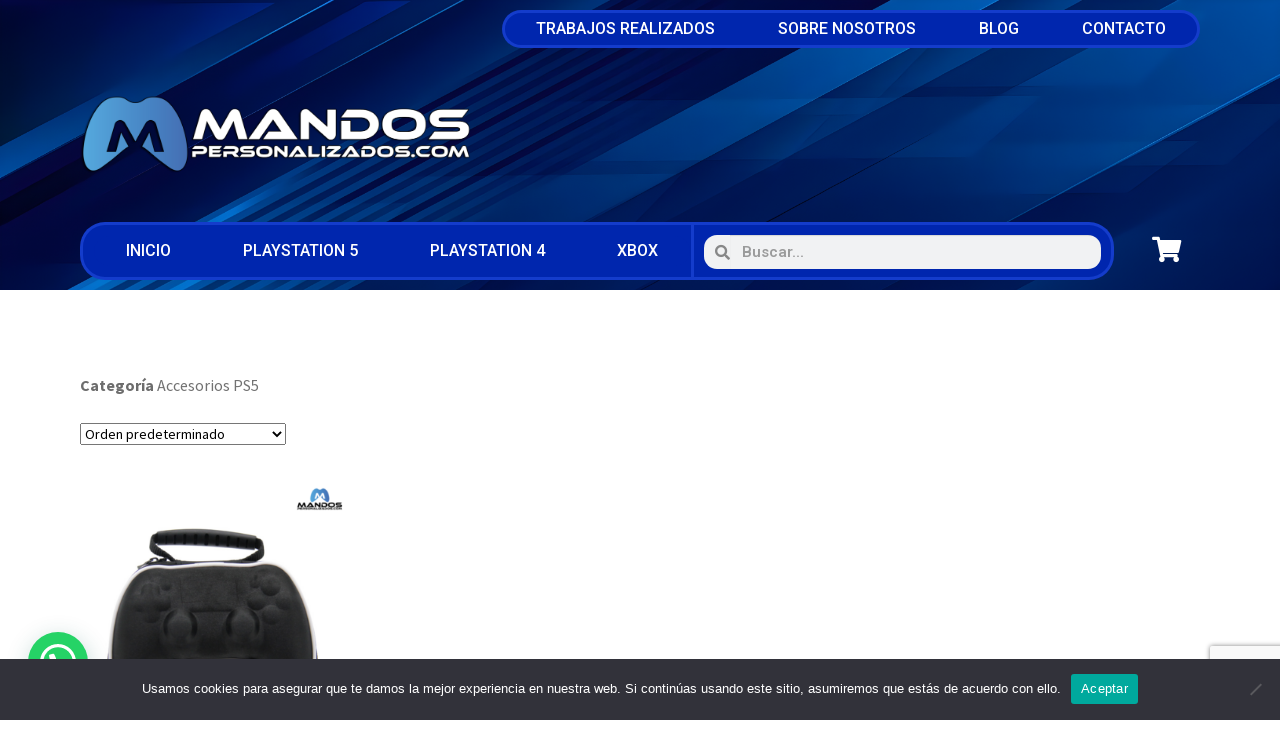

--- FILE ---
content_type: text/html; charset=UTF-8
request_url: https://www.mandospersonalizados.com/categoria-producto/accesorios-ps5/
body_size: 22266
content:
<!DOCTYPE html>
<html lang="es">
<head>
	<meta charset="UTF-8">
	<meta name="viewport" content="width=device-width, initial-scale=1.0, viewport-fit=cover" />		<title>Accesorios PS5 &#8211; MANDOSPERSONALIZADOS.COM</title>
<meta name='robots' content='max-image-preview:large' />
	<style>img:is([sizes="auto" i], [sizes^="auto," i]) { contain-intrinsic-size: 3000px 1500px }</style>
	
<!-- Google Tag Manager for WordPress by gtm4wp.com -->
<script data-cfasync="false" data-pagespeed-no-defer>
	var gtm4wp_datalayer_name = "dataLayer";
	var dataLayer = dataLayer || [];
</script>
<!-- End Google Tag Manager for WordPress by gtm4wp.com --><link rel='dns-prefetch' href='//www.googletagmanager.com' />
<link rel='dns-prefetch' href='//fonts.googleapis.com' />
<link rel="alternate" type="application/rss+xml" title="MANDOSPERSONALIZADOS.COM &raquo; Feed" href="https://www.mandospersonalizados.com/feed/" />
<link rel="alternate" type="application/rss+xml" title="MANDOSPERSONALIZADOS.COM &raquo; Feed de los comentarios" href="https://www.mandospersonalizados.com/comments/feed/" />
<link rel="alternate" type="application/rss+xml" title="MANDOSPERSONALIZADOS.COM &raquo; Accesorios PS5 Categoría Feed" href="https://www.mandospersonalizados.com/categoria-producto/accesorios-ps5/feed/" />
<script>
window._wpemojiSettings = {"baseUrl":"https:\/\/s.w.org\/images\/core\/emoji\/16.0.1\/72x72\/","ext":".png","svgUrl":"https:\/\/s.w.org\/images\/core\/emoji\/16.0.1\/svg\/","svgExt":".svg","source":{"concatemoji":"https:\/\/www.mandospersonalizados.com\/wp-includes\/js\/wp-emoji-release.min.js?ver=6.8.3"}};
/*! This file is auto-generated */
!function(s,n){var o,i,e;function c(e){try{var t={supportTests:e,timestamp:(new Date).valueOf()};sessionStorage.setItem(o,JSON.stringify(t))}catch(e){}}function p(e,t,n){e.clearRect(0,0,e.canvas.width,e.canvas.height),e.fillText(t,0,0);var t=new Uint32Array(e.getImageData(0,0,e.canvas.width,e.canvas.height).data),a=(e.clearRect(0,0,e.canvas.width,e.canvas.height),e.fillText(n,0,0),new Uint32Array(e.getImageData(0,0,e.canvas.width,e.canvas.height).data));return t.every(function(e,t){return e===a[t]})}function u(e,t){e.clearRect(0,0,e.canvas.width,e.canvas.height),e.fillText(t,0,0);for(var n=e.getImageData(16,16,1,1),a=0;a<n.data.length;a++)if(0!==n.data[a])return!1;return!0}function f(e,t,n,a){switch(t){case"flag":return n(e,"\ud83c\udff3\ufe0f\u200d\u26a7\ufe0f","\ud83c\udff3\ufe0f\u200b\u26a7\ufe0f")?!1:!n(e,"\ud83c\udde8\ud83c\uddf6","\ud83c\udde8\u200b\ud83c\uddf6")&&!n(e,"\ud83c\udff4\udb40\udc67\udb40\udc62\udb40\udc65\udb40\udc6e\udb40\udc67\udb40\udc7f","\ud83c\udff4\u200b\udb40\udc67\u200b\udb40\udc62\u200b\udb40\udc65\u200b\udb40\udc6e\u200b\udb40\udc67\u200b\udb40\udc7f");case"emoji":return!a(e,"\ud83e\udedf")}return!1}function g(e,t,n,a){var r="undefined"!=typeof WorkerGlobalScope&&self instanceof WorkerGlobalScope?new OffscreenCanvas(300,150):s.createElement("canvas"),o=r.getContext("2d",{willReadFrequently:!0}),i=(o.textBaseline="top",o.font="600 32px Arial",{});return e.forEach(function(e){i[e]=t(o,e,n,a)}),i}function t(e){var t=s.createElement("script");t.src=e,t.defer=!0,s.head.appendChild(t)}"undefined"!=typeof Promise&&(o="wpEmojiSettingsSupports",i=["flag","emoji"],n.supports={everything:!0,everythingExceptFlag:!0},e=new Promise(function(e){s.addEventListener("DOMContentLoaded",e,{once:!0})}),new Promise(function(t){var n=function(){try{var e=JSON.parse(sessionStorage.getItem(o));if("object"==typeof e&&"number"==typeof e.timestamp&&(new Date).valueOf()<e.timestamp+604800&&"object"==typeof e.supportTests)return e.supportTests}catch(e){}return null}();if(!n){if("undefined"!=typeof Worker&&"undefined"!=typeof OffscreenCanvas&&"undefined"!=typeof URL&&URL.createObjectURL&&"undefined"!=typeof Blob)try{var e="postMessage("+g.toString()+"("+[JSON.stringify(i),f.toString(),p.toString(),u.toString()].join(",")+"));",a=new Blob([e],{type:"text/javascript"}),r=new Worker(URL.createObjectURL(a),{name:"wpTestEmojiSupports"});return void(r.onmessage=function(e){c(n=e.data),r.terminate(),t(n)})}catch(e){}c(n=g(i,f,p,u))}t(n)}).then(function(e){for(var t in e)n.supports[t]=e[t],n.supports.everything=n.supports.everything&&n.supports[t],"flag"!==t&&(n.supports.everythingExceptFlag=n.supports.everythingExceptFlag&&n.supports[t]);n.supports.everythingExceptFlag=n.supports.everythingExceptFlag&&!n.supports.flag,n.DOMReady=!1,n.readyCallback=function(){n.DOMReady=!0}}).then(function(){return e}).then(function(){var e;n.supports.everything||(n.readyCallback(),(e=n.source||{}).concatemoji?t(e.concatemoji):e.wpemoji&&e.twemoji&&(t(e.twemoji),t(e.wpemoji)))}))}((window,document),window._wpemojiSettings);
</script>
<style id='wp-emoji-styles-inline-css'>

	img.wp-smiley, img.emoji {
		display: inline !important;
		border: none !important;
		box-shadow: none !important;
		height: 1em !important;
		width: 1em !important;
		margin: 0 0.07em !important;
		vertical-align: -0.1em !important;
		background: none !important;
		padding: 0 !important;
	}
</style>
<link rel='stylesheet' id='wp-block-library-css' href='https://www.mandospersonalizados.com/wp-includes/css/dist/block-library/style.min.css?ver=6.8.3' media='all' />
<style id='wp-block-library-theme-inline-css'>
.wp-block-audio :where(figcaption){color:#555;font-size:13px;text-align:center}.is-dark-theme .wp-block-audio :where(figcaption){color:#ffffffa6}.wp-block-audio{margin:0 0 1em}.wp-block-code{border:1px solid #ccc;border-radius:4px;font-family:Menlo,Consolas,monaco,monospace;padding:.8em 1em}.wp-block-embed :where(figcaption){color:#555;font-size:13px;text-align:center}.is-dark-theme .wp-block-embed :where(figcaption){color:#ffffffa6}.wp-block-embed{margin:0 0 1em}.blocks-gallery-caption{color:#555;font-size:13px;text-align:center}.is-dark-theme .blocks-gallery-caption{color:#ffffffa6}:root :where(.wp-block-image figcaption){color:#555;font-size:13px;text-align:center}.is-dark-theme :root :where(.wp-block-image figcaption){color:#ffffffa6}.wp-block-image{margin:0 0 1em}.wp-block-pullquote{border-bottom:4px solid;border-top:4px solid;color:currentColor;margin-bottom:1.75em}.wp-block-pullquote cite,.wp-block-pullquote footer,.wp-block-pullquote__citation{color:currentColor;font-size:.8125em;font-style:normal;text-transform:uppercase}.wp-block-quote{border-left:.25em solid;margin:0 0 1.75em;padding-left:1em}.wp-block-quote cite,.wp-block-quote footer{color:currentColor;font-size:.8125em;font-style:normal;position:relative}.wp-block-quote:where(.has-text-align-right){border-left:none;border-right:.25em solid;padding-left:0;padding-right:1em}.wp-block-quote:where(.has-text-align-center){border:none;padding-left:0}.wp-block-quote.is-large,.wp-block-quote.is-style-large,.wp-block-quote:where(.is-style-plain){border:none}.wp-block-search .wp-block-search__label{font-weight:700}.wp-block-search__button{border:1px solid #ccc;padding:.375em .625em}:where(.wp-block-group.has-background){padding:1.25em 2.375em}.wp-block-separator.has-css-opacity{opacity:.4}.wp-block-separator{border:none;border-bottom:2px solid;margin-left:auto;margin-right:auto}.wp-block-separator.has-alpha-channel-opacity{opacity:1}.wp-block-separator:not(.is-style-wide):not(.is-style-dots){width:100px}.wp-block-separator.has-background:not(.is-style-dots){border-bottom:none;height:1px}.wp-block-separator.has-background:not(.is-style-wide):not(.is-style-dots){height:2px}.wp-block-table{margin:0 0 1em}.wp-block-table td,.wp-block-table th{word-break:normal}.wp-block-table :where(figcaption){color:#555;font-size:13px;text-align:center}.is-dark-theme .wp-block-table :where(figcaption){color:#ffffffa6}.wp-block-video :where(figcaption){color:#555;font-size:13px;text-align:center}.is-dark-theme .wp-block-video :where(figcaption){color:#ffffffa6}.wp-block-video{margin:0 0 1em}:root :where(.wp-block-template-part.has-background){margin-bottom:0;margin-top:0;padding:1.25em 2.375em}
</style>
<style id='classic-theme-styles-inline-css'>
/*! This file is auto-generated */
.wp-block-button__link{color:#fff;background-color:#32373c;border-radius:9999px;box-shadow:none;text-decoration:none;padding:calc(.667em + 2px) calc(1.333em + 2px);font-size:1.125em}.wp-block-file__button{background:#32373c;color:#fff;text-decoration:none}
</style>
<style id='joinchat-button-style-inline-css'>
.wp-block-joinchat-button{border:none!important;text-align:center}.wp-block-joinchat-button figure{display:table;margin:0 auto;padding:0}.wp-block-joinchat-button figcaption{font:normal normal 400 .6em/2em var(--wp--preset--font-family--system-font,sans-serif);margin:0;padding:0}.wp-block-joinchat-button .joinchat-button__qr{background-color:#fff;border:6px solid #25d366;border-radius:30px;box-sizing:content-box;display:block;height:200px;margin:auto;overflow:hidden;padding:10px;width:200px}.wp-block-joinchat-button .joinchat-button__qr canvas,.wp-block-joinchat-button .joinchat-button__qr img{display:block;margin:auto}.wp-block-joinchat-button .joinchat-button__link{align-items:center;background-color:#25d366;border:6px solid #25d366;border-radius:30px;display:inline-flex;flex-flow:row nowrap;justify-content:center;line-height:1.25em;margin:0 auto;text-decoration:none}.wp-block-joinchat-button .joinchat-button__link:before{background:transparent var(--joinchat-ico) no-repeat center;background-size:100%;content:"";display:block;height:1.5em;margin:-.75em .75em -.75em 0;width:1.5em}.wp-block-joinchat-button figure+.joinchat-button__link{margin-top:10px}@media (orientation:landscape)and (min-height:481px),(orientation:portrait)and (min-width:481px){.wp-block-joinchat-button.joinchat-button--qr-only figure+.joinchat-button__link{display:none}}@media (max-width:480px),(orientation:landscape)and (max-height:480px){.wp-block-joinchat-button figure{display:none}}

</style>
<link rel='stylesheet' id='storefront-gutenberg-blocks-css' href='https://www.mandospersonalizados.com/wp-content/themes/storefront/assets/css/base/gutenberg-blocks.css?ver=4.6.2' media='all' />
<style id='storefront-gutenberg-blocks-inline-css'>

				.wp-block-button__link:not(.has-text-color) {
					color: #ffffff;
				}

				.wp-block-button__link:not(.has-text-color):hover,
				.wp-block-button__link:not(.has-text-color):focus,
				.wp-block-button__link:not(.has-text-color):active {
					color: #ffffff;
				}

				.wp-block-button__link:not(.has-background) {
					background-color: #444444;
				}

				.wp-block-button__link:not(.has-background):hover,
				.wp-block-button__link:not(.has-background):focus,
				.wp-block-button__link:not(.has-background):active {
					border-color: #2b2b2b;
					background-color: #2b2b2b;
				}

				.wc-block-grid__products .wc-block-grid__product .wp-block-button__link {
					background-color: #444444;
					border-color: #444444;
					color: #ffffff;
				}

				.wp-block-quote footer,
				.wp-block-quote cite,
				.wp-block-quote__citation {
					color: #6d6d6d;
				}

				.wp-block-pullquote cite,
				.wp-block-pullquote footer,
				.wp-block-pullquote__citation {
					color: #6d6d6d;
				}

				.wp-block-image figcaption {
					color: #6d6d6d;
				}

				.wp-block-separator.is-style-dots::before {
					color: #333333;
				}

				.wp-block-file a.wp-block-file__button {
					color: #ffffff;
					background-color: #444444;
					border-color: #444444;
				}

				.wp-block-file a.wp-block-file__button:hover,
				.wp-block-file a.wp-block-file__button:focus,
				.wp-block-file a.wp-block-file__button:active {
					color: #ffffff;
					background-color: #2b2b2b;
				}

				.wp-block-code,
				.wp-block-preformatted pre {
					color: #6d6d6d;
				}

				.wp-block-table:not( .has-background ):not( .is-style-stripes ) tbody tr:nth-child(2n) td {
					background-color: #fdfdfd;
				}

				.wp-block-cover .wp-block-cover__inner-container h1:not(.has-text-color),
				.wp-block-cover .wp-block-cover__inner-container h2:not(.has-text-color),
				.wp-block-cover .wp-block-cover__inner-container h3:not(.has-text-color),
				.wp-block-cover .wp-block-cover__inner-container h4:not(.has-text-color),
				.wp-block-cover .wp-block-cover__inner-container h5:not(.has-text-color),
				.wp-block-cover .wp-block-cover__inner-container h6:not(.has-text-color) {
					color: #000000;
				}

				div.wc-block-components-price-slider__range-input-progress,
				.rtl .wc-block-components-price-slider__range-input-progress {
					--range-color: #333333;
				}

				/* Target only IE11 */
				@media all and (-ms-high-contrast: none), (-ms-high-contrast: active) {
					.wc-block-components-price-slider__range-input-progress {
						background: #333333;
					}
				}

				.wc-block-components-button:not(.is-link) {
					background-color: #444444;
					color: #ffffff;
				}

				.wc-block-components-button:not(.is-link):hover,
				.wc-block-components-button:not(.is-link):focus,
				.wc-block-components-button:not(.is-link):active {
					background-color: #2b2b2b;
					color: #ffffff;
				}

				.wc-block-components-button:not(.is-link):disabled {
					background-color: #444444;
					color: #ffffff;
				}

				.wc-block-cart__submit-container {
					background-color: #ffffff;
				}

				.wc-block-cart__submit-container::before {
					color: rgba(220,220,220,0.5);
				}

				.wc-block-components-order-summary-item__quantity {
					background-color: #ffffff;
					border-color: #6d6d6d;
					box-shadow: 0 0 0 2px #ffffff;
					color: #6d6d6d;
				}
			
</style>
<style id='global-styles-inline-css'>
:root{--wp--preset--aspect-ratio--square: 1;--wp--preset--aspect-ratio--4-3: 4/3;--wp--preset--aspect-ratio--3-4: 3/4;--wp--preset--aspect-ratio--3-2: 3/2;--wp--preset--aspect-ratio--2-3: 2/3;--wp--preset--aspect-ratio--16-9: 16/9;--wp--preset--aspect-ratio--9-16: 9/16;--wp--preset--color--black: #000000;--wp--preset--color--cyan-bluish-gray: #abb8c3;--wp--preset--color--white: #ffffff;--wp--preset--color--pale-pink: #f78da7;--wp--preset--color--vivid-red: #cf2e2e;--wp--preset--color--luminous-vivid-orange: #ff6900;--wp--preset--color--luminous-vivid-amber: #fcb900;--wp--preset--color--light-green-cyan: #7bdcb5;--wp--preset--color--vivid-green-cyan: #00d084;--wp--preset--color--pale-cyan-blue: #8ed1fc;--wp--preset--color--vivid-cyan-blue: #0693e3;--wp--preset--color--vivid-purple: #9b51e0;--wp--preset--gradient--vivid-cyan-blue-to-vivid-purple: linear-gradient(135deg,rgba(6,147,227,1) 0%,rgb(155,81,224) 100%);--wp--preset--gradient--light-green-cyan-to-vivid-green-cyan: linear-gradient(135deg,rgb(122,220,180) 0%,rgb(0,208,130) 100%);--wp--preset--gradient--luminous-vivid-amber-to-luminous-vivid-orange: linear-gradient(135deg,rgba(252,185,0,1) 0%,rgba(255,105,0,1) 100%);--wp--preset--gradient--luminous-vivid-orange-to-vivid-red: linear-gradient(135deg,rgba(255,105,0,1) 0%,rgb(207,46,46) 100%);--wp--preset--gradient--very-light-gray-to-cyan-bluish-gray: linear-gradient(135deg,rgb(238,238,238) 0%,rgb(169,184,195) 100%);--wp--preset--gradient--cool-to-warm-spectrum: linear-gradient(135deg,rgb(74,234,220) 0%,rgb(151,120,209) 20%,rgb(207,42,186) 40%,rgb(238,44,130) 60%,rgb(251,105,98) 80%,rgb(254,248,76) 100%);--wp--preset--gradient--blush-light-purple: linear-gradient(135deg,rgb(255,206,236) 0%,rgb(152,150,240) 100%);--wp--preset--gradient--blush-bordeaux: linear-gradient(135deg,rgb(254,205,165) 0%,rgb(254,45,45) 50%,rgb(107,0,62) 100%);--wp--preset--gradient--luminous-dusk: linear-gradient(135deg,rgb(255,203,112) 0%,rgb(199,81,192) 50%,rgb(65,88,208) 100%);--wp--preset--gradient--pale-ocean: linear-gradient(135deg,rgb(255,245,203) 0%,rgb(182,227,212) 50%,rgb(51,167,181) 100%);--wp--preset--gradient--electric-grass: linear-gradient(135deg,rgb(202,248,128) 0%,rgb(113,206,126) 100%);--wp--preset--gradient--midnight: linear-gradient(135deg,rgb(2,3,129) 0%,rgb(40,116,252) 100%);--wp--preset--font-size--small: 14px;--wp--preset--font-size--medium: 23px;--wp--preset--font-size--large: 26px;--wp--preset--font-size--x-large: 42px;--wp--preset--font-size--normal: 16px;--wp--preset--font-size--huge: 37px;--wp--preset--spacing--20: 0.44rem;--wp--preset--spacing--30: 0.67rem;--wp--preset--spacing--40: 1rem;--wp--preset--spacing--50: 1.5rem;--wp--preset--spacing--60: 2.25rem;--wp--preset--spacing--70: 3.38rem;--wp--preset--spacing--80: 5.06rem;--wp--preset--shadow--natural: 6px 6px 9px rgba(0, 0, 0, 0.2);--wp--preset--shadow--deep: 12px 12px 50px rgba(0, 0, 0, 0.4);--wp--preset--shadow--sharp: 6px 6px 0px rgba(0, 0, 0, 0.2);--wp--preset--shadow--outlined: 6px 6px 0px -3px rgba(255, 255, 255, 1), 6px 6px rgba(0, 0, 0, 1);--wp--preset--shadow--crisp: 6px 6px 0px rgba(0, 0, 0, 1);}:root :where(.is-layout-flow) > :first-child{margin-block-start: 0;}:root :where(.is-layout-flow) > :last-child{margin-block-end: 0;}:root :where(.is-layout-flow) > *{margin-block-start: 24px;margin-block-end: 0;}:root :where(.is-layout-constrained) > :first-child{margin-block-start: 0;}:root :where(.is-layout-constrained) > :last-child{margin-block-end: 0;}:root :where(.is-layout-constrained) > *{margin-block-start: 24px;margin-block-end: 0;}:root :where(.is-layout-flex){gap: 24px;}:root :where(.is-layout-grid){gap: 24px;}body .is-layout-flex{display: flex;}.is-layout-flex{flex-wrap: wrap;align-items: center;}.is-layout-flex > :is(*, div){margin: 0;}body .is-layout-grid{display: grid;}.is-layout-grid > :is(*, div){margin: 0;}.has-black-color{color: var(--wp--preset--color--black) !important;}.has-cyan-bluish-gray-color{color: var(--wp--preset--color--cyan-bluish-gray) !important;}.has-white-color{color: var(--wp--preset--color--white) !important;}.has-pale-pink-color{color: var(--wp--preset--color--pale-pink) !important;}.has-vivid-red-color{color: var(--wp--preset--color--vivid-red) !important;}.has-luminous-vivid-orange-color{color: var(--wp--preset--color--luminous-vivid-orange) !important;}.has-luminous-vivid-amber-color{color: var(--wp--preset--color--luminous-vivid-amber) !important;}.has-light-green-cyan-color{color: var(--wp--preset--color--light-green-cyan) !important;}.has-vivid-green-cyan-color{color: var(--wp--preset--color--vivid-green-cyan) !important;}.has-pale-cyan-blue-color{color: var(--wp--preset--color--pale-cyan-blue) !important;}.has-vivid-cyan-blue-color{color: var(--wp--preset--color--vivid-cyan-blue) !important;}.has-vivid-purple-color{color: var(--wp--preset--color--vivid-purple) !important;}.has-black-background-color{background-color: var(--wp--preset--color--black) !important;}.has-cyan-bluish-gray-background-color{background-color: var(--wp--preset--color--cyan-bluish-gray) !important;}.has-white-background-color{background-color: var(--wp--preset--color--white) !important;}.has-pale-pink-background-color{background-color: var(--wp--preset--color--pale-pink) !important;}.has-vivid-red-background-color{background-color: var(--wp--preset--color--vivid-red) !important;}.has-luminous-vivid-orange-background-color{background-color: var(--wp--preset--color--luminous-vivid-orange) !important;}.has-luminous-vivid-amber-background-color{background-color: var(--wp--preset--color--luminous-vivid-amber) !important;}.has-light-green-cyan-background-color{background-color: var(--wp--preset--color--light-green-cyan) !important;}.has-vivid-green-cyan-background-color{background-color: var(--wp--preset--color--vivid-green-cyan) !important;}.has-pale-cyan-blue-background-color{background-color: var(--wp--preset--color--pale-cyan-blue) !important;}.has-vivid-cyan-blue-background-color{background-color: var(--wp--preset--color--vivid-cyan-blue) !important;}.has-vivid-purple-background-color{background-color: var(--wp--preset--color--vivid-purple) !important;}.has-black-border-color{border-color: var(--wp--preset--color--black) !important;}.has-cyan-bluish-gray-border-color{border-color: var(--wp--preset--color--cyan-bluish-gray) !important;}.has-white-border-color{border-color: var(--wp--preset--color--white) !important;}.has-pale-pink-border-color{border-color: var(--wp--preset--color--pale-pink) !important;}.has-vivid-red-border-color{border-color: var(--wp--preset--color--vivid-red) !important;}.has-luminous-vivid-orange-border-color{border-color: var(--wp--preset--color--luminous-vivid-orange) !important;}.has-luminous-vivid-amber-border-color{border-color: var(--wp--preset--color--luminous-vivid-amber) !important;}.has-light-green-cyan-border-color{border-color: var(--wp--preset--color--light-green-cyan) !important;}.has-vivid-green-cyan-border-color{border-color: var(--wp--preset--color--vivid-green-cyan) !important;}.has-pale-cyan-blue-border-color{border-color: var(--wp--preset--color--pale-cyan-blue) !important;}.has-vivid-cyan-blue-border-color{border-color: var(--wp--preset--color--vivid-cyan-blue) !important;}.has-vivid-purple-border-color{border-color: var(--wp--preset--color--vivid-purple) !important;}.has-vivid-cyan-blue-to-vivid-purple-gradient-background{background: var(--wp--preset--gradient--vivid-cyan-blue-to-vivid-purple) !important;}.has-light-green-cyan-to-vivid-green-cyan-gradient-background{background: var(--wp--preset--gradient--light-green-cyan-to-vivid-green-cyan) !important;}.has-luminous-vivid-amber-to-luminous-vivid-orange-gradient-background{background: var(--wp--preset--gradient--luminous-vivid-amber-to-luminous-vivid-orange) !important;}.has-luminous-vivid-orange-to-vivid-red-gradient-background{background: var(--wp--preset--gradient--luminous-vivid-orange-to-vivid-red) !important;}.has-very-light-gray-to-cyan-bluish-gray-gradient-background{background: var(--wp--preset--gradient--very-light-gray-to-cyan-bluish-gray) !important;}.has-cool-to-warm-spectrum-gradient-background{background: var(--wp--preset--gradient--cool-to-warm-spectrum) !important;}.has-blush-light-purple-gradient-background{background: var(--wp--preset--gradient--blush-light-purple) !important;}.has-blush-bordeaux-gradient-background{background: var(--wp--preset--gradient--blush-bordeaux) !important;}.has-luminous-dusk-gradient-background{background: var(--wp--preset--gradient--luminous-dusk) !important;}.has-pale-ocean-gradient-background{background: var(--wp--preset--gradient--pale-ocean) !important;}.has-electric-grass-gradient-background{background: var(--wp--preset--gradient--electric-grass) !important;}.has-midnight-gradient-background{background: var(--wp--preset--gradient--midnight) !important;}.has-small-font-size{font-size: var(--wp--preset--font-size--small) !important;}.has-medium-font-size{font-size: var(--wp--preset--font-size--medium) !important;}.has-large-font-size{font-size: var(--wp--preset--font-size--large) !important;}.has-x-large-font-size{font-size: var(--wp--preset--font-size--x-large) !important;}
:root :where(.wp-block-pullquote){font-size: 1.5em;line-height: 1.6;}
</style>
<link rel='stylesheet' id='contact-form-7-css' href='https://www.mandospersonalizados.com/wp-content/plugins/contact-form-7/includes/css/styles.css?ver=6.1.4' media='all' />
<link rel='stylesheet' id='cookie-notice-front-css' href='https://www.mandospersonalizados.com/wp-content/plugins/cookie-notice/css/front.min.css?ver=2.5.11' media='all' />
<link rel='stylesheet' id='pafe-extension-style-free-css' href='https://www.mandospersonalizados.com/wp-content/plugins/piotnet-addons-for-elementor/assets/css/minify/extension.min.css?ver=2.4.36' media='all' />
<link rel='stylesheet' id='vpc-public-css-css' href='https://www.mandospersonalizados.com/wp-content/plugins/visual-product-configurator/public/css/vpc-public.css?ver=6.20' media='all' />
<style id='woocommerce-inline-inline-css'>
.woocommerce form .form-row .required { visibility: visible; }
</style>
<link rel='stylesheet' id='wcap_abandoned_details_modal-css' href='https://www.mandospersonalizados.com/wp-content/plugins/woocommerce-abandon-cart-pro/assets/css/frontend/wcap_atc_detail_modal.css?ver=9.19.1' media='all' />
<link rel='stylesheet' id='storefront-style-css' href='https://www.mandospersonalizados.com/wp-content/themes/storefront/style.css?ver=4.6.2' media='all' />
<style id='storefront-style-inline-css'>

			.main-navigation ul li a,
			.site-title a,
			ul.menu li a,
			.site-branding h1 a,
			button.menu-toggle,
			button.menu-toggle:hover,
			.handheld-navigation .dropdown-toggle {
				color: #cccccc;
			}

			button.menu-toggle,
			button.menu-toggle:hover {
				border-color: #cccccc;
			}

			.main-navigation ul li a:hover,
			.main-navigation ul li:hover > a,
			.site-title a:hover,
			.site-header ul.menu li.current-menu-item > a {
				color: #ffffff;
			}

			table:not( .has-background ) th {
				background-color: #f8f8f8;
			}

			table:not( .has-background ) tbody td {
				background-color: #fdfdfd;
			}

			table:not( .has-background ) tbody tr:nth-child(2n) td,
			fieldset,
			fieldset legend {
				background-color: #fbfbfb;
			}

			.site-header,
			.secondary-navigation ul ul,
			.main-navigation ul.menu > li.menu-item-has-children:after,
			.secondary-navigation ul.menu ul,
			.storefront-handheld-footer-bar,
			.storefront-handheld-footer-bar ul li > a,
			.storefront-handheld-footer-bar ul li.search .site-search,
			button.menu-toggle,
			button.menu-toggle:hover {
				background-color: #131a22;
			}

			p.site-description,
			.site-header,
			.storefront-handheld-footer-bar {
				color: #ffffff;
			}

			button.menu-toggle:after,
			button.menu-toggle:before,
			button.menu-toggle span:before {
				background-color: #cccccc;
			}

			h1, h2, h3, h4, h5, h6, .wc-block-grid__product-title {
				color: #333333;
			}

			.widget h1 {
				border-bottom-color: #333333;
			}

			body,
			.secondary-navigation a {
				color: #6d6d6d;
			}

			.widget-area .widget a,
			.hentry .entry-header .posted-on a,
			.hentry .entry-header .post-author a,
			.hentry .entry-header .post-comments a,
			.hentry .entry-header .byline a {
				color: #727272;
			}

			a {
				color: #333333;
			}

			a:focus,
			button:focus,
			.button.alt:focus,
			input:focus,
			textarea:focus,
			input[type="button"]:focus,
			input[type="reset"]:focus,
			input[type="submit"]:focus,
			input[type="email"]:focus,
			input[type="tel"]:focus,
			input[type="url"]:focus,
			input[type="password"]:focus,
			input[type="search"]:focus {
				outline-color: #333333;
			}

			button, input[type="button"], input[type="reset"], input[type="submit"], .button, .widget a.button {
				background-color: #444444;
				border-color: #444444;
				color: #ffffff;
			}

			button:hover, input[type="button"]:hover, input[type="reset"]:hover, input[type="submit"]:hover, .button:hover, .widget a.button:hover {
				background-color: #2b2b2b;
				border-color: #2b2b2b;
				color: #ffffff;
			}

			button.alt, input[type="button"].alt, input[type="reset"].alt, input[type="submit"].alt, .button.alt, .widget-area .widget a.button.alt {
				background-color: #444444;
				border-color: #444444;
				color: #ffffff;
			}

			button.alt:hover, input[type="button"].alt:hover, input[type="reset"].alt:hover, input[type="submit"].alt:hover, .button.alt:hover, .widget-area .widget a.button.alt:hover {
				background-color: #2b2b2b;
				border-color: #2b2b2b;
				color: #ffffff;
			}

			.pagination .page-numbers li .page-numbers.current {
				background-color: #e6e6e6;
				color: #636363;
			}

			#comments .comment-list .comment-content .comment-text {
				background-color: #f8f8f8;
			}

			.site-footer {
				background-color: #131a22;
				color: #6d6d6d;
			}

			.site-footer a:not(.button):not(.components-button) {
				color: #ffffff;
			}

			.site-footer .storefront-handheld-footer-bar a:not(.button):not(.components-button) {
				color: #cccccc;
			}

			.site-footer h1, .site-footer h2, .site-footer h3, .site-footer h4, .site-footer h5, .site-footer h6, .site-footer .widget .widget-title, .site-footer .widget .widgettitle {
				color: #333333;
			}

			.page-template-template-homepage.has-post-thumbnail .type-page.has-post-thumbnail .entry-title {
				color: #000000;
			}

			.page-template-template-homepage.has-post-thumbnail .type-page.has-post-thumbnail .entry-content {
				color: #000000;
			}

			@media screen and ( min-width: 768px ) {
				.secondary-navigation ul.menu a:hover {
					color: #ffffff;
				}

				.secondary-navigation ul.menu a {
					color: #ffffff;
				}

				.main-navigation ul.menu ul.sub-menu,
				.main-navigation ul.nav-menu ul.children {
					background-color: #040b13;
				}

				.site-header {
					border-bottom-color: #040b13;
				}
			}
</style>
<link rel='stylesheet' id='storefront-icons-css' href='https://www.mandospersonalizados.com/wp-content/themes/storefront/assets/css/base/icons.css?ver=4.6.2' media='all' />
<link rel='stylesheet' id='storefront-fonts-css' href='https://fonts.googleapis.com/css?family=Source+Sans+Pro%3A400%2C300%2C300italic%2C400italic%2C600%2C700%2C900&#038;subset=latin%2Clatin-ext&#038;ver=4.6.2' media='all' />
<link rel='stylesheet' id='elementor-icons-css' href='https://www.mandospersonalizados.com/wp-content/plugins/elementor/assets/lib/eicons/css/elementor-icons.min.css?ver=5.44.0' media='all' />
<link rel='stylesheet' id='elementor-frontend-css' href='https://www.mandospersonalizados.com/wp-content/plugins/elementor/assets/css/frontend.min.css?ver=3.32.1' media='all' />
<link rel='stylesheet' id='elementor-post-31472-css' href='https://www.mandospersonalizados.com/wp-content/uploads/elementor/css/post-31472.css?ver=1768981416' media='all' />
<link rel='stylesheet' id='elementor-pro-css' href='https://www.mandospersonalizados.com/wp-content/plugins/elementor-pro/assets/css/frontend.min.css?ver=3.15.0' media='all' />
<link rel='stylesheet' id='elementor-post-31796-css' href='https://www.mandospersonalizados.com/wp-content/uploads/elementor/css/post-31796.css?ver=1768981416' media='all' />
<link rel='stylesheet' id='elementor-post-31801-css' href='https://www.mandospersonalizados.com/wp-content/uploads/elementor/css/post-31801.css?ver=1768981416' media='all' />
<link rel='stylesheet' id='elementor-post-31828-css' href='https://www.mandospersonalizados.com/wp-content/uploads/elementor/css/post-31828.css?ver=1768982554' media='all' />
<link rel='stylesheet' id='sbc-styles-css' href='https://www.mandospersonalizados.com/wp-content/plugins/storefront-blog-customiser/assets/css/style.css?ver=6.8.3' media='all' />
<link rel='stylesheet' id='storefront-woocommerce-style-css' href='https://www.mandospersonalizados.com/wp-content/themes/storefront/assets/css/woocommerce/woocommerce.css?ver=4.6.2' media='all' />
<style id='storefront-woocommerce-style-inline-css'>
@font-face {
				font-family: star;
				src: url(https://www.mandospersonalizados.com/wp-content/plugins/woocommerce/assets/fonts/star.eot);
				src:
					url(https://www.mandospersonalizados.com/wp-content/plugins/woocommerce/assets/fonts/star.eot?#iefix) format("embedded-opentype"),
					url(https://www.mandospersonalizados.com/wp-content/plugins/woocommerce/assets/fonts/star.woff) format("woff"),
					url(https://www.mandospersonalizados.com/wp-content/plugins/woocommerce/assets/fonts/star.ttf) format("truetype"),
					url(https://www.mandospersonalizados.com/wp-content/plugins/woocommerce/assets/fonts/star.svg#star) format("svg");
				font-weight: 400;
				font-style: normal;
			}
			@font-face {
				font-family: WooCommerce;
				src: url(https://www.mandospersonalizados.com/wp-content/plugins/woocommerce/assets/fonts/WooCommerce.eot);
				src:
					url(https://www.mandospersonalizados.com/wp-content/plugins/woocommerce/assets/fonts/WooCommerce.eot?#iefix) format("embedded-opentype"),
					url(https://www.mandospersonalizados.com/wp-content/plugins/woocommerce/assets/fonts/WooCommerce.woff) format("woff"),
					url(https://www.mandospersonalizados.com/wp-content/plugins/woocommerce/assets/fonts/WooCommerce.ttf) format("truetype"),
					url(https://www.mandospersonalizados.com/wp-content/plugins/woocommerce/assets/fonts/WooCommerce.svg#WooCommerce) format("svg");
				font-weight: 400;
				font-style: normal;
			}

			a.cart-contents,
			.site-header-cart .widget_shopping_cart a {
				color: #cccccc;
			}

			a.cart-contents:hover,
			.site-header-cart .widget_shopping_cart a:hover,
			.site-header-cart:hover > li > a {
				color: #ffffff;
			}

			table.cart td.product-remove,
			table.cart td.actions {
				border-top-color: #ffffff;
			}

			.storefront-handheld-footer-bar ul li.cart .count {
				background-color: #cccccc;
				color: #131a22;
				border-color: #131a22;
			}

			.woocommerce-tabs ul.tabs li.active a,
			ul.products li.product .price,
			.onsale,
			.wc-block-grid__product-onsale,
			.widget_search form:before,
			.widget_product_search form:before {
				color: #6d6d6d;
			}

			.woocommerce-breadcrumb a,
			a.woocommerce-review-link,
			.product_meta a {
				color: #727272;
			}

			.wc-block-grid__product-onsale,
			.onsale {
				border-color: #6d6d6d;
			}

			.star-rating span:before,
			.quantity .plus, .quantity .minus,
			p.stars a:hover:after,
			p.stars a:after,
			.star-rating span:before,
			#payment .payment_methods li input[type=radio]:first-child:checked+label:before {
				color: #333333;
			}

			.widget_price_filter .ui-slider .ui-slider-range,
			.widget_price_filter .ui-slider .ui-slider-handle {
				background-color: #333333;
			}

			.order_details {
				background-color: #f8f8f8;
			}

			.order_details > li {
				border-bottom: 1px dotted #e3e3e3;
			}

			.order_details:before,
			.order_details:after {
				background: -webkit-linear-gradient(transparent 0,transparent 0),-webkit-linear-gradient(135deg,#f8f8f8 33.33%,transparent 33.33%),-webkit-linear-gradient(45deg,#f8f8f8 33.33%,transparent 33.33%)
			}

			#order_review {
				background-color: #ffffff;
			}

			#payment .payment_methods > li .payment_box,
			#payment .place-order {
				background-color: #fafafa;
			}

			#payment .payment_methods > li:not(.woocommerce-notice) {
				background-color: #f5f5f5;
			}

			#payment .payment_methods > li:not(.woocommerce-notice):hover {
				background-color: #f0f0f0;
			}

			.woocommerce-pagination .page-numbers li .page-numbers.current {
				background-color: #e6e6e6;
				color: #636363;
			}

			.wc-block-grid__product-onsale,
			.onsale,
			.woocommerce-pagination .page-numbers li .page-numbers:not(.current) {
				color: #6d6d6d;
			}

			p.stars a:before,
			p.stars a:hover~a:before,
			p.stars.selected a.active~a:before {
				color: #6d6d6d;
			}

			p.stars.selected a.active:before,
			p.stars:hover a:before,
			p.stars.selected a:not(.active):before,
			p.stars.selected a.active:before {
				color: #333333;
			}

			.single-product div.product .woocommerce-product-gallery .woocommerce-product-gallery__trigger {
				background-color: #444444;
				color: #ffffff;
			}

			.single-product div.product .woocommerce-product-gallery .woocommerce-product-gallery__trigger:hover {
				background-color: #2b2b2b;
				border-color: #2b2b2b;
				color: #ffffff;
			}

			.button.added_to_cart:focus,
			.button.wc-forward:focus {
				outline-color: #333333;
			}

			.added_to_cart,
			.site-header-cart .widget_shopping_cart a.button,
			.wc-block-grid__products .wc-block-grid__product .wp-block-button__link {
				background-color: #444444;
				border-color: #444444;
				color: #ffffff;
			}

			.added_to_cart:hover,
			.site-header-cart .widget_shopping_cart a.button:hover,
			.wc-block-grid__products .wc-block-grid__product .wp-block-button__link:hover {
				background-color: #2b2b2b;
				border-color: #2b2b2b;
				color: #ffffff;
			}

			.added_to_cart.alt, .added_to_cart, .widget a.button.checkout {
				background-color: #444444;
				border-color: #444444;
				color: #ffffff;
			}

			.added_to_cart.alt:hover, .added_to_cart:hover, .widget a.button.checkout:hover {
				background-color: #2b2b2b;
				border-color: #2b2b2b;
				color: #ffffff;
			}

			.button.loading {
				color: #444444;
			}

			.button.loading:hover {
				background-color: #444444;
			}

			.button.loading:after {
				color: #ffffff;
			}

			@media screen and ( min-width: 768px ) {
				.site-header-cart .widget_shopping_cart,
				.site-header .product_list_widget li .quantity {
					color: #ffffff;
				}

				.site-header-cart .widget_shopping_cart .buttons,
				.site-header-cart .widget_shopping_cart .total {
					background-color: #091018;
				}

				.site-header-cart .widget_shopping_cart {
					background-color: #040b13;
				}
			}
				.storefront-product-pagination a {
					color: #6d6d6d;
					background-color: #ffffff;
				}
				.storefront-sticky-add-to-cart {
					color: #6d6d6d;
					background-color: #ffffff;
				}

				.storefront-sticky-add-to-cart a:not(.button) {
					color: #cccccc;
				}
</style>
<link rel='stylesheet' id='storefront-woocommerce-brands-style-css' href='https://www.mandospersonalizados.com/wp-content/themes/storefront/assets/css/woocommerce/extensions/brands.css?ver=4.6.2' media='all' />
<link rel='stylesheet' id='elementor-gf-roboto-css' href='https://fonts.googleapis.com/css?family=Roboto:100,100italic,200,200italic,300,300italic,400,400italic,500,500italic,600,600italic,700,700italic,800,800italic,900,900italic&#038;display=auto' media='all' />
<link rel='stylesheet' id='elementor-gf-robotoslab-css' href='https://fonts.googleapis.com/css?family=Roboto+Slab:100,100italic,200,200italic,300,300italic,400,400italic,500,500italic,600,600italic,700,700italic,800,800italic,900,900italic&#038;display=auto' media='all' />
<link rel='stylesheet' id='elementor-icons-shared-0-css' href='https://www.mandospersonalizados.com/wp-content/plugins/elementor/assets/lib/font-awesome/css/fontawesome.min.css?ver=5.15.3' media='all' />
<link rel='stylesheet' id='elementor-icons-fa-solid-css' href='https://www.mandospersonalizados.com/wp-content/plugins/elementor/assets/lib/font-awesome/css/solid.min.css?ver=5.15.3' media='all' />
<link rel='stylesheet' id='elementor-icons-fa-brands-css' href='https://www.mandospersonalizados.com/wp-content/plugins/elementor/assets/lib/font-awesome/css/brands.min.css?ver=5.15.3' media='all' />
<script id="woocommerce-google-analytics-integration-gtag-js-after">
/* Google Analytics for WooCommerce (gtag.js) */
					window.dataLayer = window.dataLayer || [];
					function gtag(){dataLayer.push(arguments);}
					// Set up default consent state.
					for ( const mode of [{"analytics_storage":"denied","ad_storage":"denied","ad_user_data":"denied","ad_personalization":"denied","region":["AT","BE","BG","HR","CY","CZ","DK","EE","FI","FR","DE","GR","HU","IS","IE","IT","LV","LI","LT","LU","MT","NL","NO","PL","PT","RO","SK","SI","ES","SE","GB","CH"]}] || [] ) {
						gtag( "consent", "default", { "wait_for_update": 500, ...mode } );
					}
					gtag("js", new Date());
					gtag("set", "developer_id.dOGY3NW", true);
					gtag("config", "UA-63492358-1", {"track_404":true,"allow_google_signals":false,"logged_in":false,"linker":{"domains":[],"allow_incoming":false},"custom_map":{"dimension1":"logged_in"}});
</script>
<script id="cookie-notice-front-js-before">
var cnArgs = {"ajaxUrl":"https:\/\/www.mandospersonalizados.com\/wp-admin\/admin-ajax.php","nonce":"8e17eff7c4","hideEffect":"fade","position":"bottom","onScroll":false,"onScrollOffset":100,"onClick":false,"cookieName":"cookie_notice_accepted","cookieTime":2592000,"cookieTimeRejected":2592000,"globalCookie":false,"redirection":false,"cache":false,"revokeCookies":false,"revokeCookiesOpt":"automatic"};
</script>
<script src="https://www.mandospersonalizados.com/wp-content/plugins/cookie-notice/js/front.min.js?ver=2.5.11" id="cookie-notice-front-js"></script>
<script src="https://www.mandospersonalizados.com/wp-includes/js/jquery/jquery.min.js?ver=3.7.1" id="jquery-core-js"></script>
<script src="https://www.mandospersonalizados.com/wp-includes/js/jquery/jquery-migrate.min.js?ver=3.4.1" id="jquery-migrate-js"></script>
<script src="https://www.mandospersonalizados.com/wp-content/plugins/piotnet-addons-for-elementor/assets/js/minify/extension.min.js?ver=2.4.36" id="pafe-extension-free-js"></script>
<script src="https://www.mandospersonalizados.com/wp-content/plugins/revslider/public/assets/js/rbtools.min.js?ver=6.5.18" async id="tp-tools-js"></script>
<script src="https://www.mandospersonalizados.com/wp-content/plugins/revslider/public/assets/js/rs6.min.js?ver=6.5.31" async id="revmin-js"></script>
<script src="https://www.mandospersonalizados.com/wp-content/plugins/woocommerce/assets/js/jquery-blockui/jquery.blockUI.min.js?ver=2.7.0-wc.10.4.3" id="wc-jquery-blockui-js" defer data-wp-strategy="defer"></script>
<script src="https://www.mandospersonalizados.com/wp-content/plugins/woocommerce/assets/js/js-cookie/js.cookie.min.js?ver=2.1.4-wc.10.4.3" id="wc-js-cookie-js" defer data-wp-strategy="defer"></script>
<script id="woocommerce-js-extra">
var woocommerce_params = {"ajax_url":"\/wp-admin\/admin-ajax.php","wc_ajax_url":"\/?wc-ajax=%%endpoint%%","i18n_password_show":"Mostrar contrase\u00f1a","i18n_password_hide":"Ocultar contrase\u00f1a"};
</script>
<script src="https://www.mandospersonalizados.com/wp-content/plugins/woocommerce/assets/js/frontend/woocommerce.min.js?ver=10.4.3" id="woocommerce-js" defer data-wp-strategy="defer"></script>
<script id="wc-cart-fragments-js-extra">
var wc_cart_fragments_params = {"ajax_url":"\/wp-admin\/admin-ajax.php","wc_ajax_url":"\/?wc-ajax=%%endpoint%%","cart_hash_key":"wc_cart_hash_9331f44d980e5a4b832c6f2c56904f4b","fragment_name":"wc_fragments_9331f44d980e5a4b832c6f2c56904f4b","request_timeout":"5000"};
</script>
<script src="https://www.mandospersonalizados.com/wp-content/plugins/woocommerce/assets/js/frontend/cart-fragments.min.js?ver=10.4.3" id="wc-cart-fragments-js" defer data-wp-strategy="defer"></script>

<!-- Fragmento de código de la etiqueta de Google (gtag.js) añadida por Site Kit -->
<!-- Fragmento de código de Google Analytics añadido por Site Kit -->
<script src="https://www.googletagmanager.com/gtag/js?id=GT-P3NZW8Z" id="google_gtagjs-js" async></script>
<script id="google_gtagjs-js-after">
window.dataLayer = window.dataLayer || [];function gtag(){dataLayer.push(arguments);}
gtag("set","linker",{"domains":["www.mandospersonalizados.com"]});
gtag("js", new Date());
gtag("set", "developer_id.dZTNiMT", true);
gtag("config", "GT-P3NZW8Z");
</script>
<link rel="https://api.w.org/" href="https://www.mandospersonalizados.com/wp-json/" /><link rel="alternate" title="JSON" type="application/json" href="https://www.mandospersonalizados.com/wp-json/wp/v2/product_cat/38" /><link rel="EditURI" type="application/rsd+xml" title="RSD" href="https://www.mandospersonalizados.com/xmlrpc.php?rsd" />
<meta name="generator" content="WordPress 6.8.3" />
<meta name="generator" content="WooCommerce 10.4.3" />
<meta name="generator" content="Site Kit by Google 1.161.0" />
<!-- Google Tag Manager for WordPress by gtm4wp.com -->
<!-- GTM Container placement set to off -->
<script data-cfasync="false" data-pagespeed-no-defer>
	var dataLayer_content = {"pagePostType":"product","pagePostType2":"tax-product","pageCategory":[]};
	dataLayer.push( dataLayer_content );
</script>
<script data-cfasync="false" data-pagespeed-no-defer>
	console.warn && console.warn("[GTM4WP] Google Tag Manager container code placement set to OFF !!!");
	console.warn && console.warn("[GTM4WP] Data layer codes are active but GTM container must be loaded using custom coding !!!");
</script>
<!-- End Google Tag Manager for WordPress by gtm4wp.com -->	<noscript><style>.woocommerce-product-gallery{ opacity: 1 !important; }</style></noscript>
	<meta name="generator" content="Elementor 3.32.1; features: additional_custom_breakpoints; settings: css_print_method-external, google_font-enabled, font_display-auto">
			<style>
				.e-con.e-parent:nth-of-type(n+4):not(.e-lazyloaded):not(.e-no-lazyload),
				.e-con.e-parent:nth-of-type(n+4):not(.e-lazyloaded):not(.e-no-lazyload) * {
					background-image: none !important;
				}
				@media screen and (max-height: 1024px) {
					.e-con.e-parent:nth-of-type(n+3):not(.e-lazyloaded):not(.e-no-lazyload),
					.e-con.e-parent:nth-of-type(n+3):not(.e-lazyloaded):not(.e-no-lazyload) * {
						background-image: none !important;
					}
				}
				@media screen and (max-height: 640px) {
					.e-con.e-parent:nth-of-type(n+2):not(.e-lazyloaded):not(.e-no-lazyload),
					.e-con.e-parent:nth-of-type(n+2):not(.e-lazyloaded):not(.e-no-lazyload) * {
						background-image: none !important;
					}
				}
			</style>
			<meta name="generator" content="Powered by Slider Revolution 6.5.31 - responsive, Mobile-Friendly Slider Plugin for WordPress with comfortable drag and drop interface." />
<link rel="icon" href="https://www.mandospersonalizados.com/wp-content/uploads/2022/09/cropped-LOGO-PEQUENO-32x32.png" sizes="32x32" />
<link rel="icon" href="https://www.mandospersonalizados.com/wp-content/uploads/2022/09/cropped-LOGO-PEQUENO-192x192.png" sizes="192x192" />
<link rel="apple-touch-icon" href="https://www.mandospersonalizados.com/wp-content/uploads/2022/09/cropped-LOGO-PEQUENO-180x180.png" />
<meta name="msapplication-TileImage" content="https://www.mandospersonalizados.com/wp-content/uploads/2022/09/cropped-LOGO-PEQUENO-270x270.png" />
<script>function setREVStartSize(e){
			//window.requestAnimationFrame(function() {
				window.RSIW = window.RSIW===undefined ? window.innerWidth : window.RSIW;
				window.RSIH = window.RSIH===undefined ? window.innerHeight : window.RSIH;
				try {
					var pw = document.getElementById(e.c).parentNode.offsetWidth,
						newh;
					pw = pw===0 || isNaN(pw) || (e.l=="fullwidth" || e.layout=="fullwidth") ? window.RSIW : pw;
					e.tabw = e.tabw===undefined ? 0 : parseInt(e.tabw);
					e.thumbw = e.thumbw===undefined ? 0 : parseInt(e.thumbw);
					e.tabh = e.tabh===undefined ? 0 : parseInt(e.tabh);
					e.thumbh = e.thumbh===undefined ? 0 : parseInt(e.thumbh);
					e.tabhide = e.tabhide===undefined ? 0 : parseInt(e.tabhide);
					e.thumbhide = e.thumbhide===undefined ? 0 : parseInt(e.thumbhide);
					e.mh = e.mh===undefined || e.mh=="" || e.mh==="auto" ? 0 : parseInt(e.mh,0);
					if(e.layout==="fullscreen" || e.l==="fullscreen")
						newh = Math.max(e.mh,window.RSIH);
					else{
						e.gw = Array.isArray(e.gw) ? e.gw : [e.gw];
						for (var i in e.rl) if (e.gw[i]===undefined || e.gw[i]===0) e.gw[i] = e.gw[i-1];
						e.gh = e.el===undefined || e.el==="" || (Array.isArray(e.el) && e.el.length==0)? e.gh : e.el;
						e.gh = Array.isArray(e.gh) ? e.gh : [e.gh];
						for (var i in e.rl) if (e.gh[i]===undefined || e.gh[i]===0) e.gh[i] = e.gh[i-1];
											
						var nl = new Array(e.rl.length),
							ix = 0,
							sl;
						e.tabw = e.tabhide>=pw ? 0 : e.tabw;
						e.thumbw = e.thumbhide>=pw ? 0 : e.thumbw;
						e.tabh = e.tabhide>=pw ? 0 : e.tabh;
						e.thumbh = e.thumbhide>=pw ? 0 : e.thumbh;
						for (var i in e.rl) nl[i] = e.rl[i]<window.RSIW ? 0 : e.rl[i];
						sl = nl[0];
						for (var i in nl) if (sl>nl[i] && nl[i]>0) { sl = nl[i]; ix=i;}
						var m = pw>(e.gw[ix]+e.tabw+e.thumbw) ? 1 : (pw-(e.tabw+e.thumbw)) / (e.gw[ix]);
						newh =  (e.gh[ix] * m) + (e.tabh + e.thumbh);
					}
					var el = document.getElementById(e.c);
					if (el!==null && el) el.style.height = newh+"px";
					el = document.getElementById(e.c+"_wrapper");
					if (el!==null && el) {
						el.style.height = newh+"px";
						el.style.display = "block";
					}
				} catch(e){
					console.log("Failure at Presize of Slider:" + e)
				}
			//});
		  };</script>
		<style id="wp-custom-css">
			.site-footer a{text-decoration:none;}
.widget_nav_menu ul li::before{content: "";}
.woocommerce-form-coupon-toggle{display:none;}


#vpc-add-to-cart{
	
	  color: #FFFFFF;
    background-color: #0026AE;
    font-family: "Roboto", Sans-serif;
    font-weight: 500;
    border-radius: 15px 15px 15px 15px;;

}


#vpc-price{
	
	  color: #FF1414;
    font-family: "Roboto", Sans-serif;
    font-size: 20px;
    font-weight: 600;

}

button, input[type="button"], input[type="reset"], input[type="submit"], .button, .widget a.button {
	
	  color: #FFFFFF;
    background-color: #0026AE;
    font-family: "Roboto", Sans-serif;
    font-weight: 500;
    border-radius: 15px 15px 15px 15px;;

}


button.alt, input[type="button"].alt, input[type="reset"].alt, input[type="submit"].alt, .button.alt, .widget-area .widget a.button.alt {
	  color: #FFFFFF;
    background-color: #0026AE;
    font-family: "Roboto", Sans-serif;
    font-weight: 500;
    border-radius: 15px 15px 15px 15px;;
}

.added_to_cart.alt, .added_to_cart, .widget a.button.checkout {
	  color: #FFFFFF;
    background-color: #0026AE;
    font-family: "Roboto", Sans-serif;
    font-weight: 500;
    border-radius: 15px 15px 15px 15px;;
}


a:focus {
    outline: none !important;
}		</style>
		</head>
<body class="archive tax-product_cat term-accesorios-ps5 term-38 wp-custom-logo wp-embed-responsive wp-theme-storefront theme-storefront cookies-not-set vpc-modern-configurator woocommerce woocommerce-page woocommerce-no-js storefront-full-width-content storefront-align-wide right-sidebar woocommerce-active elementor-default elementor-template-full-width elementor-kit-31472 elementor-page-31828">
		<div data-elementor-type="header" data-elementor-id="31796" class="elementor elementor-31796 elementor-location-header" data-elementor-post-type="elementor_library">
					<div class="elementor-section-wrap">
								<section class="elementor-section elementor-top-section elementor-element elementor-element-5863fec elementor-section-height-min-height elementor-hidden-phone elementor-section-items-top elementor-section-boxed elementor-section-height-default" data-id="5863fec" data-element_type="section" data-settings="{&quot;background_background&quot;:&quot;classic&quot;}">
						<div class="elementor-container elementor-column-gap-default">
					<div class="elementor-column elementor-col-50 elementor-top-column elementor-element elementor-element-d8713e1" data-id="d8713e1" data-element_type="column">
			<div class="elementor-widget-wrap elementor-element-populated">
						<div class="elementor-element elementor-element-672863c elementor-widget elementor-widget-image" data-id="672863c" data-element_type="widget" data-widget_type="image.default">
				<div class="elementor-widget-container">
																<a href="https://www.mandospersonalizados.com/">
							<img width="980" height="189" src="https://www.mandospersonalizados.com/wp-content/uploads/logo-mandospersonalizados-1024x197.png" class="attachment-large size-large wp-image-28656" alt="" srcset="https://www.mandospersonalizados.com/wp-content/uploads/logo-mandospersonalizados-1024x197.png 1024w, https://www.mandospersonalizados.com/wp-content/uploads/logo-mandospersonalizados-300x58.png 300w, https://www.mandospersonalizados.com/wp-content/uploads/logo-mandospersonalizados-1536x295.png 1536w, https://www.mandospersonalizados.com/wp-content/uploads/logo-mandospersonalizados-350x67.png 350w, https://www.mandospersonalizados.com/wp-content/uploads/logo-mandospersonalizados-595x114.png 595w, https://www.mandospersonalizados.com/wp-content/uploads/logo-mandospersonalizados.png 1820w" sizes="(max-width: 980px) 100vw, 980px" />								</a>
															</div>
				</div>
					</div>
		</div>
				<div class="elementor-column elementor-col-50 elementor-top-column elementor-element elementor-element-2204ef3" data-id="2204ef3" data-element_type="column">
			<div class="elementor-widget-wrap elementor-element-populated">
						<div class="elementor-element elementor-element-ff26e77 elementor-nav-menu__align-center elementor-nav-menu--dropdown-none elementor-widget elementor-widget-nav-menu" data-id="ff26e77" data-element_type="widget" data-settings="{&quot;submenu_icon&quot;:{&quot;value&quot;:&quot;&lt;i class=\&quot;\&quot;&gt;&lt;\/i&gt;&quot;,&quot;library&quot;:&quot;&quot;},&quot;layout&quot;:&quot;horizontal&quot;}" data-widget_type="nav-menu.default">
				<div class="elementor-widget-container">
								<nav class="elementor-nav-menu--main elementor-nav-menu__container elementor-nav-menu--layout-horizontal e--pointer-none">
				<ul id="menu-1-ff26e77" class="elementor-nav-menu"><li class="menu-item menu-item-type-post_type menu-item-object-page menu-item-31770"><a href="https://www.mandospersonalizados.com/trabajos-realizados/" class="elementor-item">Trabajos realizados</a></li>
<li class="menu-item menu-item-type-post_type menu-item-object-page menu-item-31771"><a href="https://www.mandospersonalizados.com/sobre-nosotros/" class="elementor-item">Sobre nosotros</a></li>
<li class="menu-item menu-item-type-custom menu-item-object-custom menu-item-31485"><a href="https://www.mandospersonalizados.com/blog/" class="elementor-item">Blog</a></li>
<li class="menu-item menu-item-type-post_type menu-item-object-page menu-item-31773"><a href="https://www.mandospersonalizados.com/contacto/" class="elementor-item">Contacto</a></li>
</ul>			</nav>
						<nav class="elementor-nav-menu--dropdown elementor-nav-menu__container" aria-hidden="true">
				<ul id="menu-2-ff26e77" class="elementor-nav-menu"><li class="menu-item menu-item-type-post_type menu-item-object-page menu-item-31770"><a href="https://www.mandospersonalizados.com/trabajos-realizados/" class="elementor-item" tabindex="-1">Trabajos realizados</a></li>
<li class="menu-item menu-item-type-post_type menu-item-object-page menu-item-31771"><a href="https://www.mandospersonalizados.com/sobre-nosotros/" class="elementor-item" tabindex="-1">Sobre nosotros</a></li>
<li class="menu-item menu-item-type-custom menu-item-object-custom menu-item-31485"><a href="https://www.mandospersonalizados.com/blog/" class="elementor-item" tabindex="-1">Blog</a></li>
<li class="menu-item menu-item-type-post_type menu-item-object-page menu-item-31773"><a href="https://www.mandospersonalizados.com/contacto/" class="elementor-item" tabindex="-1">Contacto</a></li>
</ul>			</nav>
						</div>
				</div>
					</div>
		</div>
					</div>
		</section>
				<section class="elementor-section elementor-top-section elementor-element elementor-element-d50c664 elementor-hidden-phone elementor-section-boxed elementor-section-height-default elementor-section-height-default" data-id="d50c664" data-element_type="section">
							<div class="elementor-background-overlay"></div>
							<div class="elementor-container elementor-column-gap-default">
					<div class="elementor-column elementor-col-33 elementor-top-column elementor-element elementor-element-8bd78d9" data-id="8bd78d9" data-element_type="column" data-settings="{&quot;background_background&quot;:&quot;classic&quot;}">
			<div class="elementor-widget-wrap elementor-element-populated">
						<div class="elementor-element elementor-element-a09c53f elementor-nav-menu__align-center elementor-nav-menu--dropdown-none elementor-widget elementor-widget-nav-menu" data-id="a09c53f" data-element_type="widget" data-settings="{&quot;submenu_icon&quot;:{&quot;value&quot;:&quot;&lt;i class=\&quot;\&quot;&gt;&lt;\/i&gt;&quot;,&quot;library&quot;:&quot;&quot;},&quot;layout&quot;:&quot;horizontal&quot;}" data-widget_type="nav-menu.default">
				<div class="elementor-widget-container">
								<nav class="elementor-nav-menu--main elementor-nav-menu__container elementor-nav-menu--layout-horizontal e--pointer-none">
				<ul id="menu-1-a09c53f" class="elementor-nav-menu"><li class="menu-item menu-item-type-custom menu-item-object-custom menu-item-home menu-item-32176"><a href="https://www.mandospersonalizados.com/" class="elementor-item">INICIO</a></li>
<li class="menu-item menu-item-type-custom menu-item-object-custom menu-item-has-children menu-item-31486"><a href="#" class="elementor-item elementor-item-anchor">PLAYSTATION 5</a>
<ul class="sub-menu elementor-nav-menu--dropdown">
	<li class="menu-item menu-item-type-custom menu-item-object-custom menu-item-31961"><a href="https://www.mandospersonalizados.com/personalizar/configure/29626/" class="elementor-sub-item">CREADOR DUALSENSE</a></li>
	<li class="menu-item menu-item-type-custom menu-item-object-custom menu-item-31963"><a href="https://www.mandospersonalizados.com/personalizar/configure/30215/" class="elementor-sub-item">CREADOR CONSOLA</a></li>
	<li class="menu-item menu-item-type-custom menu-item-object-custom menu-item-31490"><a href="https://www.mandospersonalizados.com/categoria-producto/ediciones-especiales/ediciones-especiales-ps5/" class="elementor-sub-item">EDICIONES DUALSENSE</a></li>
	<li class="menu-item menu-item-type-custom menu-item-object-custom menu-item-31491"><a href="https://www.mandospersonalizados.com/p/mando-ps5-dualsense-palancas/" class="elementor-sub-item">DUALSENSE COMPETITIVO</a></li>
	<li class="menu-item menu-item-type-custom menu-item-object-custom menu-item-31492"><a href="https://www.mandospersonalizados.com/p/mando-ps5-dualsense-turbo-rapid-fire/" class="elementor-sub-item">DUALSENSE TURBO MODZ</a></li>
	<li class="menu-item menu-item-type-custom menu-item-object-custom menu-item-31493"><a href="https://www.mandospersonalizados.com/p/mando-ps5-dualsense-turbo-rapid-fire-palancas/" class="elementor-sub-item">DUALSENSE HYBRID MODZ</a></li>
</ul>
</li>
<li class="menu-item menu-item-type-custom menu-item-object-custom menu-item-has-children menu-item-31487"><a href="#" class="elementor-item elementor-item-anchor">PLAYSTATION 4</a>
<ul class="sub-menu elementor-nav-menu--dropdown">
	<li class="menu-item menu-item-type-custom menu-item-object-custom menu-item-31495"><a href="https://www.mandospersonalizados.com/personalizar/configure/22429/" class="elementor-sub-item">CREADOR DUALSHOCK 4</a></li>
	<li class="menu-item menu-item-type-custom menu-item-object-custom menu-item-31496"><a href="https://www.mandospersonalizados.com/categoria-producto/ediciones-especiales/ediciones-especiales-ps4/" class="elementor-sub-item">EDICIONES DUALSHOCK 4</a></li>
	<li class="menu-item menu-item-type-custom menu-item-object-custom menu-item-31497"><a href="https://www.mandospersonalizados.com/p/mando-competitivo-palancas-ps4/" class="elementor-sub-item">DUALSHOCK 4 COMPETITIVO</a></li>
	<li class="menu-item menu-item-type-custom menu-item-object-custom menu-item-31498"><a href="https://www.mandospersonalizados.com/p/mando-turbo-rapid-fire-ps4/" class="elementor-sub-item">DUALSHOCK 4 TURBO MODZ</a></li>
	<li class="menu-item menu-item-type-custom menu-item-object-custom menu-item-31499"><a href="https://www.mandospersonalizados.com/p/mando-hibrido-turbo-palancas-ps4/" class="elementor-sub-item">DUALSHOCK 4 HYBRID MODZ</a></li>
</ul>
</li>
<li class="menu-item menu-item-type-custom menu-item-object-custom menu-item-has-children menu-item-31488"><a href="#" class="elementor-item elementor-item-anchor">XBOX</a>
<ul class="sub-menu elementor-nav-menu--dropdown">
	<li class="menu-item menu-item-type-custom menu-item-object-custom menu-item-31500"><a href="https://www.mandospersonalizados.com/categoria-producto/ediciones-especiales/ediciones-especiales-xbox/" class="elementor-sub-item">EDICIONES XBOX</a></li>
	<li class="menu-item menu-item-type-custom menu-item-object-custom menu-item-31501"><a href="https://www.mandospersonalizados.com/p/mando-xbox-series-palancas-scuf/" class="elementor-sub-item">XBOX COMPETITIVO</a></li>
	<li class="menu-item menu-item-type-custom menu-item-object-custom menu-item-31502"><a href="https://www.mandospersonalizados.com/p/mando-xbox-series-turbo-rapid-fire/" class="elementor-sub-item">XBOX TURBO MODZ</a></li>
	<li class="menu-item menu-item-type-custom menu-item-object-custom menu-item-31503"><a href="https://www.mandospersonalizados.com/p/mando-xbox-series-turbo-rapid-fire-palancas-scuf/" class="elementor-sub-item">XBOX HYBRID MODZ</a></li>
</ul>
</li>
</ul>			</nav>
						<nav class="elementor-nav-menu--dropdown elementor-nav-menu__container" aria-hidden="true">
				<ul id="menu-2-a09c53f" class="elementor-nav-menu"><li class="menu-item menu-item-type-custom menu-item-object-custom menu-item-home menu-item-32176"><a href="https://www.mandospersonalizados.com/" class="elementor-item" tabindex="-1">INICIO</a></li>
<li class="menu-item menu-item-type-custom menu-item-object-custom menu-item-has-children menu-item-31486"><a href="#" class="elementor-item elementor-item-anchor" tabindex="-1">PLAYSTATION 5</a>
<ul class="sub-menu elementor-nav-menu--dropdown">
	<li class="menu-item menu-item-type-custom menu-item-object-custom menu-item-31961"><a href="https://www.mandospersonalizados.com/personalizar/configure/29626/" class="elementor-sub-item" tabindex="-1">CREADOR DUALSENSE</a></li>
	<li class="menu-item menu-item-type-custom menu-item-object-custom menu-item-31963"><a href="https://www.mandospersonalizados.com/personalizar/configure/30215/" class="elementor-sub-item" tabindex="-1">CREADOR CONSOLA</a></li>
	<li class="menu-item menu-item-type-custom menu-item-object-custom menu-item-31490"><a href="https://www.mandospersonalizados.com/categoria-producto/ediciones-especiales/ediciones-especiales-ps5/" class="elementor-sub-item" tabindex="-1">EDICIONES DUALSENSE</a></li>
	<li class="menu-item menu-item-type-custom menu-item-object-custom menu-item-31491"><a href="https://www.mandospersonalizados.com/p/mando-ps5-dualsense-palancas/" class="elementor-sub-item" tabindex="-1">DUALSENSE COMPETITIVO</a></li>
	<li class="menu-item menu-item-type-custom menu-item-object-custom menu-item-31492"><a href="https://www.mandospersonalizados.com/p/mando-ps5-dualsense-turbo-rapid-fire/" class="elementor-sub-item" tabindex="-1">DUALSENSE TURBO MODZ</a></li>
	<li class="menu-item menu-item-type-custom menu-item-object-custom menu-item-31493"><a href="https://www.mandospersonalizados.com/p/mando-ps5-dualsense-turbo-rapid-fire-palancas/" class="elementor-sub-item" tabindex="-1">DUALSENSE HYBRID MODZ</a></li>
</ul>
</li>
<li class="menu-item menu-item-type-custom menu-item-object-custom menu-item-has-children menu-item-31487"><a href="#" class="elementor-item elementor-item-anchor" tabindex="-1">PLAYSTATION 4</a>
<ul class="sub-menu elementor-nav-menu--dropdown">
	<li class="menu-item menu-item-type-custom menu-item-object-custom menu-item-31495"><a href="https://www.mandospersonalizados.com/personalizar/configure/22429/" class="elementor-sub-item" tabindex="-1">CREADOR DUALSHOCK 4</a></li>
	<li class="menu-item menu-item-type-custom menu-item-object-custom menu-item-31496"><a href="https://www.mandospersonalizados.com/categoria-producto/ediciones-especiales/ediciones-especiales-ps4/" class="elementor-sub-item" tabindex="-1">EDICIONES DUALSHOCK 4</a></li>
	<li class="menu-item menu-item-type-custom menu-item-object-custom menu-item-31497"><a href="https://www.mandospersonalizados.com/p/mando-competitivo-palancas-ps4/" class="elementor-sub-item" tabindex="-1">DUALSHOCK 4 COMPETITIVO</a></li>
	<li class="menu-item menu-item-type-custom menu-item-object-custom menu-item-31498"><a href="https://www.mandospersonalizados.com/p/mando-turbo-rapid-fire-ps4/" class="elementor-sub-item" tabindex="-1">DUALSHOCK 4 TURBO MODZ</a></li>
	<li class="menu-item menu-item-type-custom menu-item-object-custom menu-item-31499"><a href="https://www.mandospersonalizados.com/p/mando-hibrido-turbo-palancas-ps4/" class="elementor-sub-item" tabindex="-1">DUALSHOCK 4 HYBRID MODZ</a></li>
</ul>
</li>
<li class="menu-item menu-item-type-custom menu-item-object-custom menu-item-has-children menu-item-31488"><a href="#" class="elementor-item elementor-item-anchor" tabindex="-1">XBOX</a>
<ul class="sub-menu elementor-nav-menu--dropdown">
	<li class="menu-item menu-item-type-custom menu-item-object-custom menu-item-31500"><a href="https://www.mandospersonalizados.com/categoria-producto/ediciones-especiales/ediciones-especiales-xbox/" class="elementor-sub-item" tabindex="-1">EDICIONES XBOX</a></li>
	<li class="menu-item menu-item-type-custom menu-item-object-custom menu-item-31501"><a href="https://www.mandospersonalizados.com/p/mando-xbox-series-palancas-scuf/" class="elementor-sub-item" tabindex="-1">XBOX COMPETITIVO</a></li>
	<li class="menu-item menu-item-type-custom menu-item-object-custom menu-item-31502"><a href="https://www.mandospersonalizados.com/p/mando-xbox-series-turbo-rapid-fire/" class="elementor-sub-item" tabindex="-1">XBOX TURBO MODZ</a></li>
	<li class="menu-item menu-item-type-custom menu-item-object-custom menu-item-31503"><a href="https://www.mandospersonalizados.com/p/mando-xbox-series-turbo-rapid-fire-palancas-scuf/" class="elementor-sub-item" tabindex="-1">XBOX HYBRID MODZ</a></li>
</ul>
</li>
</ul>			</nav>
						</div>
				</div>
					</div>
		</div>
				<div class="elementor-column elementor-col-33 elementor-top-column elementor-element elementor-element-b8acdb2" data-id="b8acdb2" data-element_type="column" data-settings="{&quot;background_background&quot;:&quot;gradient&quot;}">
			<div class="elementor-widget-wrap elementor-element-populated">
						<div class="elementor-element elementor-element-ad61236 elementor-search-form--skin-minimal elementor-widget elementor-widget-search-form" data-id="ad61236" data-element_type="widget" data-settings="{&quot;skin&quot;:&quot;minimal&quot;}" data-widget_type="search-form.default">
				<div class="elementor-widget-container">
							<form class="elementor-search-form" action="https://www.mandospersonalizados.com" method="get" role="search">
									<div class="elementor-search-form__container">
				<label class="elementor-screen-only" for="elementor-search-form-ad61236">Search</label>

									<div class="elementor-search-form__icon">
						<i aria-hidden="true" class="fas fa-search"></i>						<span class="elementor-screen-only">Search</span>
					</div>
				
				<input id="elementor-search-form-ad61236" placeholder="Buscar..." class="elementor-search-form__input" type="search" name="s" value="">
				
				
							</div>
		</form>
						</div>
				</div>
					</div>
		</div>
				<div class="elementor-column elementor-col-33 elementor-top-column elementor-element elementor-element-dcabc19" data-id="dcabc19" data-element_type="column" data-settings="{&quot;background_background&quot;:&quot;classic&quot;}">
			<div class="elementor-widget-wrap elementor-element-populated">
						<div class="elementor-element elementor-element-722e7c0 elementor-view-default elementor-widget elementor-widget-icon" data-id="722e7c0" data-element_type="widget" data-widget_type="icon.default">
				<div class="elementor-widget-container">
							<div class="elementor-icon-wrapper">
			<a class="elementor-icon" href="https://www.mandospersonalizados.com/carro/">
			<i aria-hidden="true" class="fas fa-shopping-cart"></i>			</a>
		</div>
						</div>
				</div>
					</div>
		</div>
					</div>
		</section>
				<section class="elementor-section elementor-top-section elementor-element elementor-element-8579c05 elementor-section-height-min-height elementor-hidden-desktop elementor-hidden-tablet elementor-section-boxed elementor-section-height-default elementor-section-items-middle" data-id="8579c05" data-element_type="section" data-settings="{&quot;background_background&quot;:&quot;classic&quot;}">
						<div class="elementor-container elementor-column-gap-default">
					<div class="elementor-column elementor-col-50 elementor-top-column elementor-element elementor-element-6977539" data-id="6977539" data-element_type="column">
			<div class="elementor-widget-wrap elementor-element-populated">
						<div class="elementor-element elementor-element-3024bfb elementor-widget elementor-widget-image" data-id="3024bfb" data-element_type="widget" data-widget_type="image.default">
				<div class="elementor-widget-container">
																<a href="https://www.mandospersonalizados.com/">
							<img width="300" height="58" src="https://www.mandospersonalizados.com/wp-content/uploads/logo-mandospersonalizados-300x58.png" class="attachment-medium size-medium wp-image-28656" alt="" srcset="https://www.mandospersonalizados.com/wp-content/uploads/logo-mandospersonalizados-300x58.png 300w, https://www.mandospersonalizados.com/wp-content/uploads/logo-mandospersonalizados-1024x197.png 1024w, https://www.mandospersonalizados.com/wp-content/uploads/logo-mandospersonalizados-1536x295.png 1536w, https://www.mandospersonalizados.com/wp-content/uploads/logo-mandospersonalizados-350x67.png 350w, https://www.mandospersonalizados.com/wp-content/uploads/logo-mandospersonalizados-595x114.png 595w, https://www.mandospersonalizados.com/wp-content/uploads/logo-mandospersonalizados.png 1820w" sizes="(max-width: 300px) 100vw, 300px" />								</a>
															</div>
				</div>
					</div>
		</div>
				<div class="elementor-column elementor-col-50 elementor-top-column elementor-element elementor-element-76975c5" data-id="76975c5" data-element_type="column">
			<div class="elementor-widget-wrap elementor-element-populated">
						<section class="elementor-section elementor-inner-section elementor-element elementor-element-faf0457 elementor-section-boxed elementor-section-height-default elementor-section-height-default" data-id="faf0457" data-element_type="section">
						<div class="elementor-container elementor-column-gap-default">
					<div class="elementor-column elementor-col-33 elementor-inner-column elementor-element elementor-element-8e19440" data-id="8e19440" data-element_type="column">
			<div class="elementor-widget-wrap elementor-element-populated">
						<div class="elementor-element elementor-element-b7f6c78 elementor-nav-menu__align-center elementor-nav-menu--dropdown-tablet elementor-nav-menu__text-align-aside elementor-nav-menu--toggle elementor-nav-menu--burger elementor-widget elementor-widget-nav-menu" data-id="b7f6c78" data-element_type="widget" data-settings="{&quot;submenu_icon&quot;:{&quot;value&quot;:&quot;&lt;i class=\&quot;\&quot;&gt;&lt;\/i&gt;&quot;,&quot;library&quot;:&quot;&quot;},&quot;layout&quot;:&quot;horizontal&quot;,&quot;toggle&quot;:&quot;burger&quot;}" data-widget_type="nav-menu.default">
				<div class="elementor-widget-container">
								<nav class="elementor-nav-menu--main elementor-nav-menu__container elementor-nav-menu--layout-horizontal e--pointer-none">
				<ul id="menu-1-b7f6c78" class="elementor-nav-menu"><li class="menu-item menu-item-type-custom menu-item-object-custom menu-item-home menu-item-32176"><a href="https://www.mandospersonalizados.com/" class="elementor-item">INICIO</a></li>
<li class="menu-item menu-item-type-custom menu-item-object-custom menu-item-has-children menu-item-31486"><a href="#" class="elementor-item elementor-item-anchor">PLAYSTATION 5</a>
<ul class="sub-menu elementor-nav-menu--dropdown">
	<li class="menu-item menu-item-type-custom menu-item-object-custom menu-item-31961"><a href="https://www.mandospersonalizados.com/personalizar/configure/29626/" class="elementor-sub-item">CREADOR DUALSENSE</a></li>
	<li class="menu-item menu-item-type-custom menu-item-object-custom menu-item-31963"><a href="https://www.mandospersonalizados.com/personalizar/configure/30215/" class="elementor-sub-item">CREADOR CONSOLA</a></li>
	<li class="menu-item menu-item-type-custom menu-item-object-custom menu-item-31490"><a href="https://www.mandospersonalizados.com/categoria-producto/ediciones-especiales/ediciones-especiales-ps5/" class="elementor-sub-item">EDICIONES DUALSENSE</a></li>
	<li class="menu-item menu-item-type-custom menu-item-object-custom menu-item-31491"><a href="https://www.mandospersonalizados.com/p/mando-ps5-dualsense-palancas/" class="elementor-sub-item">DUALSENSE COMPETITIVO</a></li>
	<li class="menu-item menu-item-type-custom menu-item-object-custom menu-item-31492"><a href="https://www.mandospersonalizados.com/p/mando-ps5-dualsense-turbo-rapid-fire/" class="elementor-sub-item">DUALSENSE TURBO MODZ</a></li>
	<li class="menu-item menu-item-type-custom menu-item-object-custom menu-item-31493"><a href="https://www.mandospersonalizados.com/p/mando-ps5-dualsense-turbo-rapid-fire-palancas/" class="elementor-sub-item">DUALSENSE HYBRID MODZ</a></li>
</ul>
</li>
<li class="menu-item menu-item-type-custom menu-item-object-custom menu-item-has-children menu-item-31487"><a href="#" class="elementor-item elementor-item-anchor">PLAYSTATION 4</a>
<ul class="sub-menu elementor-nav-menu--dropdown">
	<li class="menu-item menu-item-type-custom menu-item-object-custom menu-item-31495"><a href="https://www.mandospersonalizados.com/personalizar/configure/22429/" class="elementor-sub-item">CREADOR DUALSHOCK 4</a></li>
	<li class="menu-item menu-item-type-custom menu-item-object-custom menu-item-31496"><a href="https://www.mandospersonalizados.com/categoria-producto/ediciones-especiales/ediciones-especiales-ps4/" class="elementor-sub-item">EDICIONES DUALSHOCK 4</a></li>
	<li class="menu-item menu-item-type-custom menu-item-object-custom menu-item-31497"><a href="https://www.mandospersonalizados.com/p/mando-competitivo-palancas-ps4/" class="elementor-sub-item">DUALSHOCK 4 COMPETITIVO</a></li>
	<li class="menu-item menu-item-type-custom menu-item-object-custom menu-item-31498"><a href="https://www.mandospersonalizados.com/p/mando-turbo-rapid-fire-ps4/" class="elementor-sub-item">DUALSHOCK 4 TURBO MODZ</a></li>
	<li class="menu-item menu-item-type-custom menu-item-object-custom menu-item-31499"><a href="https://www.mandospersonalizados.com/p/mando-hibrido-turbo-palancas-ps4/" class="elementor-sub-item">DUALSHOCK 4 HYBRID MODZ</a></li>
</ul>
</li>
<li class="menu-item menu-item-type-custom menu-item-object-custom menu-item-has-children menu-item-31488"><a href="#" class="elementor-item elementor-item-anchor">XBOX</a>
<ul class="sub-menu elementor-nav-menu--dropdown">
	<li class="menu-item menu-item-type-custom menu-item-object-custom menu-item-31500"><a href="https://www.mandospersonalizados.com/categoria-producto/ediciones-especiales/ediciones-especiales-xbox/" class="elementor-sub-item">EDICIONES XBOX</a></li>
	<li class="menu-item menu-item-type-custom menu-item-object-custom menu-item-31501"><a href="https://www.mandospersonalizados.com/p/mando-xbox-series-palancas-scuf/" class="elementor-sub-item">XBOX COMPETITIVO</a></li>
	<li class="menu-item menu-item-type-custom menu-item-object-custom menu-item-31502"><a href="https://www.mandospersonalizados.com/p/mando-xbox-series-turbo-rapid-fire/" class="elementor-sub-item">XBOX TURBO MODZ</a></li>
	<li class="menu-item menu-item-type-custom menu-item-object-custom menu-item-31503"><a href="https://www.mandospersonalizados.com/p/mando-xbox-series-turbo-rapid-fire-palancas-scuf/" class="elementor-sub-item">XBOX HYBRID MODZ</a></li>
</ul>
</li>
</ul>			</nav>
					<div class="elementor-menu-toggle" role="button" tabindex="0" aria-label="Menu Toggle" aria-expanded="false">
			<i aria-hidden="true" role="presentation" class="elementor-menu-toggle__icon--open eicon-menu-bar"></i><i aria-hidden="true" role="presentation" class="elementor-menu-toggle__icon--close eicon-close"></i>			<span class="elementor-screen-only">Menu</span>
		</div>
					<nav class="elementor-nav-menu--dropdown elementor-nav-menu__container" aria-hidden="true">
				<ul id="menu-2-b7f6c78" class="elementor-nav-menu"><li class="menu-item menu-item-type-custom menu-item-object-custom menu-item-home menu-item-32176"><a href="https://www.mandospersonalizados.com/" class="elementor-item" tabindex="-1">INICIO</a></li>
<li class="menu-item menu-item-type-custom menu-item-object-custom menu-item-has-children menu-item-31486"><a href="#" class="elementor-item elementor-item-anchor" tabindex="-1">PLAYSTATION 5</a>
<ul class="sub-menu elementor-nav-menu--dropdown">
	<li class="menu-item menu-item-type-custom menu-item-object-custom menu-item-31961"><a href="https://www.mandospersonalizados.com/personalizar/configure/29626/" class="elementor-sub-item" tabindex="-1">CREADOR DUALSENSE</a></li>
	<li class="menu-item menu-item-type-custom menu-item-object-custom menu-item-31963"><a href="https://www.mandospersonalizados.com/personalizar/configure/30215/" class="elementor-sub-item" tabindex="-1">CREADOR CONSOLA</a></li>
	<li class="menu-item menu-item-type-custom menu-item-object-custom menu-item-31490"><a href="https://www.mandospersonalizados.com/categoria-producto/ediciones-especiales/ediciones-especiales-ps5/" class="elementor-sub-item" tabindex="-1">EDICIONES DUALSENSE</a></li>
	<li class="menu-item menu-item-type-custom menu-item-object-custom menu-item-31491"><a href="https://www.mandospersonalizados.com/p/mando-ps5-dualsense-palancas/" class="elementor-sub-item" tabindex="-1">DUALSENSE COMPETITIVO</a></li>
	<li class="menu-item menu-item-type-custom menu-item-object-custom menu-item-31492"><a href="https://www.mandospersonalizados.com/p/mando-ps5-dualsense-turbo-rapid-fire/" class="elementor-sub-item" tabindex="-1">DUALSENSE TURBO MODZ</a></li>
	<li class="menu-item menu-item-type-custom menu-item-object-custom menu-item-31493"><a href="https://www.mandospersonalizados.com/p/mando-ps5-dualsense-turbo-rapid-fire-palancas/" class="elementor-sub-item" tabindex="-1">DUALSENSE HYBRID MODZ</a></li>
</ul>
</li>
<li class="menu-item menu-item-type-custom menu-item-object-custom menu-item-has-children menu-item-31487"><a href="#" class="elementor-item elementor-item-anchor" tabindex="-1">PLAYSTATION 4</a>
<ul class="sub-menu elementor-nav-menu--dropdown">
	<li class="menu-item menu-item-type-custom menu-item-object-custom menu-item-31495"><a href="https://www.mandospersonalizados.com/personalizar/configure/22429/" class="elementor-sub-item" tabindex="-1">CREADOR DUALSHOCK 4</a></li>
	<li class="menu-item menu-item-type-custom menu-item-object-custom menu-item-31496"><a href="https://www.mandospersonalizados.com/categoria-producto/ediciones-especiales/ediciones-especiales-ps4/" class="elementor-sub-item" tabindex="-1">EDICIONES DUALSHOCK 4</a></li>
	<li class="menu-item menu-item-type-custom menu-item-object-custom menu-item-31497"><a href="https://www.mandospersonalizados.com/p/mando-competitivo-palancas-ps4/" class="elementor-sub-item" tabindex="-1">DUALSHOCK 4 COMPETITIVO</a></li>
	<li class="menu-item menu-item-type-custom menu-item-object-custom menu-item-31498"><a href="https://www.mandospersonalizados.com/p/mando-turbo-rapid-fire-ps4/" class="elementor-sub-item" tabindex="-1">DUALSHOCK 4 TURBO MODZ</a></li>
	<li class="menu-item menu-item-type-custom menu-item-object-custom menu-item-31499"><a href="https://www.mandospersonalizados.com/p/mando-hibrido-turbo-palancas-ps4/" class="elementor-sub-item" tabindex="-1">DUALSHOCK 4 HYBRID MODZ</a></li>
</ul>
</li>
<li class="menu-item menu-item-type-custom menu-item-object-custom menu-item-has-children menu-item-31488"><a href="#" class="elementor-item elementor-item-anchor" tabindex="-1">XBOX</a>
<ul class="sub-menu elementor-nav-menu--dropdown">
	<li class="menu-item menu-item-type-custom menu-item-object-custom menu-item-31500"><a href="https://www.mandospersonalizados.com/categoria-producto/ediciones-especiales/ediciones-especiales-xbox/" class="elementor-sub-item" tabindex="-1">EDICIONES XBOX</a></li>
	<li class="menu-item menu-item-type-custom menu-item-object-custom menu-item-31501"><a href="https://www.mandospersonalizados.com/p/mando-xbox-series-palancas-scuf/" class="elementor-sub-item" tabindex="-1">XBOX COMPETITIVO</a></li>
	<li class="menu-item menu-item-type-custom menu-item-object-custom menu-item-31502"><a href="https://www.mandospersonalizados.com/p/mando-xbox-series-turbo-rapid-fire/" class="elementor-sub-item" tabindex="-1">XBOX TURBO MODZ</a></li>
	<li class="menu-item menu-item-type-custom menu-item-object-custom menu-item-31503"><a href="https://www.mandospersonalizados.com/p/mando-xbox-series-turbo-rapid-fire-palancas-scuf/" class="elementor-sub-item" tabindex="-1">XBOX HYBRID MODZ</a></li>
</ul>
</li>
</ul>			</nav>
						</div>
				</div>
					</div>
		</div>
				<div class="elementor-column elementor-col-33 elementor-inner-column elementor-element elementor-element-3211b61" data-id="3211b61" data-element_type="column">
			<div class="elementor-widget-wrap elementor-element-populated">
						<div class="elementor-element elementor-element-79108bf elementor-search-form--skin-full_screen elementor-widget elementor-widget-search-form" data-id="79108bf" data-element_type="widget" data-settings="{&quot;skin&quot;:&quot;full_screen&quot;}" data-widget_type="search-form.default">
				<div class="elementor-widget-container">
							<form class="elementor-search-form" action="https://www.mandospersonalizados.com" method="get" role="search">
									<div class="elementor-search-form__toggle" tabindex="0" role="button">
				<i aria-hidden="true" class="fas fa-search"></i>				<span class="elementor-screen-only">Search</span>
			</div>
						<div class="elementor-search-form__container">
				<label class="elementor-screen-only" for="elementor-search-form-79108bf">Search</label>

				
				<input id="elementor-search-form-79108bf" placeholder="" class="elementor-search-form__input" type="search" name="s" value="">
				
				
								<div class="dialog-lightbox-close-button dialog-close-button" role="button" tabindex="0">
					<i aria-hidden="true" class="eicon-close"></i>					<span class="elementor-screen-only">Close this search box.</span>
				</div>
							</div>
		</form>
						</div>
				</div>
					</div>
		</div>
				<div class="elementor-column elementor-col-33 elementor-inner-column elementor-element elementor-element-3b8b04e" data-id="3b8b04e" data-element_type="column">
			<div class="elementor-widget-wrap elementor-element-populated">
						<div class="elementor-element elementor-element-5bc63c3 elementor-view-default elementor-widget elementor-widget-icon" data-id="5bc63c3" data-element_type="widget" data-widget_type="icon.default">
				<div class="elementor-widget-container">
							<div class="elementor-icon-wrapper">
			<a class="elementor-icon" href="https://www.mandospersonalizados.com/carro/">
			<i aria-hidden="true" class="fas fa-shopping-cart"></i>			</a>
		</div>
						</div>
				</div>
					</div>
		</div>
					</div>
		</section>
					</div>
		</div>
					</div>
		</section>
							</div>
				</div>
				<div data-elementor-type="product-archive" data-elementor-id="31828" class="elementor elementor-31828 elementor-location-archive product" data-elementor-post-type="elementor_library">
					<div class="elementor-section-wrap">
								<section class="elementor-section elementor-top-section elementor-element elementor-element-c7d2379 elementor-section-boxed elementor-section-height-default elementor-section-height-default" data-id="c7d2379" data-element_type="section">
						<div class="elementor-container elementor-column-gap-default">
					<div class="elementor-column elementor-col-100 elementor-top-column elementor-element elementor-element-099e5bb" data-id="099e5bb" data-element_type="column">
			<div class="elementor-widget-wrap elementor-element-populated">
						<div class="elementor-element elementor-element-c5406e1 elementor-widget elementor-widget-spacer" data-id="c5406e1" data-element_type="widget" data-widget_type="spacer.default">
				<div class="elementor-widget-container">
							<div class="elementor-spacer">
			<div class="elementor-spacer-inner"></div>
		</div>
						</div>
				</div>
					</div>
		</div>
					</div>
		</section>
				<section class="elementor-section elementor-top-section elementor-element elementor-element-f0c27f8 elementor-section-boxed elementor-section-height-default elementor-section-height-default" data-id="f0c27f8" data-element_type="section">
						<div class="elementor-container elementor-column-gap-default">
					<div class="elementor-column elementor-col-100 elementor-top-column elementor-element elementor-element-214aeab" data-id="214aeab" data-element_type="column">
			<div class="elementor-widget-wrap elementor-element-populated">
						<div class="elementor-element elementor-element-418e102 elementor-woo-meta--view-inline elementor-widget elementor-widget-woocommerce-product-meta" data-id="418e102" data-element_type="widget" data-widget_type="woocommerce-product-meta.default">
				<div class="elementor-widget-container">
							<div class="product_meta">

			
			
							<span class="posted_in detail-container"><span class="detail-label">Categoría</span> <span class="detail-content"><a href="https://www.mandospersonalizados.com/categoria-producto/accesorios-ps5/" rel="tag">Accesorios PS5</a></span></span>
			
			
			
		</div>
						</div>
				</div>
				<div class="elementor-element elementor-element-5e4fe0c elementor-products-grid elementor-wc-products elementor-widget elementor-widget-wc-archive-products" data-id="5e4fe0c" data-element_type="widget" data-widget_type="wc-archive-products.default">
				<div class="elementor-widget-container">
					<div class="woocommerce columns-4 "><div class="storefront-sorting"><div class="woocommerce-notices-wrapper"></div><form class="woocommerce-ordering" method="get">
		<select
		name="orderby"
		class="orderby"
					aria-label="Pedido de la tienda"
			>
					<option value="menu_order"  selected='selected'>Orden predeterminado</option>
					<option value="popularity" >Ordenar por popularidad</option>
					<option value="rating" >Ordenar por puntuación media</option>
					<option value="date" >Ordenar por los últimos</option>
					<option value="price" >Ordenar por precio: bajo a alto</option>
					<option value="price-desc" >Ordenar por precio: alto a bajo</option>
			</select>
	<input type="hidden" name="paged" value="1" />
	</form>
</div><ul class="products elementor-grid columns-4">
<li class="product type-product post-29379 status-publish first outofstock product_cat-accesorios-ps5 has-post-thumbnail sale shipping-taxable purchasable product-type-simple">
	<a href="https://www.mandospersonalizados.com/p/funda-estuche-transporte-mando-ps5-dualsense/" class="woocommerce-LoopProduct-link woocommerce-loop-product__link"><img loading="lazy" width="324" height="324" src="https://www.mandospersonalizados.com/wp-content/uploads/funda-estuche-transporte-mando-ps5-dualsense-3-595x595-1-350x350.png" class="attachment-woocommerce_thumbnail size-woocommerce_thumbnail" alt="Estuche de transporte para DualSense" decoding="async" srcset="https://www.mandospersonalizados.com/wp-content/uploads/funda-estuche-transporte-mando-ps5-dualsense-3-595x595-1-350x350.png 350w, https://www.mandospersonalizados.com/wp-content/uploads/funda-estuche-transporte-mando-ps5-dualsense-3-595x595-1-300x300.png 300w, https://www.mandospersonalizados.com/wp-content/uploads/funda-estuche-transporte-mando-ps5-dualsense-3-595x595-1-150x150.png 150w, https://www.mandospersonalizados.com/wp-content/uploads/funda-estuche-transporte-mando-ps5-dualsense-3-595x595-1-595x595.png 595w, https://www.mandospersonalizados.com/wp-content/uploads/funda-estuche-transporte-mando-ps5-dualsense-3-595x595-1-100x100.png 100w, https://www.mandospersonalizados.com/wp-content/uploads/funda-estuche-transporte-mando-ps5-dualsense-3-595x595-1.png 800w" sizes="(max-width: 324px) 100vw, 324px" /><h2 class="woocommerce-loop-product__title">Estuche de transporte para DualSense</h2>
	<span class="onsale">¡Oferta!</span>
	
	<span class="price"><del aria-hidden="true"><span class="woocommerce-Price-amount amount"><bdi>14,99<span class="woocommerce-Price-currencySymbol">&euro;</span></bdi></span></del> <span class="screen-reader-text">El precio original era: 14,99&euro;.</span><ins aria-hidden="true"><span class="woocommerce-Price-amount amount"><bdi>11,99<span class="woocommerce-Price-currencySymbol">&euro;</span></bdi></span></ins><span class="screen-reader-text">El precio actual es: 11,99&euro;.</span></span>
</a><a href="https://www.mandospersonalizados.com/p/funda-estuche-transporte-mando-ps5-dualsense/" aria-describedby="woocommerce_loop_add_to_cart_link_describedby_29379" data-quantity="1" class="button product_type_simple" data-product_id="29379" data-product_sku="" aria-label="Lee más sobre &ldquo;Estuche de transporte para DualSense&rdquo;" rel="nofollow" data-success_message="">Leer más</a>	<span id="woocommerce_loop_add_to_cart_link_describedby_29379" class="screen-reader-text">
			</span>
</li>
</ul>
<div class="storefront-sorting"><form class="woocommerce-ordering" method="get">
		<select
		name="orderby"
		class="orderby"
					aria-label="Pedido de la tienda"
			>
					<option value="menu_order"  selected='selected'>Orden predeterminado</option>
					<option value="popularity" >Ordenar por popularidad</option>
					<option value="rating" >Ordenar por puntuación media</option>
					<option value="date" >Ordenar por los últimos</option>
					<option value="price" >Ordenar por precio: bajo a alto</option>
					<option value="price-desc" >Ordenar por precio: alto a bajo</option>
			</select>
	<input type="hidden" name="paged" value="1" />
	</form>
<p class="woocommerce-result-count" role="alert" aria-relevant="all" >
	Mostrando el único resultado</p>
</div></div>				</div>
				</div>
					</div>
		</div>
					</div>
		</section>
				<section class="elementor-section elementor-top-section elementor-element elementor-element-4163bde elementor-section-boxed elementor-section-height-default elementor-section-height-default" data-id="4163bde" data-element_type="section">
						<div class="elementor-container elementor-column-gap-default">
					<div class="elementor-column elementor-col-100 elementor-top-column elementor-element elementor-element-b0b1eec" data-id="b0b1eec" data-element_type="column">
			<div class="elementor-widget-wrap elementor-element-populated">
						<div class="elementor-element elementor-element-1c7c5bd elementor-widget elementor-widget-spacer" data-id="1c7c5bd" data-element_type="widget" data-widget_type="spacer.default">
				<div class="elementor-widget-container">
							<div class="elementor-spacer">
			<div class="elementor-spacer-inner"></div>
		</div>
						</div>
				</div>
					</div>
		</div>
					</div>
		</section>
							</div>
				</div>
				<div data-elementor-type="footer" data-elementor-id="31801" class="elementor elementor-31801 elementor-location-footer" data-elementor-post-type="elementor_library">
					<div class="elementor-section-wrap">
								<section class="elementor-section elementor-top-section elementor-element elementor-element-def52cd elementor-section-height-min-height elementor-section-boxed elementor-section-height-default elementor-section-items-middle" data-id="def52cd" data-element_type="section" data-settings="{&quot;background_background&quot;:&quot;classic&quot;}">
							<div class="elementor-background-overlay"></div>
							<div class="elementor-container elementor-column-gap-default">
					<div class="elementor-column elementor-col-25 elementor-top-column elementor-element elementor-element-8ec5e8f" data-id="8ec5e8f" data-element_type="column">
			<div class="elementor-widget-wrap elementor-element-populated">
						<div class="elementor-element elementor-element-14dba28 elementor-widget elementor-widget-image" data-id="14dba28" data-element_type="widget" data-widget_type="image.default">
				<div class="elementor-widget-container">
															<img width="980" height="189" src="https://www.mandospersonalizados.com/wp-content/uploads/logo-mandospersonalizados-1024x197.png" class="attachment-large size-large wp-image-28656" alt="" srcset="https://www.mandospersonalizados.com/wp-content/uploads/logo-mandospersonalizados-1024x197.png 1024w, https://www.mandospersonalizados.com/wp-content/uploads/logo-mandospersonalizados-300x58.png 300w, https://www.mandospersonalizados.com/wp-content/uploads/logo-mandospersonalizados-1536x295.png 1536w, https://www.mandospersonalizados.com/wp-content/uploads/logo-mandospersonalizados-350x67.png 350w, https://www.mandospersonalizados.com/wp-content/uploads/logo-mandospersonalizados-595x114.png 595w, https://www.mandospersonalizados.com/wp-content/uploads/logo-mandospersonalizados.png 1820w" sizes="(max-width: 980px) 100vw, 980px" />															</div>
				</div>
				<div class="elementor-element elementor-element-91ce561 elementor-shape-rounded elementor-grid-0 e-grid-align-center elementor-widget elementor-widget-social-icons" data-id="91ce561" data-element_type="widget" data-widget_type="social-icons.default">
				<div class="elementor-widget-container">
							<div class="elementor-social-icons-wrapper elementor-grid" role="list">
							<span class="elementor-grid-item" role="listitem">
					<a class="elementor-icon elementor-social-icon elementor-social-icon-instagram elementor-repeater-item-45089c4" href="https://www.instagram.com/mandospersonalizados/" target="_blank">
						<span class="elementor-screen-only">Instagram</span>
						<i aria-hidden="true" class="fab fa-instagram"></i>					</a>
				</span>
							<span class="elementor-grid-item" role="listitem">
					<a class="elementor-icon elementor-social-icon elementor-social-icon-youtube elementor-repeater-item-86bc33c" href="https://www.youtube.com/c/MANDOSPERSONALIZADOSCOM" target="_blank">
						<span class="elementor-screen-only">Youtube</span>
						<i aria-hidden="true" class="fab fa-youtube"></i>					</a>
				</span>
							<span class="elementor-grid-item" role="listitem">
					<a class="elementor-icon elementor-social-icon elementor-social-icon-twitter elementor-repeater-item-9480f33" href="https://twitter.com/i/flow/login?redirect_after_login=%2FMandosPers" target="_blank">
						<span class="elementor-screen-only">Twitter</span>
						<i aria-hidden="true" class="fab fa-twitter"></i>					</a>
				</span>
							<span class="elementor-grid-item" role="listitem">
					<a class="elementor-icon elementor-social-icon elementor-social-icon-facebook elementor-repeater-item-f496946" href="https://www.facebook.com/mandospersonalizados" target="_blank">
						<span class="elementor-screen-only">Facebook</span>
						<i aria-hidden="true" class="fab fa-facebook"></i>					</a>
				</span>
							<span class="elementor-grid-item" role="listitem">
					<a class="elementor-icon elementor-social-icon elementor-social-icon-pinterest elementor-repeater-item-1d895ea" href="https://www.pinterest.es/mandospersonalizados/" target="_blank">
						<span class="elementor-screen-only">Pinterest</span>
						<i aria-hidden="true" class="fab fa-pinterest"></i>					</a>
				</span>
					</div>
						</div>
				</div>
					</div>
		</div>
				<div class="elementor-column elementor-col-25 elementor-top-column elementor-element elementor-element-1e5d6f3" data-id="1e5d6f3" data-element_type="column">
			<div class="elementor-widget-wrap elementor-element-populated">
						<div class="elementor-element elementor-element-dd90a0a elementor-widget elementor-widget-heading" data-id="dd90a0a" data-element_type="widget" data-widget_type="heading.default">
				<div class="elementor-widget-container">
					<p class="elementor-heading-title elementor-size-default"><a href="https://www.mandospersonalizados.com/contacto/">CONTACTO</a></p>				</div>
				</div>
				<div class="elementor-element elementor-element-2a176dd elementor-widget elementor-widget-heading" data-id="2a176dd" data-element_type="widget" data-widget_type="heading.default">
				<div class="elementor-widget-container">
					<p class="elementor-heading-title elementor-size-default"><a href="https://www.mandospersonalizados.com/preguntas-frecuentes/">PREGUNTAS FRECUENTES</a></p>				</div>
				</div>
				<div class="elementor-element elementor-element-459a696 elementor-widget elementor-widget-heading" data-id="459a696" data-element_type="widget" data-widget_type="heading.default">
				<div class="elementor-widget-container">
					<p class="elementor-heading-title elementor-size-default"><a href="https://www.mandospersonalizados.com/pagos/">PAGOS</a></p>				</div>
				</div>
				<div class="elementor-element elementor-element-62f7ba1 elementor-widget elementor-widget-heading" data-id="62f7ba1" data-element_type="widget" data-widget_type="heading.default">
				<div class="elementor-widget-container">
					<p class="elementor-heading-title elementor-size-default"><a href="https://www.mandospersonalizados.com/envios/">ENVÍOS</a></p>				</div>
				</div>
				<div class="elementor-element elementor-element-acc7d51 elementor-widget elementor-widget-heading" data-id="acc7d51" data-element_type="widget" data-widget_type="heading.default">
				<div class="elementor-widget-container">
					<p class="elementor-heading-title elementor-size-default"><a href="https://www.mandospersonalizados.com/sobre-nosotros/">SOBRE NOSOTROS</a></p>				</div>
				</div>
					</div>
		</div>
				<div class="elementor-column elementor-col-25 elementor-top-column elementor-element elementor-element-0c34e18" data-id="0c34e18" data-element_type="column">
			<div class="elementor-widget-wrap elementor-element-populated">
						<div class="elementor-element elementor-element-ceb93ed elementor-widget elementor-widget-heading" data-id="ceb93ed" data-element_type="widget" data-widget_type="heading.default">
				<div class="elementor-widget-container">
					<p class="elementor-heading-title elementor-size-default"><a href="https://www.mandospersonalizados.com/aviso-legal/">AVISO LEGAL</a></p>				</div>
				</div>
				<div class="elementor-element elementor-element-43c0a10 elementor-widget elementor-widget-heading" data-id="43c0a10" data-element_type="widget" data-widget_type="heading.default">
				<div class="elementor-widget-container">
					<p class="elementor-heading-title elementor-size-default"><a href="https://www.mandospersonalizados.com/politica-de-privacidad/">POLÍTICA DE PRIVACIDAD</a></p>				</div>
				</div>
				<div class="elementor-element elementor-element-eb1a14c elementor-widget elementor-widget-heading" data-id="eb1a14c" data-element_type="widget" data-widget_type="heading.default">
				<div class="elementor-widget-container">
					<p class="elementor-heading-title elementor-size-default"><a href="https://www.mandospersonalizados.com/politica-de-cookies/">POLÍTICA DE COOKIES</a></p>				</div>
				</div>
				<div class="elementor-element elementor-element-5d4f17e elementor-widget elementor-widget-heading" data-id="5d4f17e" data-element_type="widget" data-widget_type="heading.default">
				<div class="elementor-widget-container">
					<p class="elementor-heading-title elementor-size-default"><a href="https://www.mandospersonalizados.com/terminos-y-condiciones/">TÉRMINOS Y CONDICIONES</a></p>				</div>
				</div>
				<div class="elementor-element elementor-element-619307a elementor-widget elementor-widget-image" data-id="619307a" data-element_type="widget" data-widget_type="image.default">
				<div class="elementor-widget-container">
															<img loading="lazy" width="822" height="200" src="https://www.mandospersonalizados.com/wp-content/uploads/footer-paypal-bizum-envios.png" class="attachment-large size-large wp-image-29092" alt="" srcset="https://www.mandospersonalizados.com/wp-content/uploads/footer-paypal-bizum-envios.png 822w, https://www.mandospersonalizados.com/wp-content/uploads/footer-paypal-bizum-envios-300x73.png 300w, https://www.mandospersonalizados.com/wp-content/uploads/footer-paypal-bizum-envios-350x85.png 350w, https://www.mandospersonalizados.com/wp-content/uploads/footer-paypal-bizum-envios-595x145.png 595w" sizes="(max-width: 822px) 100vw, 822px" />															</div>
				</div>
					</div>
		</div>
				<div class="elementor-column elementor-col-25 elementor-top-column elementor-element elementor-element-e4784bb" data-id="e4784bb" data-element_type="column">
			<div class="elementor-widget-wrap elementor-element-populated">
						<div class="elementor-element elementor-element-0771690 elementor-widget elementor-widget-image" data-id="0771690" data-element_type="widget" data-widget_type="image.default">
				<div class="elementor-widget-container">
															<img loading="lazy" width="968" height="611" src="https://www.mandospersonalizados.com/wp-content/uploads/2022/12/Captura.jpg" class="attachment-large size-large wp-image-31329" alt="" srcset="https://www.mandospersonalizados.com/wp-content/uploads/2022/12/Captura.jpg 968w, https://www.mandospersonalizados.com/wp-content/uploads/2022/12/Captura-300x189.jpg 300w, https://www.mandospersonalizados.com/wp-content/uploads/2022/12/Captura-350x221.jpg 350w, https://www.mandospersonalizados.com/wp-content/uploads/2022/12/Captura-595x376.jpg 595w" sizes="(max-width: 968px) 100vw, 968px" />															</div>
				</div>
					</div>
		</div>
					</div>
		</section>
				<section class="elementor-section elementor-top-section elementor-element elementor-element-ebf4f04 elementor-section-boxed elementor-section-height-default elementor-section-height-default" data-id="ebf4f04" data-element_type="section" data-settings="{&quot;background_background&quot;:&quot;classic&quot;}">
						<div class="elementor-container elementor-column-gap-default">
					<div class="elementor-column elementor-col-100 elementor-top-column elementor-element elementor-element-a5f988f" data-id="a5f988f" data-element_type="column">
			<div class="elementor-widget-wrap elementor-element-populated">
						<div class="elementor-element elementor-element-98a0bda elementor-widget elementor-widget-heading" data-id="98a0bda" data-element_type="widget" data-widget_type="heading.default">
				<div class="elementor-widget-container">
					<p class="elementor-heading-title elementor-size-default">© MANDOSPERSONALIZADOS.COM 2023</p>				</div>
				</div>
					</div>
		</div>
					</div>
		</section>
							</div>
				</div>
		

		<script>
			window.RS_MODULES = window.RS_MODULES || {};
			window.RS_MODULES.modules = window.RS_MODULES.modules || {};
			window.RS_MODULES.waiting = window.RS_MODULES.waiting || [];
			window.RS_MODULES.defered = false;
			window.RS_MODULES.moduleWaiting = window.RS_MODULES.moduleWaiting || {};
			window.RS_MODULES.type = 'compiled';
		</script>
		<script type="speculationrules">
{"prefetch":[{"source":"document","where":{"and":[{"href_matches":"\/*"},{"not":{"href_matches":["\/wp-*.php","\/wp-admin\/*","\/wp-content\/uploads\/*","\/wp-content\/*","\/wp-content\/plugins\/*","\/wp-content\/themes\/storefront\/*","\/*\\?(.+)"]}},{"not":{"selector_matches":"a[rel~=\"nofollow\"]"}},{"not":{"selector_matches":".no-prefetch, .no-prefetch a"}}]},"eagerness":"conservative"}]}
</script>
<script type="application/ld+json">{"@context":"https://schema.org/","@type":"BreadcrumbList","itemListElement":[{"@type":"ListItem","position":1,"item":{"name":"Inicio","@id":"https://www.mandospersonalizados.com"}},{"@type":"ListItem","position":2,"item":{"name":"Accesorios PS5","@id":"https://www.mandospersonalizados.com/categoria-producto/accesorios-ps5/"}}]}</script>
<div class="joinchat joinchat--left joinchat--dark-auto joinchat--btn" data-settings='{"telephone":"34640527539","mobile_only":false,"button_delay":3,"whatsapp_web":true,"qr":false,"message_views":2,"message_delay":10,"message_badge":false,"message_send":"","message_hash":""}' hidden aria-hidden="false">
	<div class="joinchat__button" role="button" tabindex="0" aria-label="¿Necesitas ayuda? Contactar por WhatsApp">
									<div class="joinchat__tooltip" aria-hidden="true"><div>¿Necesitas ayuda?</div></div>
			</div>
			</div>
			<script>
				const lazyloadRunObserver = () => {
					const lazyloadBackgrounds = document.querySelectorAll( `.e-con.e-parent:not(.e-lazyloaded)` );
					const lazyloadBackgroundObserver = new IntersectionObserver( ( entries ) => {
						entries.forEach( ( entry ) => {
							if ( entry.isIntersecting ) {
								let lazyloadBackground = entry.target;
								if( lazyloadBackground ) {
									lazyloadBackground.classList.add( 'e-lazyloaded' );
								}
								lazyloadBackgroundObserver.unobserve( entry.target );
							}
						});
					}, { rootMargin: '200px 0px 200px 0px' } );
					lazyloadBackgrounds.forEach( ( lazyloadBackground ) => {
						lazyloadBackgroundObserver.observe( lazyloadBackground );
					} );
				};
				const events = [
					'DOMContentLoaded',
					'elementor/lazyload/observe',
				];
				events.forEach( ( event ) => {
					document.addEventListener( event, lazyloadRunObserver );
				} );
			</script>
				<script>
		(function () {
			var c = document.body.className;
			c = c.replace(/woocommerce-no-js/, 'woocommerce-js');
			document.body.className = c;
		})();
	</script>
	<link rel='stylesheet' id='wc-blocks-style-css' href='https://www.mandospersonalizados.com/wp-content/plugins/woocommerce/assets/client/blocks/wc-blocks.css?ver=wc-10.4.3' media='all' />
<link rel='stylesheet' id='widget-image-css' href='https://www.mandospersonalizados.com/wp-content/plugins/elementor/assets/css/widget-image.min.css?ver=3.32.1' media='all' />
<link rel='stylesheet' id='widget-spacer-css' href='https://www.mandospersonalizados.com/wp-content/plugins/elementor/assets/css/widget-spacer.min.css?ver=3.32.1' media='all' />
<link rel='stylesheet' id='widget-social-icons-css' href='https://www.mandospersonalizados.com/wp-content/plugins/elementor/assets/css/widget-social-icons.min.css?ver=3.32.1' media='all' />
<link rel='stylesheet' id='e-apple-webkit-css' href='https://www.mandospersonalizados.com/wp-content/plugins/elementor/assets/css/conditionals/apple-webkit.min.css?ver=3.32.1' media='all' />
<link rel='stylesheet' id='joinchat-css' href='https://www.mandospersonalizados.com/wp-content/plugins/creame-whatsapp-me/public/css/joinchat-btn.min.css?ver=6.0.8' media='all' />
<link rel='stylesheet' id='rs-plugin-settings-css' href='https://www.mandospersonalizados.com/wp-content/plugins/revslider/public/assets/css/rs6.css?ver=6.5.31' media='all' />
<style id='rs-plugin-settings-inline-css'>
#rs-demo-id {}
</style>
<script async src="https://www.googletagmanager.com/gtag/js?id=UA-63492358-1" id="google-tag-manager-js" data-wp-strategy="async"></script>
<script src="https://www.mandospersonalizados.com/wp-includes/js/dist/hooks.min.js?ver=4d63a3d491d11ffd8ac6" id="wp-hooks-js"></script>
<script src="https://www.mandospersonalizados.com/wp-includes/js/dist/i18n.min.js?ver=5e580eb46a90c2b997e6" id="wp-i18n-js"></script>
<script id="wp-i18n-js-after">
wp.i18n.setLocaleData( { 'text direction\u0004ltr': [ 'ltr' ] } );
</script>
<script src="https://www.mandospersonalizados.com/wp-content/plugins/woocommerce-google-analytics-integration/assets/js/build/main.js?ver=51ef67570ab7d58329f5" id="woocommerce-google-analytics-integration-js"></script>
<script src="https://www.mandospersonalizados.com/wp-content/plugins/contact-form-7/includes/swv/js/index.js?ver=6.1.4" id="swv-js"></script>
<script id="contact-form-7-js-translations">
( function( domain, translations ) {
	var localeData = translations.locale_data[ domain ] || translations.locale_data.messages;
	localeData[""].domain = domain;
	wp.i18n.setLocaleData( localeData, domain );
} )( "contact-form-7", {"translation-revision-date":"2025-12-01 15:45:40+0000","generator":"GlotPress\/4.0.3","domain":"messages","locale_data":{"messages":{"":{"domain":"messages","plural-forms":"nplurals=2; plural=n != 1;","lang":"es"},"This contact form is placed in the wrong place.":["Este formulario de contacto est\u00e1 situado en el lugar incorrecto."],"Error:":["Error:"]}},"comment":{"reference":"includes\/js\/index.js"}} );
</script>
<script id="contact-form-7-js-before">
var wpcf7 = {
    "api": {
        "root": "https:\/\/www.mandospersonalizados.com\/wp-json\/",
        "namespace": "contact-form-7\/v1"
    }
};
</script>
<script src="https://www.mandospersonalizados.com/wp-content/plugins/contact-form-7/includes/js/index.js?ver=6.1.4" id="contact-form-7-js"></script>
<script id="storefront-navigation-js-extra">
var storefrontScreenReaderText = {"expand":"Expandir el men\u00fa hijo","collapse":"Contraer el men\u00fa hijo"};
</script>
<script src="https://www.mandospersonalizados.com/wp-content/themes/storefront/assets/js/navigation.min.js?ver=4.6.2" id="storefront-navigation-js"></script>
<script src="https://www.mandospersonalizados.com/wp-content/plugins/creame-whatsapp-me/public/js/joinchat.min.js?ver=6.0.8" id="joinchat-js" defer data-wp-strategy="defer"></script>
<script src="https://www.mandospersonalizados.com/wp-content/plugins/woocommerce/assets/js/sourcebuster/sourcebuster.min.js?ver=10.4.3" id="sourcebuster-js-js"></script>
<script id="wc-order-attribution-js-extra">
var wc_order_attribution = {"params":{"lifetime":1.0e-5,"session":30,"base64":false,"ajaxurl":"https:\/\/www.mandospersonalizados.com\/wp-admin\/admin-ajax.php","prefix":"wc_order_attribution_","allowTracking":true},"fields":{"source_type":"current.typ","referrer":"current_add.rf","utm_campaign":"current.cmp","utm_source":"current.src","utm_medium":"current.mdm","utm_content":"current.cnt","utm_id":"current.id","utm_term":"current.trm","utm_source_platform":"current.plt","utm_creative_format":"current.fmt","utm_marketing_tactic":"current.tct","session_entry":"current_add.ep","session_start_time":"current_add.fd","session_pages":"session.pgs","session_count":"udata.vst","user_agent":"udata.uag"}};
</script>
<script src="https://www.mandospersonalizados.com/wp-content/plugins/woocommerce/assets/js/frontend/order-attribution.min.js?ver=10.4.3" id="wc-order-attribution-js"></script>
<script src="https://www.google.com/recaptcha/api.js?render=6Ldo_dkZAAAAAILpy-2rEDN4R0HTrroIJaNMvME_&amp;ver=3.0" id="google-recaptcha-js"></script>
<script src="https://www.mandospersonalizados.com/wp-includes/js/dist/vendor/wp-polyfill.min.js?ver=3.15.0" id="wp-polyfill-js"></script>
<script id="wpcf7-recaptcha-js-before">
var wpcf7_recaptcha = {
    "sitekey": "6Ldo_dkZAAAAAILpy-2rEDN4R0HTrroIJaNMvME_",
    "actions": {
        "homepage": "homepage",
        "contactform": "contactform"
    }
};
</script>
<script src="https://www.mandospersonalizados.com/wp-content/plugins/contact-form-7/modules/recaptcha/index.js?ver=6.1.4" id="wpcf7-recaptcha-js"></script>
<script src="https://www.mandospersonalizados.com/wp-content/themes/storefront/assets/js/woocommerce/header-cart.min.js?ver=4.6.2" id="storefront-header-cart-js"></script>
<script src="https://www.mandospersonalizados.com/wp-content/themes/storefront/assets/js/footer.min.js?ver=4.6.2" id="storefront-handheld-footer-bar-js"></script>
<script src="https://www.mandospersonalizados.com/wp-content/themes/storefront/assets/js/woocommerce/extensions/brands.min.js?ver=4.6.2" id="storefront-woocommerce-brands-js"></script>
<script src="https://www.mandospersonalizados.com/wp-content/plugins/woocommerce-abandon-cart-pro/assets/js/vue.min.js?ver=9.19.1" id="wcap_vue_js-js"></script>
<script id="wc-add-to-cart-js-extra">
var wcap_atc_modal_param = {"wcap_atc_modal_data":"<!-- Modal content 3 -->\n<div class = \"wcap_container\" id = \"wcap_popup_main_div\">\n            <div id=\"popup_model_3\" class=\"modal\">\n                <div class=\"popup-model-content align-center\">\n                    <center>\n                    <div v-if=\"wcap_image_file_name !== ''\">\n                        <img v-bind:src=\"wcap_image_path + wcap_image_file_name\" width=\"100\" height=\"104\" style=\"border-radius:50%;\" \/>\n                    <\/div>\n                     \n                    <h1 v-model = \"wcap_heading_section_text_email\" v-bind:style = \"wcap_atc_popup_heading\">{{wcap_heading_section_text_email}}<\/h1>\n                    <p v-bind:style = \"wcap_atc_popup_text\" v-model = \"wcap_text_section_text_field\">{{wcap_text_section_text_field}}<\/p>\n\n                    <form action = \"\" name = \"wcap_modal_form\" id=\"wcap_modal_form\" >\n                                                \n                        <div class=\"email_address\" id=\"\">\n                            <input class = \"wcap_popup_input\" id = \"wcap_popup_input\" type = \"email\" name = \"wcap_email\" v-bind:placeholder = wcap_email_placeholder_section_input_text>\n                        <\/div>\n                                                <span id = \"wcap_placeholder_validated_msg\" class = \"wcap_placeholder_validated_msg\" > Please enter a valid email address.<\/span>\n\n                        \n                        <button v-bind:style = \"wcap_atc_button\" v-model = \"wcap_button_section_input_text\" class=\"wcap_popup_button\">{{wcap_button_section_input_text}}<\/button>\n                                                                <\/form>\n                <\/center>\n                <\/div>\n                <div class = \"wcap_popup_close\" ><\/div>\n            <\/div>\n    <\/div>\n<!-- jQuery Modal -->\n        <script src=\"https:\/\/cdnjs.cloudflare.com\/ajax\/libs\/jquery\/3.0.0\/jquery.min.js\"><\/script>\n        <script src=\"https:\/\/cdnjs.cloudflare.com\/ajax\/libs\/jquery-modal\/0.9.1\/jquery.modal.min.js\"><\/script>\n        <link rel=\"stylesheet\" href=\"https:\/\/cdnjs.cloudflare.com\/ajax\/libs\/jquery-modal\/0.9.1\/jquery.modal.min.css\" \/>","wcap_atc_template_id":"1","wcap_atc_head":"A\u00f1adir producto","wcap_atc_text":"Para agregar este producto a la cesta, por favor, introduzca su email","wcap_atc_email_place":"Correo electr\u00f3nico","wcap_atc_button":"A\u00f1adir","wcap_atc_button_bg_color":"#4285f4","wcap_atc_button_text_color":"#ffffff","wcap_atc_popup_text_color":"#bbc9d2","wcap_atc_popup_heading_color":"#737f97","wcap_atc_non_mandatory_input_text":"No, gracias","wcap_atc_mandatory_email":"on","wcap_switch_atc_phone_mandatory":"off","wcap_ajax_add":"yes","wcap_close_icon_add_to_cart":"off","wcap_populate_email":"","wcap_ajax_url":"https:\/\/www.mandospersonalizados.com\/wp-admin\/admin.php","wcap_image_path":"https:\/\/www.mandospersonalizados.com\/wp-content\/uploads\/","wcap_image_file_name":"popup-icon.svg","wcap_mandatory_text":"Email address is mandatory for adding product to the cart.","wcap_phone_mandatory_text":"Please enter a valid phone number.","wcap_mandatory_email_text":"Please enter a valid email address.","wcap_atc_coupon_applied_msg":"Thank you. Coupon  will be auto-applied to your cart.","is_cart":"","wc_ajax_url":"\/wp-admin\/admin-ajax.php","wcap_atc_phone_place":"Phone number (e.g. +19876543210)","wcap_coupon_msg_fadeout_timer":"3000","enable_atc":[],"disable_atc":[]};
var wc_add_to_cart_params = {"ajax_url":"\/wp-admin\/admin-ajax.php","wc_ajax_url":"\/?wc-ajax=%%endpoint%%","i18n_view_cart":"Ver carrito","cart_url":"https:\/\/www.mandospersonalizados.com\/carro\/","is_cart":"","cart_redirect_after_add":"no"};
</script>
<script src="https://www.mandospersonalizados.com/wp-content/plugins/woocommerce-abandon-cart-pro/assets/js/frontend/wcap_atc_modal.min.js?ver=9.19.1" id="wc-add-to-cart-js"></script>
<script src="https://www.mandospersonalizados.com/wp-content/plugins/elementor/assets/js/webpack.runtime.min.js?ver=3.32.1" id="elementor-webpack-runtime-js"></script>
<script src="https://www.mandospersonalizados.com/wp-content/plugins/elementor/assets/js/frontend-modules.min.js?ver=3.32.1" id="elementor-frontend-modules-js"></script>
<script src="https://www.mandospersonalizados.com/wp-includes/js/jquery/ui/core.min.js?ver=1.13.3" id="jquery-ui-core-js"></script>
<script id="elementor-frontend-js-before">
var elementorFrontendConfig = {"environmentMode":{"edit":false,"wpPreview":false,"isScriptDebug":false},"i18n":{"shareOnFacebook":"Compartir en Facebook","shareOnTwitter":"Compartir en Twitter","pinIt":"Pinear","download":"Descargar","downloadImage":"Descargar imagen","fullscreen":"Pantalla completa","zoom":"Zoom","share":"Compartir","playVideo":"Reproducir v\u00eddeo","previous":"Anterior","next":"Siguiente","close":"Cerrar","a11yCarouselPrevSlideMessage":"Diapositiva anterior","a11yCarouselNextSlideMessage":"Diapositiva siguiente","a11yCarouselFirstSlideMessage":"Esta es la primera diapositiva","a11yCarouselLastSlideMessage":"Esta es la \u00faltima diapositiva","a11yCarouselPaginationBulletMessage":"Ir a la diapositiva"},"is_rtl":false,"breakpoints":{"xs":0,"sm":480,"md":768,"lg":1025,"xl":1440,"xxl":1600},"responsive":{"breakpoints":{"mobile":{"label":"M\u00f3vil vertical","value":767,"default_value":767,"direction":"max","is_enabled":true},"mobile_extra":{"label":"M\u00f3vil horizontal","value":880,"default_value":880,"direction":"max","is_enabled":false},"tablet":{"label":"Tableta vertical","value":1024,"default_value":1024,"direction":"max","is_enabled":true},"tablet_extra":{"label":"Tableta horizontal","value":1200,"default_value":1200,"direction":"max","is_enabled":false},"laptop":{"label":"Port\u00e1til","value":1366,"default_value":1366,"direction":"max","is_enabled":false},"widescreen":{"label":"Pantalla grande","value":2400,"default_value":2400,"direction":"min","is_enabled":false}},"hasCustomBreakpoints":false},"version":"3.32.1","is_static":false,"experimentalFeatures":{"additional_custom_breakpoints":true,"theme_builder_v2":true,"home_screen":true,"global_classes_should_enforce_capabilities":true,"e_variables":true,"cloud-library":true,"e_opt_in_v4_page":true,"import-export-customization":true,"page-transitions":true,"notes":true,"loop":true,"form-submissions":true,"e_scroll_snap":true},"urls":{"assets":"https:\/\/www.mandospersonalizados.com\/wp-content\/plugins\/elementor\/assets\/","ajaxurl":"https:\/\/www.mandospersonalizados.com\/wp-admin\/admin-ajax.php","uploadUrl":"https:\/\/www.mandospersonalizados.com\/wp-content\/uploads"},"nonces":{"floatingButtonsClickTracking":"dc7ac51d2a"},"swiperClass":"swiper","settings":{"editorPreferences":[]},"kit":{"active_breakpoints":["viewport_mobile","viewport_tablet"],"global_image_lightbox":"yes","lightbox_enable_counter":"yes","lightbox_enable_fullscreen":"yes","lightbox_enable_zoom":"yes","lightbox_enable_share":"yes","lightbox_title_src":"title","lightbox_description_src":"description","woocommerce_notices_elements":[]},"post":{"id":0,"title":"Accesorios PS5 &#8211; MANDOSPERSONALIZADOS.COM","excerpt":""}};
</script>
<script src="https://www.mandospersonalizados.com/wp-content/plugins/elementor/assets/js/frontend.min.js?ver=3.32.1" id="elementor-frontend-js"></script>
<script src="https://www.mandospersonalizados.com/wp-content/plugins/elementor-pro/assets/lib/smartmenus/jquery.smartmenus.min.js?ver=1.0.1" id="smartmenus-js"></script>
<script id="woocommerce-google-analytics-integration-data-js-after">
window.ga4w = { data: {"cart":{"items":[],"coupons":[],"totals":{"currency_code":"EUR","total_price":0,"currency_minor_unit":2}},"products":[{"id":29379,"name":"Estuche de transporte para DualSense","categories":[{"name":"Accesorios PS5"}],"prices":{"price":1199,"currency_minor_unit":2},"extensions":{"woocommerce_google_analytics_integration":{"identifier":"29379"}}}],"events":["view_item_list"]}, settings: {"tracker_function_name":"gtag","events":["purchase","add_to_cart","remove_from_cart","view_item_list","select_content","view_item","begin_checkout"],"identifier":null,"currency":{"decimalSeparator":",","thousandSeparator":".","precision":2}} }; document.dispatchEvent(new Event("ga4w:ready"));
</script>
<script src="https://www.mandospersonalizados.com/wp-content/plugins/elementor-pro/assets/js/webpack-pro.runtime.min.js?ver=3.15.0" id="elementor-pro-webpack-runtime-js"></script>
<script id="elementor-pro-frontend-js-before">
var ElementorProFrontendConfig = {"ajaxurl":"https:\/\/www.mandospersonalizados.com\/wp-admin\/admin-ajax.php","nonce":"39f78f98b3","urls":{"assets":"https:\/\/www.mandospersonalizados.com\/wp-content\/plugins\/elementor-pro\/assets\/","rest":"https:\/\/www.mandospersonalizados.com\/wp-json\/"},"shareButtonsNetworks":{"facebook":{"title":"Facebook","has_counter":true},"twitter":{"title":"Twitter"},"linkedin":{"title":"LinkedIn","has_counter":true},"pinterest":{"title":"Pinterest","has_counter":true},"reddit":{"title":"Reddit","has_counter":true},"vk":{"title":"VK","has_counter":true},"odnoklassniki":{"title":"OK","has_counter":true},"tumblr":{"title":"Tumblr"},"digg":{"title":"Digg"},"skype":{"title":"Skype"},"stumbleupon":{"title":"StumbleUpon","has_counter":true},"mix":{"title":"Mix"},"telegram":{"title":"Telegram"},"pocket":{"title":"Pocket","has_counter":true},"xing":{"title":"XING","has_counter":true},"whatsapp":{"title":"WhatsApp"},"email":{"title":"Email"},"print":{"title":"Print"}},"woocommerce":{"menu_cart":{"cart_page_url":"https:\/\/www.mandospersonalizados.com\/carro\/","checkout_page_url":"https:\/\/www.mandospersonalizados.com\/finalizar-compra\/","fragments_nonce":"7b4a088c0f"}},"facebook_sdk":{"lang":"es_ES","app_id":""},"lottie":{"defaultAnimationUrl":"https:\/\/www.mandospersonalizados.com\/wp-content\/plugins\/elementor-pro\/modules\/lottie\/assets\/animations\/default.json"}};
</script>
<script src="https://www.mandospersonalizados.com/wp-content/plugins/elementor-pro/assets/js/frontend.min.js?ver=3.15.0" id="elementor-pro-frontend-js"></script>
<script src="https://www.mandospersonalizados.com/wp-content/plugins/elementor-pro/assets/js/preloaded-elements-handlers.min.js?ver=3.15.0" id="pro-preloaded-elements-handlers-js"></script>
<div data-pafe-ajax-url="https://www.mandospersonalizados.com/wp-admin/admin-ajax.php"></div>
		<!-- Cookie Notice plugin v2.5.11 by Hu-manity.co https://hu-manity.co/ -->
		<div id="cookie-notice" role="dialog" class="cookie-notice-hidden cookie-revoke-hidden cn-position-bottom" aria-label="Cookie Notice" style="background-color: rgba(50,50,58,1);"><div class="cookie-notice-container" style="color: #fff"><span id="cn-notice-text" class="cn-text-container">Usamos cookies para asegurar que te damos la mejor experiencia en nuestra web. Si continúas usando este sitio, asumiremos que estás de acuerdo con ello.</span><span id="cn-notice-buttons" class="cn-buttons-container"><button id="cn-accept-cookie" data-cookie-set="accept" class="cn-set-cookie cn-button" aria-label="Aceptar" style="background-color: #00a99d">Aceptar</button></span><button type="button" id="cn-close-notice" data-cookie-set="accept" class="cn-close-icon" aria-label="No"></button></div>
			
		</div>
		<!-- / Cookie Notice plugin -->
</body>
</html>


--- FILE ---
content_type: text/html; charset=utf-8
request_url: https://www.google.com/recaptcha/api2/anchor?ar=1&k=6Ldo_dkZAAAAAILpy-2rEDN4R0HTrroIJaNMvME_&co=aHR0cHM6Ly93d3cubWFuZG9zcGVyc29uYWxpemFkb3MuY29tOjQ0Mw..&hl=en&v=PoyoqOPhxBO7pBk68S4YbpHZ&size=invisible&anchor-ms=20000&execute-ms=30000&cb=1lww05da0kqv
body_size: 48984
content:
<!DOCTYPE HTML><html dir="ltr" lang="en"><head><meta http-equiv="Content-Type" content="text/html; charset=UTF-8">
<meta http-equiv="X-UA-Compatible" content="IE=edge">
<title>reCAPTCHA</title>
<style type="text/css">
/* cyrillic-ext */
@font-face {
  font-family: 'Roboto';
  font-style: normal;
  font-weight: 400;
  font-stretch: 100%;
  src: url(//fonts.gstatic.com/s/roboto/v48/KFO7CnqEu92Fr1ME7kSn66aGLdTylUAMa3GUBHMdazTgWw.woff2) format('woff2');
  unicode-range: U+0460-052F, U+1C80-1C8A, U+20B4, U+2DE0-2DFF, U+A640-A69F, U+FE2E-FE2F;
}
/* cyrillic */
@font-face {
  font-family: 'Roboto';
  font-style: normal;
  font-weight: 400;
  font-stretch: 100%;
  src: url(//fonts.gstatic.com/s/roboto/v48/KFO7CnqEu92Fr1ME7kSn66aGLdTylUAMa3iUBHMdazTgWw.woff2) format('woff2');
  unicode-range: U+0301, U+0400-045F, U+0490-0491, U+04B0-04B1, U+2116;
}
/* greek-ext */
@font-face {
  font-family: 'Roboto';
  font-style: normal;
  font-weight: 400;
  font-stretch: 100%;
  src: url(//fonts.gstatic.com/s/roboto/v48/KFO7CnqEu92Fr1ME7kSn66aGLdTylUAMa3CUBHMdazTgWw.woff2) format('woff2');
  unicode-range: U+1F00-1FFF;
}
/* greek */
@font-face {
  font-family: 'Roboto';
  font-style: normal;
  font-weight: 400;
  font-stretch: 100%;
  src: url(//fonts.gstatic.com/s/roboto/v48/KFO7CnqEu92Fr1ME7kSn66aGLdTylUAMa3-UBHMdazTgWw.woff2) format('woff2');
  unicode-range: U+0370-0377, U+037A-037F, U+0384-038A, U+038C, U+038E-03A1, U+03A3-03FF;
}
/* math */
@font-face {
  font-family: 'Roboto';
  font-style: normal;
  font-weight: 400;
  font-stretch: 100%;
  src: url(//fonts.gstatic.com/s/roboto/v48/KFO7CnqEu92Fr1ME7kSn66aGLdTylUAMawCUBHMdazTgWw.woff2) format('woff2');
  unicode-range: U+0302-0303, U+0305, U+0307-0308, U+0310, U+0312, U+0315, U+031A, U+0326-0327, U+032C, U+032F-0330, U+0332-0333, U+0338, U+033A, U+0346, U+034D, U+0391-03A1, U+03A3-03A9, U+03B1-03C9, U+03D1, U+03D5-03D6, U+03F0-03F1, U+03F4-03F5, U+2016-2017, U+2034-2038, U+203C, U+2040, U+2043, U+2047, U+2050, U+2057, U+205F, U+2070-2071, U+2074-208E, U+2090-209C, U+20D0-20DC, U+20E1, U+20E5-20EF, U+2100-2112, U+2114-2115, U+2117-2121, U+2123-214F, U+2190, U+2192, U+2194-21AE, U+21B0-21E5, U+21F1-21F2, U+21F4-2211, U+2213-2214, U+2216-22FF, U+2308-230B, U+2310, U+2319, U+231C-2321, U+2336-237A, U+237C, U+2395, U+239B-23B7, U+23D0, U+23DC-23E1, U+2474-2475, U+25AF, U+25B3, U+25B7, U+25BD, U+25C1, U+25CA, U+25CC, U+25FB, U+266D-266F, U+27C0-27FF, U+2900-2AFF, U+2B0E-2B11, U+2B30-2B4C, U+2BFE, U+3030, U+FF5B, U+FF5D, U+1D400-1D7FF, U+1EE00-1EEFF;
}
/* symbols */
@font-face {
  font-family: 'Roboto';
  font-style: normal;
  font-weight: 400;
  font-stretch: 100%;
  src: url(//fonts.gstatic.com/s/roboto/v48/KFO7CnqEu92Fr1ME7kSn66aGLdTylUAMaxKUBHMdazTgWw.woff2) format('woff2');
  unicode-range: U+0001-000C, U+000E-001F, U+007F-009F, U+20DD-20E0, U+20E2-20E4, U+2150-218F, U+2190, U+2192, U+2194-2199, U+21AF, U+21E6-21F0, U+21F3, U+2218-2219, U+2299, U+22C4-22C6, U+2300-243F, U+2440-244A, U+2460-24FF, U+25A0-27BF, U+2800-28FF, U+2921-2922, U+2981, U+29BF, U+29EB, U+2B00-2BFF, U+4DC0-4DFF, U+FFF9-FFFB, U+10140-1018E, U+10190-1019C, U+101A0, U+101D0-101FD, U+102E0-102FB, U+10E60-10E7E, U+1D2C0-1D2D3, U+1D2E0-1D37F, U+1F000-1F0FF, U+1F100-1F1AD, U+1F1E6-1F1FF, U+1F30D-1F30F, U+1F315, U+1F31C, U+1F31E, U+1F320-1F32C, U+1F336, U+1F378, U+1F37D, U+1F382, U+1F393-1F39F, U+1F3A7-1F3A8, U+1F3AC-1F3AF, U+1F3C2, U+1F3C4-1F3C6, U+1F3CA-1F3CE, U+1F3D4-1F3E0, U+1F3ED, U+1F3F1-1F3F3, U+1F3F5-1F3F7, U+1F408, U+1F415, U+1F41F, U+1F426, U+1F43F, U+1F441-1F442, U+1F444, U+1F446-1F449, U+1F44C-1F44E, U+1F453, U+1F46A, U+1F47D, U+1F4A3, U+1F4B0, U+1F4B3, U+1F4B9, U+1F4BB, U+1F4BF, U+1F4C8-1F4CB, U+1F4D6, U+1F4DA, U+1F4DF, U+1F4E3-1F4E6, U+1F4EA-1F4ED, U+1F4F7, U+1F4F9-1F4FB, U+1F4FD-1F4FE, U+1F503, U+1F507-1F50B, U+1F50D, U+1F512-1F513, U+1F53E-1F54A, U+1F54F-1F5FA, U+1F610, U+1F650-1F67F, U+1F687, U+1F68D, U+1F691, U+1F694, U+1F698, U+1F6AD, U+1F6B2, U+1F6B9-1F6BA, U+1F6BC, U+1F6C6-1F6CF, U+1F6D3-1F6D7, U+1F6E0-1F6EA, U+1F6F0-1F6F3, U+1F6F7-1F6FC, U+1F700-1F7FF, U+1F800-1F80B, U+1F810-1F847, U+1F850-1F859, U+1F860-1F887, U+1F890-1F8AD, U+1F8B0-1F8BB, U+1F8C0-1F8C1, U+1F900-1F90B, U+1F93B, U+1F946, U+1F984, U+1F996, U+1F9E9, U+1FA00-1FA6F, U+1FA70-1FA7C, U+1FA80-1FA89, U+1FA8F-1FAC6, U+1FACE-1FADC, U+1FADF-1FAE9, U+1FAF0-1FAF8, U+1FB00-1FBFF;
}
/* vietnamese */
@font-face {
  font-family: 'Roboto';
  font-style: normal;
  font-weight: 400;
  font-stretch: 100%;
  src: url(//fonts.gstatic.com/s/roboto/v48/KFO7CnqEu92Fr1ME7kSn66aGLdTylUAMa3OUBHMdazTgWw.woff2) format('woff2');
  unicode-range: U+0102-0103, U+0110-0111, U+0128-0129, U+0168-0169, U+01A0-01A1, U+01AF-01B0, U+0300-0301, U+0303-0304, U+0308-0309, U+0323, U+0329, U+1EA0-1EF9, U+20AB;
}
/* latin-ext */
@font-face {
  font-family: 'Roboto';
  font-style: normal;
  font-weight: 400;
  font-stretch: 100%;
  src: url(//fonts.gstatic.com/s/roboto/v48/KFO7CnqEu92Fr1ME7kSn66aGLdTylUAMa3KUBHMdazTgWw.woff2) format('woff2');
  unicode-range: U+0100-02BA, U+02BD-02C5, U+02C7-02CC, U+02CE-02D7, U+02DD-02FF, U+0304, U+0308, U+0329, U+1D00-1DBF, U+1E00-1E9F, U+1EF2-1EFF, U+2020, U+20A0-20AB, U+20AD-20C0, U+2113, U+2C60-2C7F, U+A720-A7FF;
}
/* latin */
@font-face {
  font-family: 'Roboto';
  font-style: normal;
  font-weight: 400;
  font-stretch: 100%;
  src: url(//fonts.gstatic.com/s/roboto/v48/KFO7CnqEu92Fr1ME7kSn66aGLdTylUAMa3yUBHMdazQ.woff2) format('woff2');
  unicode-range: U+0000-00FF, U+0131, U+0152-0153, U+02BB-02BC, U+02C6, U+02DA, U+02DC, U+0304, U+0308, U+0329, U+2000-206F, U+20AC, U+2122, U+2191, U+2193, U+2212, U+2215, U+FEFF, U+FFFD;
}
/* cyrillic-ext */
@font-face {
  font-family: 'Roboto';
  font-style: normal;
  font-weight: 500;
  font-stretch: 100%;
  src: url(//fonts.gstatic.com/s/roboto/v48/KFO7CnqEu92Fr1ME7kSn66aGLdTylUAMa3GUBHMdazTgWw.woff2) format('woff2');
  unicode-range: U+0460-052F, U+1C80-1C8A, U+20B4, U+2DE0-2DFF, U+A640-A69F, U+FE2E-FE2F;
}
/* cyrillic */
@font-face {
  font-family: 'Roboto';
  font-style: normal;
  font-weight: 500;
  font-stretch: 100%;
  src: url(//fonts.gstatic.com/s/roboto/v48/KFO7CnqEu92Fr1ME7kSn66aGLdTylUAMa3iUBHMdazTgWw.woff2) format('woff2');
  unicode-range: U+0301, U+0400-045F, U+0490-0491, U+04B0-04B1, U+2116;
}
/* greek-ext */
@font-face {
  font-family: 'Roboto';
  font-style: normal;
  font-weight: 500;
  font-stretch: 100%;
  src: url(//fonts.gstatic.com/s/roboto/v48/KFO7CnqEu92Fr1ME7kSn66aGLdTylUAMa3CUBHMdazTgWw.woff2) format('woff2');
  unicode-range: U+1F00-1FFF;
}
/* greek */
@font-face {
  font-family: 'Roboto';
  font-style: normal;
  font-weight: 500;
  font-stretch: 100%;
  src: url(//fonts.gstatic.com/s/roboto/v48/KFO7CnqEu92Fr1ME7kSn66aGLdTylUAMa3-UBHMdazTgWw.woff2) format('woff2');
  unicode-range: U+0370-0377, U+037A-037F, U+0384-038A, U+038C, U+038E-03A1, U+03A3-03FF;
}
/* math */
@font-face {
  font-family: 'Roboto';
  font-style: normal;
  font-weight: 500;
  font-stretch: 100%;
  src: url(//fonts.gstatic.com/s/roboto/v48/KFO7CnqEu92Fr1ME7kSn66aGLdTylUAMawCUBHMdazTgWw.woff2) format('woff2');
  unicode-range: U+0302-0303, U+0305, U+0307-0308, U+0310, U+0312, U+0315, U+031A, U+0326-0327, U+032C, U+032F-0330, U+0332-0333, U+0338, U+033A, U+0346, U+034D, U+0391-03A1, U+03A3-03A9, U+03B1-03C9, U+03D1, U+03D5-03D6, U+03F0-03F1, U+03F4-03F5, U+2016-2017, U+2034-2038, U+203C, U+2040, U+2043, U+2047, U+2050, U+2057, U+205F, U+2070-2071, U+2074-208E, U+2090-209C, U+20D0-20DC, U+20E1, U+20E5-20EF, U+2100-2112, U+2114-2115, U+2117-2121, U+2123-214F, U+2190, U+2192, U+2194-21AE, U+21B0-21E5, U+21F1-21F2, U+21F4-2211, U+2213-2214, U+2216-22FF, U+2308-230B, U+2310, U+2319, U+231C-2321, U+2336-237A, U+237C, U+2395, U+239B-23B7, U+23D0, U+23DC-23E1, U+2474-2475, U+25AF, U+25B3, U+25B7, U+25BD, U+25C1, U+25CA, U+25CC, U+25FB, U+266D-266F, U+27C0-27FF, U+2900-2AFF, U+2B0E-2B11, U+2B30-2B4C, U+2BFE, U+3030, U+FF5B, U+FF5D, U+1D400-1D7FF, U+1EE00-1EEFF;
}
/* symbols */
@font-face {
  font-family: 'Roboto';
  font-style: normal;
  font-weight: 500;
  font-stretch: 100%;
  src: url(//fonts.gstatic.com/s/roboto/v48/KFO7CnqEu92Fr1ME7kSn66aGLdTylUAMaxKUBHMdazTgWw.woff2) format('woff2');
  unicode-range: U+0001-000C, U+000E-001F, U+007F-009F, U+20DD-20E0, U+20E2-20E4, U+2150-218F, U+2190, U+2192, U+2194-2199, U+21AF, U+21E6-21F0, U+21F3, U+2218-2219, U+2299, U+22C4-22C6, U+2300-243F, U+2440-244A, U+2460-24FF, U+25A0-27BF, U+2800-28FF, U+2921-2922, U+2981, U+29BF, U+29EB, U+2B00-2BFF, U+4DC0-4DFF, U+FFF9-FFFB, U+10140-1018E, U+10190-1019C, U+101A0, U+101D0-101FD, U+102E0-102FB, U+10E60-10E7E, U+1D2C0-1D2D3, U+1D2E0-1D37F, U+1F000-1F0FF, U+1F100-1F1AD, U+1F1E6-1F1FF, U+1F30D-1F30F, U+1F315, U+1F31C, U+1F31E, U+1F320-1F32C, U+1F336, U+1F378, U+1F37D, U+1F382, U+1F393-1F39F, U+1F3A7-1F3A8, U+1F3AC-1F3AF, U+1F3C2, U+1F3C4-1F3C6, U+1F3CA-1F3CE, U+1F3D4-1F3E0, U+1F3ED, U+1F3F1-1F3F3, U+1F3F5-1F3F7, U+1F408, U+1F415, U+1F41F, U+1F426, U+1F43F, U+1F441-1F442, U+1F444, U+1F446-1F449, U+1F44C-1F44E, U+1F453, U+1F46A, U+1F47D, U+1F4A3, U+1F4B0, U+1F4B3, U+1F4B9, U+1F4BB, U+1F4BF, U+1F4C8-1F4CB, U+1F4D6, U+1F4DA, U+1F4DF, U+1F4E3-1F4E6, U+1F4EA-1F4ED, U+1F4F7, U+1F4F9-1F4FB, U+1F4FD-1F4FE, U+1F503, U+1F507-1F50B, U+1F50D, U+1F512-1F513, U+1F53E-1F54A, U+1F54F-1F5FA, U+1F610, U+1F650-1F67F, U+1F687, U+1F68D, U+1F691, U+1F694, U+1F698, U+1F6AD, U+1F6B2, U+1F6B9-1F6BA, U+1F6BC, U+1F6C6-1F6CF, U+1F6D3-1F6D7, U+1F6E0-1F6EA, U+1F6F0-1F6F3, U+1F6F7-1F6FC, U+1F700-1F7FF, U+1F800-1F80B, U+1F810-1F847, U+1F850-1F859, U+1F860-1F887, U+1F890-1F8AD, U+1F8B0-1F8BB, U+1F8C0-1F8C1, U+1F900-1F90B, U+1F93B, U+1F946, U+1F984, U+1F996, U+1F9E9, U+1FA00-1FA6F, U+1FA70-1FA7C, U+1FA80-1FA89, U+1FA8F-1FAC6, U+1FACE-1FADC, U+1FADF-1FAE9, U+1FAF0-1FAF8, U+1FB00-1FBFF;
}
/* vietnamese */
@font-face {
  font-family: 'Roboto';
  font-style: normal;
  font-weight: 500;
  font-stretch: 100%;
  src: url(//fonts.gstatic.com/s/roboto/v48/KFO7CnqEu92Fr1ME7kSn66aGLdTylUAMa3OUBHMdazTgWw.woff2) format('woff2');
  unicode-range: U+0102-0103, U+0110-0111, U+0128-0129, U+0168-0169, U+01A0-01A1, U+01AF-01B0, U+0300-0301, U+0303-0304, U+0308-0309, U+0323, U+0329, U+1EA0-1EF9, U+20AB;
}
/* latin-ext */
@font-face {
  font-family: 'Roboto';
  font-style: normal;
  font-weight: 500;
  font-stretch: 100%;
  src: url(//fonts.gstatic.com/s/roboto/v48/KFO7CnqEu92Fr1ME7kSn66aGLdTylUAMa3KUBHMdazTgWw.woff2) format('woff2');
  unicode-range: U+0100-02BA, U+02BD-02C5, U+02C7-02CC, U+02CE-02D7, U+02DD-02FF, U+0304, U+0308, U+0329, U+1D00-1DBF, U+1E00-1E9F, U+1EF2-1EFF, U+2020, U+20A0-20AB, U+20AD-20C0, U+2113, U+2C60-2C7F, U+A720-A7FF;
}
/* latin */
@font-face {
  font-family: 'Roboto';
  font-style: normal;
  font-weight: 500;
  font-stretch: 100%;
  src: url(//fonts.gstatic.com/s/roboto/v48/KFO7CnqEu92Fr1ME7kSn66aGLdTylUAMa3yUBHMdazQ.woff2) format('woff2');
  unicode-range: U+0000-00FF, U+0131, U+0152-0153, U+02BB-02BC, U+02C6, U+02DA, U+02DC, U+0304, U+0308, U+0329, U+2000-206F, U+20AC, U+2122, U+2191, U+2193, U+2212, U+2215, U+FEFF, U+FFFD;
}
/* cyrillic-ext */
@font-face {
  font-family: 'Roboto';
  font-style: normal;
  font-weight: 900;
  font-stretch: 100%;
  src: url(//fonts.gstatic.com/s/roboto/v48/KFO7CnqEu92Fr1ME7kSn66aGLdTylUAMa3GUBHMdazTgWw.woff2) format('woff2');
  unicode-range: U+0460-052F, U+1C80-1C8A, U+20B4, U+2DE0-2DFF, U+A640-A69F, U+FE2E-FE2F;
}
/* cyrillic */
@font-face {
  font-family: 'Roboto';
  font-style: normal;
  font-weight: 900;
  font-stretch: 100%;
  src: url(//fonts.gstatic.com/s/roboto/v48/KFO7CnqEu92Fr1ME7kSn66aGLdTylUAMa3iUBHMdazTgWw.woff2) format('woff2');
  unicode-range: U+0301, U+0400-045F, U+0490-0491, U+04B0-04B1, U+2116;
}
/* greek-ext */
@font-face {
  font-family: 'Roboto';
  font-style: normal;
  font-weight: 900;
  font-stretch: 100%;
  src: url(//fonts.gstatic.com/s/roboto/v48/KFO7CnqEu92Fr1ME7kSn66aGLdTylUAMa3CUBHMdazTgWw.woff2) format('woff2');
  unicode-range: U+1F00-1FFF;
}
/* greek */
@font-face {
  font-family: 'Roboto';
  font-style: normal;
  font-weight: 900;
  font-stretch: 100%;
  src: url(//fonts.gstatic.com/s/roboto/v48/KFO7CnqEu92Fr1ME7kSn66aGLdTylUAMa3-UBHMdazTgWw.woff2) format('woff2');
  unicode-range: U+0370-0377, U+037A-037F, U+0384-038A, U+038C, U+038E-03A1, U+03A3-03FF;
}
/* math */
@font-face {
  font-family: 'Roboto';
  font-style: normal;
  font-weight: 900;
  font-stretch: 100%;
  src: url(//fonts.gstatic.com/s/roboto/v48/KFO7CnqEu92Fr1ME7kSn66aGLdTylUAMawCUBHMdazTgWw.woff2) format('woff2');
  unicode-range: U+0302-0303, U+0305, U+0307-0308, U+0310, U+0312, U+0315, U+031A, U+0326-0327, U+032C, U+032F-0330, U+0332-0333, U+0338, U+033A, U+0346, U+034D, U+0391-03A1, U+03A3-03A9, U+03B1-03C9, U+03D1, U+03D5-03D6, U+03F0-03F1, U+03F4-03F5, U+2016-2017, U+2034-2038, U+203C, U+2040, U+2043, U+2047, U+2050, U+2057, U+205F, U+2070-2071, U+2074-208E, U+2090-209C, U+20D0-20DC, U+20E1, U+20E5-20EF, U+2100-2112, U+2114-2115, U+2117-2121, U+2123-214F, U+2190, U+2192, U+2194-21AE, U+21B0-21E5, U+21F1-21F2, U+21F4-2211, U+2213-2214, U+2216-22FF, U+2308-230B, U+2310, U+2319, U+231C-2321, U+2336-237A, U+237C, U+2395, U+239B-23B7, U+23D0, U+23DC-23E1, U+2474-2475, U+25AF, U+25B3, U+25B7, U+25BD, U+25C1, U+25CA, U+25CC, U+25FB, U+266D-266F, U+27C0-27FF, U+2900-2AFF, U+2B0E-2B11, U+2B30-2B4C, U+2BFE, U+3030, U+FF5B, U+FF5D, U+1D400-1D7FF, U+1EE00-1EEFF;
}
/* symbols */
@font-face {
  font-family: 'Roboto';
  font-style: normal;
  font-weight: 900;
  font-stretch: 100%;
  src: url(//fonts.gstatic.com/s/roboto/v48/KFO7CnqEu92Fr1ME7kSn66aGLdTylUAMaxKUBHMdazTgWw.woff2) format('woff2');
  unicode-range: U+0001-000C, U+000E-001F, U+007F-009F, U+20DD-20E0, U+20E2-20E4, U+2150-218F, U+2190, U+2192, U+2194-2199, U+21AF, U+21E6-21F0, U+21F3, U+2218-2219, U+2299, U+22C4-22C6, U+2300-243F, U+2440-244A, U+2460-24FF, U+25A0-27BF, U+2800-28FF, U+2921-2922, U+2981, U+29BF, U+29EB, U+2B00-2BFF, U+4DC0-4DFF, U+FFF9-FFFB, U+10140-1018E, U+10190-1019C, U+101A0, U+101D0-101FD, U+102E0-102FB, U+10E60-10E7E, U+1D2C0-1D2D3, U+1D2E0-1D37F, U+1F000-1F0FF, U+1F100-1F1AD, U+1F1E6-1F1FF, U+1F30D-1F30F, U+1F315, U+1F31C, U+1F31E, U+1F320-1F32C, U+1F336, U+1F378, U+1F37D, U+1F382, U+1F393-1F39F, U+1F3A7-1F3A8, U+1F3AC-1F3AF, U+1F3C2, U+1F3C4-1F3C6, U+1F3CA-1F3CE, U+1F3D4-1F3E0, U+1F3ED, U+1F3F1-1F3F3, U+1F3F5-1F3F7, U+1F408, U+1F415, U+1F41F, U+1F426, U+1F43F, U+1F441-1F442, U+1F444, U+1F446-1F449, U+1F44C-1F44E, U+1F453, U+1F46A, U+1F47D, U+1F4A3, U+1F4B0, U+1F4B3, U+1F4B9, U+1F4BB, U+1F4BF, U+1F4C8-1F4CB, U+1F4D6, U+1F4DA, U+1F4DF, U+1F4E3-1F4E6, U+1F4EA-1F4ED, U+1F4F7, U+1F4F9-1F4FB, U+1F4FD-1F4FE, U+1F503, U+1F507-1F50B, U+1F50D, U+1F512-1F513, U+1F53E-1F54A, U+1F54F-1F5FA, U+1F610, U+1F650-1F67F, U+1F687, U+1F68D, U+1F691, U+1F694, U+1F698, U+1F6AD, U+1F6B2, U+1F6B9-1F6BA, U+1F6BC, U+1F6C6-1F6CF, U+1F6D3-1F6D7, U+1F6E0-1F6EA, U+1F6F0-1F6F3, U+1F6F7-1F6FC, U+1F700-1F7FF, U+1F800-1F80B, U+1F810-1F847, U+1F850-1F859, U+1F860-1F887, U+1F890-1F8AD, U+1F8B0-1F8BB, U+1F8C0-1F8C1, U+1F900-1F90B, U+1F93B, U+1F946, U+1F984, U+1F996, U+1F9E9, U+1FA00-1FA6F, U+1FA70-1FA7C, U+1FA80-1FA89, U+1FA8F-1FAC6, U+1FACE-1FADC, U+1FADF-1FAE9, U+1FAF0-1FAF8, U+1FB00-1FBFF;
}
/* vietnamese */
@font-face {
  font-family: 'Roboto';
  font-style: normal;
  font-weight: 900;
  font-stretch: 100%;
  src: url(//fonts.gstatic.com/s/roboto/v48/KFO7CnqEu92Fr1ME7kSn66aGLdTylUAMa3OUBHMdazTgWw.woff2) format('woff2');
  unicode-range: U+0102-0103, U+0110-0111, U+0128-0129, U+0168-0169, U+01A0-01A1, U+01AF-01B0, U+0300-0301, U+0303-0304, U+0308-0309, U+0323, U+0329, U+1EA0-1EF9, U+20AB;
}
/* latin-ext */
@font-face {
  font-family: 'Roboto';
  font-style: normal;
  font-weight: 900;
  font-stretch: 100%;
  src: url(//fonts.gstatic.com/s/roboto/v48/KFO7CnqEu92Fr1ME7kSn66aGLdTylUAMa3KUBHMdazTgWw.woff2) format('woff2');
  unicode-range: U+0100-02BA, U+02BD-02C5, U+02C7-02CC, U+02CE-02D7, U+02DD-02FF, U+0304, U+0308, U+0329, U+1D00-1DBF, U+1E00-1E9F, U+1EF2-1EFF, U+2020, U+20A0-20AB, U+20AD-20C0, U+2113, U+2C60-2C7F, U+A720-A7FF;
}
/* latin */
@font-face {
  font-family: 'Roboto';
  font-style: normal;
  font-weight: 900;
  font-stretch: 100%;
  src: url(//fonts.gstatic.com/s/roboto/v48/KFO7CnqEu92Fr1ME7kSn66aGLdTylUAMa3yUBHMdazQ.woff2) format('woff2');
  unicode-range: U+0000-00FF, U+0131, U+0152-0153, U+02BB-02BC, U+02C6, U+02DA, U+02DC, U+0304, U+0308, U+0329, U+2000-206F, U+20AC, U+2122, U+2191, U+2193, U+2212, U+2215, U+FEFF, U+FFFD;
}

</style>
<link rel="stylesheet" type="text/css" href="https://www.gstatic.com/recaptcha/releases/PoyoqOPhxBO7pBk68S4YbpHZ/styles__ltr.css">
<script nonce="PE3VzrlyJTSM_I6MPCriew" type="text/javascript">window['__recaptcha_api'] = 'https://www.google.com/recaptcha/api2/';</script>
<script type="text/javascript" src="https://www.gstatic.com/recaptcha/releases/PoyoqOPhxBO7pBk68S4YbpHZ/recaptcha__en.js" nonce="PE3VzrlyJTSM_I6MPCriew">
      
    </script></head>
<body><div id="rc-anchor-alert" class="rc-anchor-alert"></div>
<input type="hidden" id="recaptcha-token" value="[base64]">
<script type="text/javascript" nonce="PE3VzrlyJTSM_I6MPCriew">
      recaptcha.anchor.Main.init("[\x22ainput\x22,[\x22bgdata\x22,\x22\x22,\[base64]/[base64]/[base64]/bmV3IHJbeF0oY1swXSk6RT09Mj9uZXcgclt4XShjWzBdLGNbMV0pOkU9PTM/bmV3IHJbeF0oY1swXSxjWzFdLGNbMl0pOkU9PTQ/[base64]/[base64]/[base64]/[base64]/[base64]/[base64]/[base64]/[base64]\x22,\[base64]\\u003d\\u003d\x22,\[base64]/ClsOUwpvCi8ODw6dxVsK3IR4Hwr3Ci8OiYBvCrlFJUcK2KWTDuMKPwoZvPcK7wq1aw6TDhMO5GDwtw4jCncK3JEoIw5TDlArDuWTDscOTOcOpIyc2w4/Duy7DkijDtjxvw61NOMOmwo/DhB9xwrt6woINf8OrwpQXHzrDrgTDhcKmwp5rLMKNw4dyw4F4wqlEw41KwrE6w6vCjcKZLWPCi3Jxw4wowrHDrl/DjVxfw61awq5ew4swwo7Dhx09ZcK8YcOvw63CrMOQw7VtwofDgcO1woPDs0M3wrUOw6HDsy7CgWHDklbCllTCk8Oiw5HDn8ONS3FHwq8rwoTDk1LCgsKEwr7DjBVWM0HDrMOrVm0NN8K4ewozwqzDuzHCoMK9CnvChsOINcOZw6LChMO/w4fDrsKUwqvChHR4wrsvG8K4w5IVwpJRwpzCsifDpMOAfgbCqMORe0vDq8OUfXB+EMOYeMKHwpHCrMOQw4/DhU4hL07DocKawq16wpvDpn7Cp8K+w5DDk8OtwqMVw4LDvsKafhnDiQhTJyHDqhFhw4pRGkPDozvCkMKgezHDnsKXwpQXCyBHC8OnEcKJw53Dm8KrwrPCtkATVkLCs8O+O8KPwoBje3LCucKgwqvDszkxRBjDqMOXRsKNwqjCgzFOwpZowp7CsMORdMOsw4/Cv2TCiTELw7DDmBx+wq3DhcK/wp7Ct8KqSsOjwrbCmkTCl3DCn2FFw6nDjnrCuMKEAnYKQMOgw5DDuyJ9NSDDi8O+HMKjwqHDhyTDgcO7K8OUInJVRcOmV8OgbBMyXsOcDMKqwoHCiMKywovDvQR4w45Hw6/DtsO5OMKfZsKUDcOOI8O0Z8K7w7jDl33CgkjDkG5uLcKcw5zCk8OawrTDu8KwWcODwoPDt2oRNjrCpjfDmxNtKcKSw5bDizrDt3Y5BsO1wqtqwpd2UizCrks5fcKkwp3Ci8OHw7tae8KsF8K4w7xawq0/wqHDtcKQwo0NZHbCocKowp00woMSCcOLZMKxw5vDshErZcOQGcKiw7rDhsOBRB5Uw5PDjTnDpzXCnSh0BEMtKgbDj8O+MxQDwrbCrl3Ci0PCnMKmworDmMKQbT/CnwvChDNVXGvCqXrCsAbCrMOIBw/DtcKnw47DpXB+w4tBw6LChD7ChcKCIMOow4jDssOawonCqgVuw47DuA1Vw7DCtsOQwrPCsF1iwozCrW/CrcKLLcK6wpHCh3BCwo1TQ0nCpsKowqEEwpNOdUdXw4bDqW8kwpZrwo3DhCQLJjpLw4ESwq/[base64]/DgUnDnsObw4tcwr93EcOFM8Kcw4xzw481wqvDribCr8K/[base64]/w4/CtAHCky8LIMOrKMKWwoDDlj3Dm8K7wqLCjsKLwqMqKTrClMOsA25gS8KgwrU0w5p4w7LCv3hHw6c/wrHCjBo8V3wcMkPCgMOxecKwegdRwqFoaMO7woMlQMKmwrM3w7PDlmYDWsKdF3N1IcO/bnPDlEHCmcOnblbDrAACwp9mVWIHwpHCly3CmHcJTEoawqzDiAtOwqNZwpx7w6tEDsK1w6DDo1DCo8OPw4PDicOKw4VWAsOZwrQkw5wBwoMPV8OdJ8K2w4zDu8K2w5PDqz/CucOmw7PDm8K/[base64]/CgMKGRUHDjhEoc0rDt0ccwqUcLsKheHPCjwFMwoQEwo7Clw7Dp8OMw5Z2w5g+w7Y7VQzDscOWwrNPc1Z9wrXCiw7CicOKAsOBZcO3wrTCnjBRPTVLXxvCsXTDpQjDpm3DvHoOTScXUcKtOBbCv2XCpE3DsMK5w4jDgsOHBsKdw6YIAMOOHsOLwrPCr0LCsT5qEMK/[base64]/[base64]/CqMKawrrCtcOUw6/DssOuJsOIJMOvw7/DhjLCusKCwqhidEp/wrPDtsOEasOfFcKVH8K6wq0+CHBEQgdaaErDp1LDhW7CusKbwp3CokXDt8OISsKnQ8OTD2sdwpYXQ0kjwpdPwrjDicO6w4VDDXPCpMO+w4rDim3DkcOHwpxIXsOGwo1ILcOiPGLCgiUaw7BiakDCpX3CkzvDrcOoD8K1VmvCpsOAw6/Di0RgwpvCm8O2wprDpcKkXcOxek9PK8O4w712Im7Dpn7Cm0PCt8OJFVo0wrVofAV3bsO7wpDCksOfNlXDlRBwQD5eZz3DoUogChTDjnfDjRJ3PEDDq8Odwr3Dr8KjwpjCkUkVw6/CvsKRwqgwG8OEfMKpw44Xw6grw4rDtMOtwppDW1ZtS8KeVyEcw7tWwpJ1aHp5QyvCnn7Cj8KiwqVOGDMwwpXCs8ONw48Ew6fCv8OkwrYFXsOUeyfDrSQMCWfDhXDDpMOCwpUPwqUOCihswrzCvRR6aURbZMO/w6PDjBXDrsOdBcOCVD1zYCDDnmPCvsKyw7HChDHCqMKAFcK3w6Avw6XDusKLwqxfEMOZFMOiw7bDrBpvAx/DnSDCvVPDgMKce8OJAwILw70mDH7CqcKpMcKnw7UJw78Uw7s0w6bDkMKvwr7Du2ZVFU3DksKqw4zDmcOTwqnDhB59w5R1wofDtmTCocOQfcKZwrfDksKbQsOEDHgVJ8Kzwo/ClC/DqcOFWsKiw4hgw40/wqnDoMKrw43Ds3nCgcKSacOrwr3DgMKvM8KEw5w5wr8QwqhjS8O3wohlw68LKAvChXjDl8OmVcOdw6DDpm/ChihULinDrcOfwqvDp8O2w4rDgsObw4HCvWbCn2U9w5N9w7XDscOvwpvDu8Otw5fCq1LDksKeIlQ2MhhawrXDkQ/[base64]/J3LCrEdlJsOfZjfCj8K8M8KZbhJcWFLDisKxcmpjw7HDoS/CtsOkfjXDv8OaU3suw4AAwokjw70Zw4ZETsO0D0bDpMKeNsOse2kBwr/DmhbCnsOFw6JfwpYrZ8Ouw6ZEwq5SwqjDmcONwrASOiNsw6vDq8KSe8KzXj/Cg3Vow6bCgcKMw4w4FiZVw73DocOWVSpAwqLDisKNAMOFwqDCgGxKZEXCusOwR8Kyw4/DmR/ChMOnwpzChMOjRkBRN8Kcw4AOwqbDhcKfwoPCo2vCjMKFwpBsR8OkwoclO8OGwpFlKcKKDcKawoRgOMKqG8OnwqXDq0AVw7Rrwqgpwo8jFMOjw5pWwr4dw6tbwr/DqcOowqAcN2HDi8KPw6giZMKNw6o/wootw6vCtk7CmUNKwpPDq8OFw75uw7ASLcKcGMKyw4bCnTPCqU/[base64]/DhEfCjgNUwqMEw70UwoFPw7HDuMKGw4vDm8OVwrEfbjxqCSbCpMOmwogUfMKzYl0vw4E9w4bDnMKswrcXw5VAw6jCl8Kiw5rCncOqwpYtGgHCu1DDrT1rw7QJw6k/[base64]/w7cIw5DCjRbCncO1U8Orwq4ww5B1w70NGcO/aBLDmSxtwp/Cn8OuQADCrQRkw6MEJsOzw7rDhmzCr8KGMCHDlMK/e1TDnMOuGinCtCLDuUwNQcKgw6Qow4PDng7ClsOswrrDpcKFbsOLwpRmwp3DpsOFwplEwqfCp8Ktc8Ojw5cRRcK+QitSw4bCtcKEwowGFF7DhE7Cri8YcRxMw5PDh8OfwoDCqcKqccKkw7PDr2UeGMKjwptkwq/[base64]/[base64]/Cn8Oow47DmRzCvhTCsTFHOcOjacKdwqEPZ0zDlcKmHMKdwqXCuTExw6PDocOqIxVww4d8R8K5woJbw4DDvnnDv2vCny/DmAQHwoJjDyHDsknDvsK1w4cWLTLDmcKObxgawrnDqsKIw4bDqSBrY8KJwqJXwqU/YsOkd8OwS8KTw4ELNMKQXcK1a8Klw53CksKZSU0Udxt3MCt5wrhAwpLDisK1eMOwS1bDjsOISRsccsO3WcOUw5/ChcOHTRZBwrzCkg/DszDCh8OgwoTCqjkBw4F+IwDChjnDgcKDwqRlJQkmPBvDtFnCoSbCgcKEasKrwqbCgTMRwq/[base64]/wrvDrcOTIDJaCcOyZBfCjX7CgcONwolBwr8fw40xw4/DgcOIw57CiyfDmwXDq8K6acKSHDJOdmvCgD/Dk8KbO1V7ThdQBUrCqg13Vk8mw4fCjMOHBsKuHk85w7PDgHbDuzHCpcOow4HDjQhuRsKzwrQHesK4bSLDn1jCgcKBwoZBw6zDjXfClcOyGGMhwqDCm8OYXcKXOsORwp/DkG/CgW8sdG/CoMOrw6XDmcKDNE/DvMOlwrvCqnheYy/[base64]/DrcO5dDgGKgvDu8KZw5xKY8Oxwp/Cpm4Mw4/[base64]/[base64]/DrMKawqvCkBfDvMOQw49VKsOzd8OSaifCuxTCjcODPxXDk8OZIsKyERvDv8OaH0RswpfDkMKCPMOHNEPCtA/DjcKuwpjDtmkIcVhlwrMkwoEEw5bDuXrDr8KMw6DDvQNRXCcXw4wcKgplXDrCh8KIFMK0ORZ1RSLCkcKKPHHDlcKpW3jCoMOmH8O/wqsLwp5fDRPCjMKLw6DCjsOow53Cv8K9wrPCg8KDwrHDnsO4EsOqNw7DinTCl8OFR8OuwpANTw9tETbCvi0BcH/CqxEgw7cSPk9zAsK+woXDrMOcwqPCoizDiibCh2dQGcOWXsKewqRUeE/CpFIOw457wqrClBVWwqnCiyjDnFwAWDLDsAPDjjhlw4FxY8K3KsKTIEbDqsOOwpzCnsOdwqTDjsOTWcKUZ8OdwrBFwp3Dn8Krw5YcwrnDn8K/I1PCkDoHwqTDuhfCuk3Cj8Ktwr01wojDomTCjh1BK8Ogw7zCocORGiLCm8Oawr8jw7PCrTnCmsOWKMKuwrPDtsKfw4Y3HMOFe8ONw7HCv2fCisOCwpDDvVXDhxFRT8K9T8OPUsK7wohnwp/[base64]/CjwTCgQ5xwo7Cn0HCl8KZwp8Ww7XDlU/ChnpvwrwmwrTDvDA0wpUcw7/CsXvCuTNzAUReRwpcwqLCrcOlBcKFfWMPRMOfwqPCrMOMw6HCnsOWwosjDQjDkzMpw6cXYcOvwqnDmGjDm8OgwrorwpTDlMO3YAfCpMO0w6fDgWE2Im3CocOJwodTIUt5bMOVw6zCkMO8F3wTwqrClMOpw7rCnMKywoctLMOpZ8OWw7Muw7PCokhySChBO8O/SF3CqcOXaFBIw7XCtMKlw5JIKT3CqTrCm8KkO8K7NCXCnT94w6oWFFfDssOcccK5PXggVsKnCzJKw7MDwoTDgcOfck/ChXADwrjCsMOvw6dYwr/DjsKIwo/[base64]/AcOPEcOBU8Kpw5jCtcOzwrcowrp7wqHCrWpvLFh0wp7Dg8KnwpRlw5UWeHEAw6rDs0/[base64]/RDNeHSxKw6zDvDEQw6fDvCzDijB5Z27CgcOgTW/CmsOPbMOuwpk7wq3CmWxvwrQCw65cw7jCq8OXbmrCisKgw4LDpzTDhMKJw4rDgMKyRsKMw5fDrWMoNMOXw6UnGGAtw57DhDzDoDYGDlnCkRnCoBdVMMOEFgA/wpBKw5RQwoLCoy/[base64]/CvsOTZMONw7QFw454XVHCpG/DhxJvXxLCq3PDlsK6HSjDvXdgw4DCv8Ogw7nCjEF4w6ALKGDChA1zwovDl8OFIMONYi8dHV/DvgfChsOnwqnDqcOFwpHCvsO7wpR5w7fCnsOVWhM4wqISwprCl1bClcOHw4BtbsOTw4MOEMK6w5lew40hAF/DssKHD8OrU8KBw6PDtMOJwpgqcmIQw6/DoGd3S3vCmsK3KBB2w4jCn8KewqpfbcOJMn9pFcKYHMOewr3Cl8O1IsKRwoTDkcKeRMKiGcOAagNAw5oUTBg9Y8OKPXRdaSTCk8Kdw7QDKEsoP8Kow4LDnC8vJ0N6KcKKw7fCu8OEwpHDgMKWNMO0w6/DrcK1WiPCtcKFw6XCgMKKwoVQfsOdwoHCiGvDhxPDgMOdwr/DtWXDsFQUKkQyw4EwNcOwDsKVw4ZJw7Zvw6rCiMO8w5gFw5fDvnofw7opSsKCCxXDqnlCw6oYw7dXSQTCuwF8wqJLaMOBwogENMOzwoonw4R/NMKqZHY9B8KRBcKndEAPw69ifyHDnsOTV8KUw4XCqirDkEjCo8Ohw57DoXJvWMOmw6LCjMOvYsOIwotfwrLDr8KGVMOWG8OXwrfDiMKuC3Idw7t6D8KiRsOrw6/[base64]/Cj8KgwoxMw49kw6Fow5PDs8Koc8KkUcKAwqtPUA9GTsOBQ3cQwoNeG1M5woBKwolEFVpCKV55woPDlB7Dn2jDicOLwp0Uw6fCo0PDpsO/bibDoFAPw6HCgjt4PBHDrzwUw7/Co3Nhw5XClcOMw6PDhS3CmSLCvVZXSyAWw7LDtiAzwpDDgsO4wpzDqwIrwp8NTADCgxZqwoLDmsOJBhTCiMOAQg/[base64]/DpX/DujjDryHCnMOuJsO7W8OuwpLCs8KCQybCrsOqw5wVdm3CocKoYMKHBcO2ScOWP23CowjDvwfDkCM4OGo9VicuwrQqw4zCmy7DpcKOT0sKICTDk8KkwqNpw592RVnChMOVwrrCgMOTw53DmHfDucOLw7Z6wpjDmMKGwrk3OSTDhMKCXMKzFcKYYsKFO8KPc8K/UgR6YwbCvX7CnMO2R3/CpsKiwqvCrMOrw6fCsSTCsSE5w7zCnEIhUATDkEcXw5zCj1nDkx4kfiXDiRomLsK5w6cKH1TCusONAcOwwp/Ck8KEwonCqsOZwoJGwp5Hwr3DryYkN3MxBMK3wrFJw5lrw7YtwqLCk8KJG8KKCcOlfHtqe1wQw6taBsKLKsOqT8O/w7UXw50Iw53CkRQRfsOEw6LDrsOLwqspwpLDoXvDpsOdRMK9IRgURHrCqsOOw77Dr8OAwq/CrD7DhUwAwpE+e8Kfwq7CoBrCkcKSTsKlXSDDgcO+ZEdiwqLDmMOycQnCh0w1wqXDvAoHC39FP25pwrltUxtqw5DDgyFgdk/DgXHDqMOQwqBow7jDrMO0GcO+wrlCwrjCszdgwo/DpmvCvQFxw71EwoRWYcO3NcOPZcOLw4hEw7TCgQVywqTDiENGw4M4wo5LKMKLwp8kHMKCcsOKw5tvdcKDZVfDtgLCtsKUw7oDLsOFw5jDm1LDsMKyY8OeH8Oaw7smDDxxwoBtwqnCj8K8wo9YwrV/EHEMCTnCgMKJTMKsw4vCtsK/[base64]/fcKzwokbw5VSS8OSw4Qdw4fCtcK4NFbCqcOnw6o/[base64]/CkcOBYWRiw6oewpk/AcKww4fCjcKEGH/CvcKIw6Fdw5ogwp5UcDjCksOjwoc3wrfCuCXCijHCkcOXIsK8RwI/eipqwrfDpjgUwprDksKuwq/DgQFmeGTChsO/[base64]/Cr27CrkvCvsOKHyPCv8KZVUrDtsO1OMKmZcKjR8OdwrLDgxHDpsOAwoUyLcKmaMO1Cl8QVsOkw4PCqsKQwqcewo/DlWPCmsOjBCnDt8KCVWVUwpbDq8KOwoQKwrrCnW3Cm8OMw68bwqvDrMOmbMOEw5EPJVkLIy7DhsKBAsORw6zCmEzCnsKvwqXCvMOkwoXDjyN5BTLDjFXCjGtYWQFZwq4FbsKxL2FKw6HCri/DqnbCrcKqJMKdwr0mRMOmwozCom3DuisDw4XCnsK+eHsMwpLCtRp/ecKxAEfDgMOiGMONwoQewoJQwooFw4jCtjLCmcKww70ow43DksKhw4dSYDDCljvDvcO2w59UwqvCnGbChMOdwq/CtTp5AcKewo9fw5Apw7BmSVvDo1NXeDzDsMO3wojCqE9qwo0uw7QSwonCkMO3LcKXFjnDssOEw7fDjcOfecKBdAfDunVNbsKRBUxqw7vDl1zDlcORwr9aKCFbwpcDw6PDicOuwpzDk8O1w60mIMOQw799wojDtcO2M8KKwqoNYE/CnBzCnsOMwo7DgR8vwpxpf8OKwprDlsKHXsOew6pZw7XCtxsHNi4DKisoIHvCgcOSwq59YmzDo8OlFxrClkBCwq/[base64]/DqXARTmNMacOTwozDocKnwpnCuHF9PH3Cl8KaBMOFR8Ohw6TDvwlNw4hCRHvDuQM2wq/CvH0rw4bDggjCi8OPasKZw4ZOw5RWwoc4wox4wrV+w7/[base64]/ClzJEwqzCtWhMHEXDuRpWw7pGw7DCrh0+wr4vElLCmsK/[base64]/[base64]/Cp1teV37Ch8KOw4ZhbMOUwqbCiCvDgcOlwqbCv8KgSsKpwrLDsWwXw6EZTMKSwrnDtsOjJSIbw7fDiiTCgsOrE07Dt8OHwrDCl8OwwovDpUXDncK4w6PDnDE6QFlQZjBwEMKbOkpCSgR+LBHCsCnDi1tYw4/DnSEWOMK4w7wpwqTCtTnDghXDvcO4woc4MxIqF8ONSjvDncKOOC/CgMOCw69uw60zMMOKw4p/fsOwcSBsQ8OMw4fCrD1/w7nCpxrDomHCn17Dn8OvwqF/w5XDuSPDnDJew4kZw5/Dv8Ogw7BTcQ/DlMOZbDNWZUdhwohqB0XCs8ONWMK/OTwTw4hUw6J1YMKsEsKIw6jDjcKDw5LDgS44fcOOGWfCg3tYDQ0/wqNMekQCecKTNUFnQUtAYzxDSR8THMO1HilIwq3Do3HDsMKSw5k1w5bDsDXDp3pAWMKRw67CmUdFEMKwKXLCkMOswoA9w5nCim9VwoLCmcOiwrDDgMOfOMKcwonDh1MwQMOpwr1RwrAIwopiEmgaH30DNsKvwq7DpcK9CMK0wqzCvU50w6LCjk00wrZVw45qw7M/[base64]/DqcO2ZcK1wooMfH/Ci8K3w6nDg3rDtDI5KW1QFiwdwoHDmh3DklLCqMOVF0bDlh7DjUfCjjbCp8KqwqdQw5gHLxsOwpfDnAwDw7rDqcKEwonDl2A0w5vDqHIqRFdiw7subcK5wrTCpGPDsAfDhcOBw6RdwqJyCsK6wr/[base64]/DtD/CtTYdwrMSw6LDuRHCoDwNwodew7DCmzDDscObel/ChFPCscO/wpzDlMKIHUvCisKpw68Fwq/[base64]/DpRg4woPDrMKhcsOeQcKPwrLCjsOcRsOKwrEew73DscKSMhMmwqXDhmlGw5gDE25+w6vDhAnCmhnDkMO/[base64]/Ckh3CvhLCiX5Zw59Fw4zCjMOUw616O8KQQ8O7wrnDusK2VMKEwpbCpmPChXHCoCXChWB5w5t/aMKow6hkT18TwrvDrV5iXCfCnQvCrcOhTFx1w5TCjxPDmXxpwpVawo/CsMOkwpFORMKUDcKyX8Odw5sNwqvCviweOMKCPMKmw4nCtsKewpDDgMKSY8KswojCpcO2w4/DrMKbwroDwpdSZQkSAcKFw7PDhsOTHGp8PF4CwoYBIT3DtcO3B8OUwpjCqMOCw7/CuMOCQ8OUHSDCqsKPFMOnGjrDjMK0wrp/wpvDvsOQw6jDpzLCoXDDt8K3FiHDlXrDrV9nwq3CsMOpw64QwpLCkMKROcK1wrnCs8Kkw6htesKBw6jDqz7DqGDDnyfDtB3Dn8KrccKywp/ChsOrwrLDh8OTw6HDi27CgcOoKMORND7CtMOra8Ksw5IcRWNHFsOid8K5cV09Lh7Dp8Ocwq7Cs8O/wr8Fw6k5FwvDsnjDmmvDlMO9woHDnlJLw5huVyA6w7zDr2/DmApIPlvDkTFXw5PDoCXCv8KFwqzDtD3CncOAw6ZCw6I0wrdZwoTCisOQw4rCkAdwViEqTxU8wrDDm8OTwoLCocKKw5HDm2rCmRlqbC5VGsKDPXXDpyoAwqnCscKJMsONwrhzHMKBwoXCmsK7wq4jw7/Di8OowrbDs8KCCsKnPCrCjcKyw5nCv3nDg2rDrMOxwpbDqyN1wowhw6thwpzDkMO+OSoZRB3Dg8KyLSLCusKdw53DoEApw6LCkXnDnMKgw7LCtmnCpxEcAEIkwqvDlELDoUNsTcOJwp94QhzDmBcFFMOLw4nDinshwoDCrsOPVjjCkF/DssKIUMOAUGPDmcOfAjIBXnQCcjBEwo3CsynCozBdw5TCoy3CgnZdAsKcwq7DnUbDn0kKw7bDjcOHYSTCkcODUMOlC1A8XhXDoQFGwqEawr/DmALDtw0owqfCrMO2YsKZb8Kqw43DhsKbw4FfAcOrAsKEIG7CgyLDn10YIQnCisO7wqkIbCdXw4fDt28dIAPCuExCP8K9XQoGw5nCs3LCsH0/wr9Gwq9NQBbDsMKbW3ILM2Zvw5rDlEBUwrPDucKoRizCosKOw6nDjEzDkELCmsKKwr/[base64]/LsKsw68NXHXDp8OZd8OVR8OpIzLCnHXCpTXDr3jDpsKJBMK6K8OMD0TDsBPDpgzDrcKawpbCq8K/w6UQS8O4w412KifDjAjCmiHColHDpS0adkTDk8Oiw4PDvMOXwrHCuXhSZk3ClHtXDMKiwrzCjcK1wobCiivDujomdmAmJy5lcXHDon3Cl8KLwrLDlcK/BMO6wpzDpsO9UXLDkVTDpVvDv8OxAMOjwqTDpMKQw67Dg8O7LShVwr4JwoLCgnJ1w6fDpsOTw6MywrxSw4bDtMObWRbDsVPDp8Oewo83w40dZMKBw6vCik/DrMO/w6HDn8Ogfj7DmMO8w4XDoRXChcKZVlLCrn5fw4zCpcOUwqoKG8O3w4TDk2EBw5dHw6bDncOndsOZOBzCpMO8X0rDmVcVwrrCoTpRwp5Gw4MfY3fDhixrwpRWwrUXwqBnw51Wwq1mXUHDnRHCksKHwpnDtsKzw6QGwplWwqZtw4XCoMOpPG8jw40/w58Ow6zCsDDDjsOHQcOdM2zClVx/[base64]/OMOqdMOQX8OIY8O+a8OKwr3CnRJCwr55VMKQf2gBM8Oaw5jDgRvDqxBdw6rCg1rCt8K5w4TDoATCmsOtw5/[base64]/wpfCgsKKwqzDisKZGGgxQcOSw5B8wox5UEfCqCHCp8K8w4bCm8OsLsKYw4DCiMO7ABEgYxAAasKTdcKaw4bCnmrCpx8twrfDlsOFw6TDnX/[base64]/[base64]/[base64]/dg7DvBbDo8O3FVVxZFc+wovDiHLDnVfCtzDDmMOSOMOnKcKDwo7DpcOYDi9Owr3DjsOIMQ00w6LDpsOAwrnDscKoT8KnVXx4w40XwqUdwrbDmMOpwq4kK0/CgsKiw495YC0ZwrkINsK5QCbCjEZDc3Buw7NCH8OWX8K/[base64]/wqUQwqbDpcO3UADDmwvDpcK5QMOCcVcJwrDDnDLDnBw/bsOqw6ttRMOlJAxmwodMJMOle8KGSsOYF1QCwqkAwpDDn8OVwpLDksOmwopmwovDtMKcXMOaeMO4L2fClnfDjjLClEYLwrLDo8Oow44fwpLCrcKrLsOuwpQtw5zCtsO9wq7Dh8KEwqHCuUzDiyLCgn9EIMOEPMOddwtXwpBSwppSwoXDjMOyP0jDln9xEsK2Og/CkyMNIsOswobCn8KjwrjCv8OTSWHDhMKkw6tCw7bDuWbDhgk0wqPDsnkfwqnCosO9B8OOwq7DqMOBPCgzw4zCnk4wa8OHwr0iU8Kaw4AeXGhQJcOISMOsQGjDnCtBwoZNw6/[base64]/wpLDsMK1KUh7O2ZACRh3H0HDp8KBwpovw7VbJ8OkfsOww5/Cu8KhB8KgwoHCsSsmI8OqN2nCkVQqw5PDjybCnz01bMOdw7M3w5vCpWZyMx/DqMKow6QYD8K8w4fDvsOYdsOlwrQcdAjCiU7DoTpDw47CoHV8QMKlOiHDsEVjw5ViaMKfBcKwO8KhdUJGwp5swo9vw4cPw7ZJw6/DoCM8KF0bJ8K/[base64]/PsOZd3nCu8KnD1DCv8OGw6skw6tXw40GJ8OuTMKyw6gSw7PCpSHDiMOtwrfCoMOyMxwBw40DRMKMKcKifMKCN8O9eTfDtD8bworDgcO0wrHCpFF9UsKVSgIXCcOLwqRfwqp6K2zDviZ/w6pYw6PClMKsw7coScOowpDCkMO9DE/CpsK9w6pCw4F0w7wtY8Khw5FjwoBqTj7CuAjCn8KIwqYow4grwp7CscKHDcOYSgDCvMKBKMOTIDnDiMKuLCbDgHhmeyXDognDh20gRsKGDMKkwovCscKJPsKMw7kGwrQAEXcewqtiw4bClsO7IcKcwokDw7UDFsKxw6bDnsO+w7NRCsOTwrwlwrbCgx/DtcKqw4vCn8O8w41iCcOfacKtw7TDmiPCqsKIwrcgOAMFWWvCr8O+fEw4c8KfH1HDiMOcwrrCqEQQw7XChUnDi2vCmxtoIcKPwrPCki53wpTClS9MwprCnGrCm8KRZkw4wpjCgcKuw6vDg37Ck8OXHsO0dRlUFmJ9FsO/w7rDtR5FYRvCqcOIwpTDqMO9OMKHw7AFMALCt8OdPHEawrXCkMONw4Vxw6AIw4DChMOKbF8Zb8KRGMO2w7PCo8OXRMKww7IgNcKLwpPDkCEGSsKvaMOlIcOFJsKtBSzDq8KXSnhxHzlDwrduMEVaAMK6w5ZCXipzw54Iw4nCji7DilF7wqtqdzTCg8KVwo0wHsO5wro/wq/DtkPCjhpGD2HCk8KcD8O0NUDDlmPCtTsSwrXDgEEyJ8KEw4VxXC7DusOLwovDicOrw4vCqsOuZsOvEcK9DsOGRMOPwox2RcKAV2s/wp/DnkzDtsK3WcO3w5UhYsOBGMK6w7p0w61nwrbCrcKsBxDCuh7DjDsqwpvChF7CjcO/dMKawogRdsOrBChkw5YVecOGOTEWWkx1wpjCmcKbw43DgVU9QcKMwoB3HVXDmxIxe8OFNMKpwpJEwpxKw6kfwo/DncKvV8OvUcKvwp7DvEzDlnxmwr7CqMKxCcO0S8O8ZsO2T8OSLMKvR8OZOg5dWsOUIThwUH8dwrB+McKCworCocOqwpbDg1PDmi3CrcO2C8KIPlA1wrllDBheXMK7w7kQQMOkw63Cj8K/OGdxBsKWwo3DuRF6wp3CsF7Dpholw6tZLyQvw6PDsmpBTlPCszJew6rCqzPDk14Dw61xF8OZw4HDli7DjcKJw4E+wp7Ct25rwrZTRcOTJMKLSsKnXGvDqidvFgAoPcKFCjQlwqjDg3vDtsOmw6/DqsK6CygDw4kbw5F7UyESw7HDqmzCj8KEM03CtgrCjVzCusKaLkxjM0UfwpHCscOlMMKnwr3CgMKZMsOwV8KZGTrDqcKQJQDCtsKTIx9wwqtHTQM2wql1wrYeBcO9w4pNw4DCssO4wo9lQWbCgm1HBFvDqV3Dq8Kpw43Ch8ONKcOFwoXDqlF+w7FNRsKZw5J+f1/Cs8KcQMKiwoohwoVcVHo9H8Oaw7fDm8KdRsOjIcOxw6jCqAYAw4DCl8KWHsKrBDjDgEEnwpbDpcOkwoHCiMK7w7lfUcOIw44jY8KmG0RBwpLDrx0/SkshOhjCmErDuAZpfj/CkMOhw7hxQMK6JgMWw4xqRcOrwoJ5w5jCpAgYY8OSwrx4UcKbwr8FX2VAw4UQwok3wrjDjcKWwpHDlGsjw4EAw47DjQA5TsOZwqRVXsOxHhXCpCzDgFcPXMKnZmDCvS5iBcKRCsKrw5nDrzjCuGALwp0nwo5Nw4tRw5/[base64]/DrsKIwqwgw6gFeFsLOSxKwqBvwrfCo1UkQMKvw5LCiTEVAALDhQp3KsKMKcO5Tz7Cj8O+wrocN8KpDjdRw41iw5bCmcO2WjrDp2vDoMKWPUhTw6fCt8Ktw77CvcOFwrnCnFE9wq/ChTXCt8OnGWB/YT8OwqvCh8O2wpXDmMKMw6RoLTpkCk1MwpzDiG7DqE3Du8Kiw53DusO2ElTDkEPCoMOmw7zDlMKmw44sMi/CqBlIOD7CksKoRUPCnAvCscO1wrjDo0IlJms1wqTDrybCq1IUbghaw5bCq0p6Vjx9GcKAbsOGDC7DuMK/bMK0w4c2YHtCwrTCk8ObJsKLFyULOcOqw6zCjw/CplokwovDvsO7woLCoMOLw4XCqsKBwo1kw4TCs8K5DcKmwq/Cnz9kwrQDfHHChMK2w5jDj8OAIMOHeHbDmcOpUT3DmkTDo8OZw44vD8K4w6fDpE7Cl8KpQCt4ScK5Q8O5w7DDtcKIwp00w6rDp2I8w7nDrsOLw5BVFsKMfcOvcErCucO2IMKewpkpGUAlQcKgwphkwoBlQsKyd8K7w6PCvxHCvcKLL8OJcG/[base64]/BMKDw7V7w5JXZhbDicObwqnCpRQZw4TCgGxtw67Dq2c3wrrCg2VOwp1pHmvCtwDDq8OEwpfCjMK2wp97w77CicKuf0LDk8KiVMK/w41Qw6wnwpzCkkYTwrIyw5LDqBhNw63DpcOSwqRHGwXDtX8Jw63CgEbCl1jCt8OUE8OAdMO6wrPCgcKJw5TCksK+BMOJwp/CqMKZwrRaw6pxNScoEjQHZsOIBy/Dh8KPJ8KDw6h6FQtPwo5UOcO0GcKRbMOPw5s1w5tHGMOuwoJAPMKHwoM7w59tT8O3WcO8IMOTHXpXw6PCqn3DvsKXwpbDmsKmc8KJEWAKEQ4UfmoMwoglFCfCkcKswpUXf0UKw7API0bCrcOkw6/CtnfDrMOKf8OtBcKfwoRBZcOGR3oLZGl6UDHDslfDosKMbcO6w7PCocKEDAnCgsKhHAHDksK8dnwePsOrRcORwqDCpg7Cn8KjwrrDscOwwrTDhUFtEkw+woUzVDLDs8KswpU+w4Eawo8qwr3DgcO4GRsrwr1Ww7rCszvCmcKCKcK0F8OAwq/CmMK0V11mwr0dZVgbLsKxwoHCgRLDn8K1wocAX8O2EDsAwovDvkLDn2zCo2jCsMKiwqhrbsK5woPCksK7EMK/woEaw7nCknXDuMO/bMKpwpQpw4Vsfm8rwrHChMOzX1dOwphgwpHCpmNMw7clDiYBw7Mlw5DDssOSJGBtRg/[base64]/[base64]/CkV/Cnk8jwqEZZMOBLwBJwp5/MVjDucOtw6BiwpB/WWnDrDYqTcKQwolEPcOEEm7Dq8K9wqnDhg/DscOkwqFrw5ducsOnSsOWw6DCscK2IDrCo8OWwovCq8OfKTrCgU/DuW91wro7wojCoMOHZw/Dvm7CtMONCzbCmcOPwqRKNsO7w45+w5E1Hj8JbsK9LknCrcO5w5h0w5bCi8KJw4gDWCDDh2XCkxxqw50Xwr8QKRwVwoJyVzbDtzUgw5zCnsKNWB5LwpBIw4k1wrLDkyTCnzTCqcOqw7bDvsKIARVIScKcwrbCgQbDsyoEBcOUAsOjw7EgG8O5wrfDjcK/wp7DksOJEStwbhPDrXvCmcOXwoXCpQcKw5zCrMOjB1PCosKOXsOqGcOSwr/DiwHCtjwnSG3CqU80woLCgSBLYcKtMcKIQGfDi3jCiH8cFMO5GsK9wr7Cn38Nw6PCssK/w5RuJxjDpVFgBR/DuxQ4wpXDsXvCgH3CnylRwqQLwq/CumlhP00MUsKsMmgUZsOzw44nw6Ziw4EvwrBYMhzDhUBUNcOPL8KUw43Ck8KVw5vCuWNhTMO8w5B1ZsKKI1ZleVcnwqVAwpV9wrfDm8KvI8OTwofDncO4HzAWPUzDl8O/wol1wqlowqfDgzbCh8KBwrhhwrrCuyzCksODF0EtJHnDjcOKUzcJw4rDrBfCmMO/w7NxFXIlwqo1BcO7RcO/[base64]/wpvDncO1IlrDiGPDrTFjGMK/w4zDscKewo3Cg3IqwprChsOadMOfwoMfKAHCuMOqbhszwqzDsw/DnSdQwqNPBEplbErDnn/Co8KdHRfDvsK7wp0DacO+w73DkMOAw6PDncKPwrnCtzHCn0fDhcK7ekPCpcKYWSfDv8KKwpDChF/CmsKEGi/DqcKMecODw5fDkxfClVtpw70FcGjClMKYTsKFZcOQAsOMasKZw5xzWWnDtB3DocKMBcKPw57DviTCqUY6w4rCgsOUwoPCicKhOyrCgcOIw5UTGx3CnMKwPXBpS3TDusKgfxNUTsKrPsKAT8Klw7/Cj8OlUcOtZ8KPwoV+ZwrCu8OhwrTClMOfw5Aow4HCrDZpFsOYPAfCu8ODVyB5wrphwp0LJsKVw74gw718wqvCpmTDlMKzccKpwpJbwpR9w6bCrgo/w6XDsnfDhsOew5hdXCU1wobDrH4OwqNWWMO5w5HCnX9FwoTDpsKsH8K2BxLCpwjChndZwplywo4wPcOVR2R8wq7ClsKAw5vDlMKkwqTDgsOnMcKKRMKFwr3CuMKlwrrCrMKsNMOWwrMtwq1QK8O/w5DCpcOTw63DkcKJwoXCqE0pw4/Cr2FTVXTCohbDvxohwpfDlsO/[base64]/DvzfDmxfCusOSGsOJOcKjwqdVw7LCgnbCjMOIw6rDk8KwbGhEwpEZw7zDlcO8w7Q2GTIpRsK/LgDCi8OYOVPDvsKEbsKVf2rDsCIjU8KTw4vCui/DhMOES2s+wrgfw40wwqdqD3UAwq5Uw77DqDJoBsOfO8KTwq9HW38VORjCqAcvw4XDtl/DgMOXd3bDrMOMNsObw5zDjcK/[base64]/Dq8Kqw7oewp3CgS4pwprCicKYNsOrw7hGR8O/GDnCh27CvMKVw6zCiCVhbcKuwoQqKCphWTjDh8KZaEfCi8Owwoxqw4dPaXjDjhkqwp7DucKNwrTCrsKLw75ZeFsGIGEFeQTCmsOnQAZQw7nCmh/CoVIhwpEywok4w43DmMOMwr9tw5/Ch8KhwojDikzDkyHDiB5Mwo9GBGnDvMOgw5TCqsObw6TCrcOmVcKBKsOZw5fCkUTCiMKNwrNRwrzCoFdYw4XDtsKSHztRwr7DvnHDhlrCpsOswqnCnGEIwrptwoLCh8OwfsKzMcKLeX5ae3gYa8KSwoEfw7RaPk03bsOFI3kGBhzDphtLXcOuIDI/W8KxM33DgkPCjFtmw45DwoTDkMOlwqxkw6LDjwNPdThrwrXDpMODw47CoR7DuSHDs8KzwplZw7nDhwpHw73DvzLDjcK9woHDmEo6w4cYw6F0wrvDl1vDqzXDl1PDssOULTvDosO8woXCrkZ0wpkmHcO0wolvOMORUcKIw57DhMOOCi/DsMODw5BCw6g+w4XCjTVlRHjDrMOaw77CmBVORsOPwo3DjMKQaC3DnMOuw4NMWMOMw5FQa8KBw5krGsKCVwDCs8KDJMODN03DoGU6wroqRSXChMKEwpTDhcKowprDscK3c08xw53DmsKLwpw5ZCHDlsO0TmfDncOEaUnDhsOQw7APf8OZZ8K5w4oqfXzClcKAw4/DgXDCssKAwpDDuUDDpMKXw4QkWwAyGW4lw7jDrcODeW/[base64]/DgCPDh1TCi8OTDsOIO8O0wqXChcOuwoTCkiQfw5Flw70xRGISwrnDv8KDOU5sU8OdwoJ6XMKpwo3DswvDm8KpDcKGdcK5cMKkVsKDw74TwrxIw60Sw6EDwpMOdDHCnjDCjGkZwrQgw54ffC/CjMKbw4LCrsOhHkvDpgfDv8OjwpLDqRhLw4nCmsKyLcK/G8OHwqrDrTBuwqPCiFTDk8Oyw4fDjsKGVcKQYSIRw4/Dh2BawqVKwrRUHTFAemLCk8OtwoRFWS1Ow6/CoBfDsT/DiiU3MFJPKA8Qw5B5w4jCt8KOwojCksKwVcOCw5kEw7lfwoYawqHDrsOxwo3DsMKZFcKUPAtkVCp+FcOfw4tvw6wzwoEOw6bCjiAOXURYT8K/HMOvfhbChcOEWEB+wqnCncOSwqjDmE3Dv3XDgMOJwqnCucK9w6M2wpTDncO+w5vCrCNGacKRwrTDncKuw5xuTMKvw57Ch8O4wrUmKMOJGiDCj38wwqTCpcO9LVnDqQ18w6JtWDVFUUTDlcOaZXIJwpRbwpkHMzVfWRYWw7zDrcOfwo9Lwop6NEUqIsO/ZjsvK8KTwqvDksKFaMOwIsOtw5zChsKDHsOpJMOww7UfwrwbwoDCpsKzwrkkwpRZwoPDucKBAsOcYsKHWGvDr8OIw7E/VlzCrMOTFkrDoDjCtXfCpnYXQDHCtAHDsmlXeH52R8OEacOFw4pTPmvCoVtnCcK5QwFbwrgqw7bDn8KOF8KTwoTCh8KQw7tZw4ZKPMKcNXrDsMOCUMOZw4nDghLDl8O9w6k\\u003d\x22],null,[\x22conf\x22,null,\x226Ldo_dkZAAAAAILpy-2rEDN4R0HTrroIJaNMvME_\x22,0,null,null,null,0,[21,125,63,73,95,87,41,43,42,83,102,105,109,121],[1017145,275],0,null,null,null,null,0,null,0,null,700,1,null,0,\[base64]/76lBhnEnQkZnOKMAhmv8xEZ\x22,0,0,null,null,1,null,0,1,null,null,null,0],\x22https://www.mandospersonalizados.com:443\x22,null,[3,1,1],null,null,null,1,3600,[\x22https://www.google.com/intl/en/policies/privacy/\x22,\x22https://www.google.com/intl/en/policies/terms/\x22],\x22x5gmNG9beiEIHqa8IjjWyeIzA7L0z8A6/UplC4ShYxY\\u003d\x22,1,0,null,1,1769053707239,0,0,[70],null,[231,22,59],\x22RC-vaqcodWREegRbQ\x22,null,null,null,null,null,\x220dAFcWeA7UixgVshFMh_e5E0gOvNBOZn7HgI1Klyg0SfDTF7xydAnKSdiIEVWfEU0rnfTFHs8IZVCuEngts2UWreBHV16Gjucb0w\x22,1769136507388]");
    </script></body></html>

--- FILE ---
content_type: text/css
request_url: https://www.mandospersonalizados.com/wp-content/uploads/elementor/css/post-31801.css?ver=1768981416
body_size: 977
content:
.elementor-widget-section [data-tippy-root] > .tippy-box{color:var( --e-global-color-primary );background-color:var( --e-global-color-primary );font-family:var( --e-global-typography-accent-font-family ), Sans-serif;font-weight:var( --e-global-typography-accent-font-weight );}.elementor-widget-section [data-tippy-root] > .tippy-box .tippy-arrow{color:var( --e-global-color-primary );}.elementor-31801 .elementor-element.elementor-element-def52cd:not(.elementor-motion-effects-element-type-background), .elementor-31801 .elementor-element.elementor-element-def52cd > .elementor-motion-effects-container > .elementor-motion-effects-layer{background-image:url("https://www.mandospersonalizados.com/wp-content/uploads/2023/10/FONDO_CABECERA.png");background-repeat:no-repeat;background-size:cover;}.elementor-31801 .elementor-element.elementor-element-def52cd > .elementor-background-overlay{background-color:#000000;opacity:0.5;transition:background 0.3s, border-radius 0.3s, opacity 0.3s;}.elementor-31801 .elementor-element.elementor-element-def52cd > .elementor-container{min-height:350px;}.elementor-31801 .elementor-element.elementor-element-def52cd{transition:background 0.3s, border 0.3s, border-radius 0.3s, box-shadow 0.3s;}.elementor-widget-column [data-tippy-root] > .tippy-box{color:var( --e-global-color-primary );background-color:var( --e-global-color-primary );font-family:var( --e-global-typography-accent-font-family ), Sans-serif;font-weight:var( --e-global-typography-accent-font-weight );}.elementor-widget-column [data-tippy-root] > .tippy-box .tippy-arrow{color:var( --e-global-color-primary );}.elementor-bc-flex-widget .elementor-31801 .elementor-element.elementor-element-8ec5e8f.elementor-column .elementor-widget-wrap{align-items:flex-start;}.elementor-31801 .elementor-element.elementor-element-8ec5e8f.elementor-column.elementor-element[data-element_type="column"] > .elementor-widget-wrap.elementor-element-populated{align-content:flex-start;align-items:flex-start;}.elementor-widget-image [data-tippy-root] > .tippy-box{color:var( --e-global-color-primary );background-color:var( --e-global-color-primary );font-family:var( --e-global-typography-accent-font-family ), Sans-serif;font-weight:var( --e-global-typography-accent-font-weight );}.elementor-widget-image [data-tippy-root] > .tippy-box .tippy-arrow{color:var( --e-global-color-primary );}.elementor-widget-image .wpcf7 input:not([type="submit"]){background-color:var( --e-global-color-primary );}.elementor-widget-image .wpcf7 select{background-color:var( --e-global-color-primary );}.elementor-widget-image .wpcf7 textarea{background-color:var( --e-global-color-primary );}.elementor-widget-image .wpcf7 label{font-family:var( --e-global-typography-primary-font-family ), Sans-serif;font-weight:var( --e-global-typography-primary-font-weight );color:var( --e-global-color-primary );}.elementor-widget-image ::placeholder{font-family:var( --e-global-typography-primary-font-family ), Sans-serif;font-weight:var( --e-global-typography-primary-font-weight );color:var( --e-global-color-primary );}.elementor-widget-image .wpcf7-submit{font-family:var( --e-global-typography-primary-font-family ), Sans-serif;font-weight:var( --e-global-typography-primary-font-weight );color:var( --e-global-color-primary );background-color:var( --e-global-color-primary );}.elementor-widget-image .wpcf7 input[type="submit"]:hover{color:var( --e-global-color-primary );background-color:var( --e-global-color-primary );}.elementor-widget-image .widget-image-caption{color:var( --e-global-color-text );font-family:var( --e-global-typography-text-font-family ), Sans-serif;font-weight:var( --e-global-typography-text-font-weight );}.elementor-31801 .elementor-element.elementor-element-14dba28 > .elementor-widget-container{margin:76px 0px 0px 0px;}.elementor-widget-social-icons [data-tippy-root] > .tippy-box{color:var( --e-global-color-primary );background-color:var( --e-global-color-primary );font-family:var( --e-global-typography-accent-font-family ), Sans-serif;font-weight:var( --e-global-typography-accent-font-weight );}.elementor-widget-social-icons [data-tippy-root] > .tippy-box .tippy-arrow{color:var( --e-global-color-primary );}.elementor-widget-social-icons .wpcf7 input:not([type="submit"]){background-color:var( --e-global-color-primary );}.elementor-widget-social-icons .wpcf7 select{background-color:var( --e-global-color-primary );}.elementor-widget-social-icons .wpcf7 textarea{background-color:var( --e-global-color-primary );}.elementor-widget-social-icons .wpcf7 label{font-family:var( --e-global-typography-primary-font-family ), Sans-serif;font-weight:var( --e-global-typography-primary-font-weight );color:var( --e-global-color-primary );}.elementor-widget-social-icons ::placeholder{font-family:var( --e-global-typography-primary-font-family ), Sans-serif;font-weight:var( --e-global-typography-primary-font-weight );color:var( --e-global-color-primary );}.elementor-widget-social-icons .wpcf7-submit{font-family:var( --e-global-typography-primary-font-family ), Sans-serif;font-weight:var( --e-global-typography-primary-font-weight );color:var( --e-global-color-primary );background-color:var( --e-global-color-primary );}.elementor-widget-social-icons .wpcf7 input[type="submit"]:hover{color:var( --e-global-color-primary );background-color:var( --e-global-color-primary );}.elementor-31801 .elementor-element.elementor-element-91ce561{--grid-template-columns:repeat(0, auto);--icon-size:17px;--grid-column-gap:5px;--grid-row-gap:0px;}.elementor-31801 .elementor-element.elementor-element-91ce561 .elementor-widget-container{text-align:center;}.elementor-widget-heading [data-tippy-root] > .tippy-box{color:var( --e-global-color-primary );background-color:var( --e-global-color-primary );font-family:var( --e-global-typography-accent-font-family ), Sans-serif;font-weight:var( --e-global-typography-accent-font-weight );}.elementor-widget-heading [data-tippy-root] > .tippy-box .tippy-arrow{color:var( --e-global-color-primary );}.elementor-widget-heading .wpcf7 input:not([type="submit"]){background-color:var( --e-global-color-primary );}.elementor-widget-heading .wpcf7 select{background-color:var( --e-global-color-primary );}.elementor-widget-heading .wpcf7 textarea{background-color:var( --e-global-color-primary );}.elementor-widget-heading .wpcf7 label{font-family:var( --e-global-typography-primary-font-family ), Sans-serif;font-weight:var( --e-global-typography-primary-font-weight );color:var( --e-global-color-primary );}.elementor-widget-heading ::placeholder{font-family:var( --e-global-typography-primary-font-family ), Sans-serif;font-weight:var( --e-global-typography-primary-font-weight );color:var( --e-global-color-primary );}.elementor-widget-heading .wpcf7-submit{font-family:var( --e-global-typography-primary-font-family ), Sans-serif;font-weight:var( --e-global-typography-primary-font-weight );color:var( --e-global-color-primary );background-color:var( --e-global-color-primary );}.elementor-widget-heading .wpcf7 input[type="submit"]:hover{color:var( --e-global-color-primary );background-color:var( --e-global-color-primary );}.elementor-widget-heading .elementor-heading-title{font-family:var( --e-global-typography-primary-font-family ), Sans-serif;font-weight:var( --e-global-typography-primary-font-weight );color:var( --e-global-color-primary );}.elementor-31801 .elementor-element.elementor-element-dd90a0a .elementor-heading-title{font-family:"Roboto", Sans-serif;font-weight:300;color:#FFFFFF;}.elementor-31801 .elementor-element.elementor-element-2a176dd .elementor-heading-title{font-family:"Roboto", Sans-serif;font-weight:300;color:#FFFFFF;}.elementor-31801 .elementor-element.elementor-element-459a696 .elementor-heading-title{font-family:"Roboto", Sans-serif;font-weight:300;color:#FFFFFF;}.elementor-31801 .elementor-element.elementor-element-62f7ba1 .elementor-heading-title{font-family:"Roboto", Sans-serif;font-weight:300;color:#FFFFFF;}.elementor-31801 .elementor-element.elementor-element-acc7d51 .elementor-heading-title{font-family:"Roboto", Sans-serif;font-weight:300;color:#FFFFFF;}.elementor-31801 .elementor-element.elementor-element-ceb93ed .elementor-heading-title{font-family:"Roboto", Sans-serif;font-weight:300;color:#FFFFFF;}.elementor-31801 .elementor-element.elementor-element-43c0a10 .elementor-heading-title{font-family:"Roboto", Sans-serif;font-weight:300;color:#FFFFFF;}.elementor-31801 .elementor-element.elementor-element-eb1a14c .elementor-heading-title{font-family:"Roboto", Sans-serif;font-weight:300;color:#FFFFFF;}.elementor-31801 .elementor-element.elementor-element-5d4f17e .elementor-heading-title{font-family:"Roboto", Sans-serif;font-weight:300;color:#FFFFFF;}.elementor-31801 .elementor-element.elementor-element-ebf4f04:not(.elementor-motion-effects-element-type-background), .elementor-31801 .elementor-element.elementor-element-ebf4f04 > .elementor-motion-effects-container > .elementor-motion-effects-layer{background-color:#14213C;}.elementor-31801 .elementor-element.elementor-element-ebf4f04{transition:background 0.3s, border 0.3s, border-radius 0.3s, box-shadow 0.3s;}.elementor-31801 .elementor-element.elementor-element-ebf4f04 > .elementor-background-overlay{transition:background 0.3s, border-radius 0.3s, opacity 0.3s;}.elementor-bc-flex-widget .elementor-31801 .elementor-element.elementor-element-a5f988f.elementor-column .elementor-widget-wrap{align-items:center;}.elementor-31801 .elementor-element.elementor-element-a5f988f.elementor-column.elementor-element[data-element_type="column"] > .elementor-widget-wrap.elementor-element-populated{align-content:center;align-items:center;}.elementor-31801 .elementor-element.elementor-element-98a0bda{text-align:center;}.elementor-31801 .elementor-element.elementor-element-98a0bda .elementor-heading-title{font-family:"Roboto", Sans-serif;font-size:10px;font-weight:300;color:#FFFFFF;}

--- FILE ---
content_type: application/javascript
request_url: https://www.mandospersonalizados.com/wp-content/plugins/woocommerce-abandon-cart-pro/assets/js/frontend/wcap_atc_modal.min.js?ver=9.19.1
body_size: 3809
content:
var $thisbutton,$wcap_button,wcap_product_cart_link,wcap_add_to_cart_id,wcap_add_to_cart_pro_id,wcap_add_to_cart_variation_id,wcap_atc_modal_js_loaded="yes",wcap_clicked_dismissed=!1;jQuery((function(a){a(document).ready((function(){var a=localStorage.getItem("wcap_popup_displayed_next_time");null!=a&&(new Date).getTime()>a&&(localStorage.removeItem("wcap_popup_displayed_next_time"),localStorage.removeItem("wcap_popup_displayed"))}));var t="",_={wcap_heading_section_text_email:wcap_atc_modal_param.wcap_atc_head,wcap_image_path:wcap_atc_modal_param.wcap_image_path,wcap_image_file_name:wcap_atc_modal_param.wcap_image_file_name,wcap_text_section_text_field:wcap_atc_modal_param.wcap_atc_text,wcap_email_placeholder_section_input_text:wcap_atc_modal_param.wcap_atc_email_place,wcap_button_section_input_text:wcap_atc_modal_param.wcap_atc_button,wcap_button_bg_color:wcap_atc_modal_param.wcap_atc_button_bg_color,wcap_button_text_color:wcap_atc_modal_param.wcap_atc_button_text_color,wcap_popup_text_color:wcap_atc_modal_param.wcap_atc_popup_text_color,wcap_popup_heading_color:wcap_atc_modal_param.wcap_atc_popup_heading_color,wcap_non_mandatory_modal_input_text:wcap_atc_modal_param.wcap_atc_non_mandatory_input_text,wcap_phone_placeholder_section_input_text:wcap_atc_modal_param.wcap_atc_phone_place,wcap_atc_button:{backgroundColor:wcap_atc_modal_param.wcap_atc_button_bg_color,color:wcap_atc_modal_param.wcap_atc_button_text_color},wcap_atc_popup_text:{color:wcap_atc_modal_param.wcap_atc_popup_text_color},wcap_atc_popup_heading:{color:wcap_atc_modal_param.wcap_atc_popup_heading_color},wcap_atc_coupon_applied_msg:wcap_atc_modal_param.wcap_atc_coupon_applied_msg};a(document.body).on("wc_fragments_refreshed",(function(t){var _=Object.keys(localStorage);for(i=0;i<_.length;i++)if(_[i].includes("wc_cart_hash_")){var e=_[i];break}if(""!==localStorage.getItem(e)){var c=localStorage.getItem("wcap_popup_displayed"),o=localStorage.getItem("wcap_abandoned_id");if(void 0===typeof c||"yes"!=c||null===o){localStorage.setItem("wcap_popup_displayed","yes");var p=new Date;p.setHours(p.getHours()+24),localStorage.setItem("wcap_popup_displayed_next_time",p.getTime());var d={wcap_atc_email:localStorage.getItem("wcap_hidden_email_id"),wcap_atc_user_action:localStorage.getItem("wcap_atc_user_action"),wcap_atc_template_id:wcap_atc_modal_param.wcap_atc_template_id,wcap_atc_phone:localStorage.getItem("wcap_atc_phone_number"),wcap_sms_consent:localStorage.getItem("wcap_sms_consent"),wcap_whatsapp_consent:localStorage.getItem("wcap_whatsapp_consent"),action:"wcap_atc_store_guest_email"};a.post(wc_add_to_cart_params.wc_ajax_url.toString().replace("%%endpoint%%","wcap_atc_store_guest_email"),d,(function(a,t,_){"success"===t&&a&&localStorage.setItem("wcap_abandoned_id",a)}))}}}));var e=function(){let t=a(".add_to_cart_button").length>0?".add_to_cart_button":".ajax_add_to_cart";a(document).on("click",t,this.wcap_on_shop_add_to_cart).on("click",".single_add_to_cart_button",this.wcap_on_shop_add_to_cart).on("added_to_cart",this.updateButton).on("added_to_cart",this.updateCartPage).on("added_to_cart",this.updateFragments).on("click",".wcap_popup_button",this.wcap_add_to_cart_from_shop).on("click",".wcap_popup_non_mandatory_button",this.wcap_add_product_to_cart).on("click",".wcap_popup_close",d),a(document).on("keydown",(function(a){27==a.keyCode&&n()}))};e.prototype.wcap_on_shop_add_to_cart=function(t){var e=this.getAttribute("class");if(wcap_hidden_email_id=localStorage.getItem("wcap_hidden_email_id"),wcap_clicked_dismissed&&-1==e.indexOf("ajax_add_to_cart")||-1==e.indexOf("ajax_add_to_cart")&&""!=wcap_hidden_email_id&&null!=wcap_hidden_email_id)return!0;var c=parseInt(this.getAttribute("data-product_id")),o=wcap_atc_modal_param.enable_atc;if(o.length>0)var d=-1!=o.indexOf(c);else d=!0;var n=wcap_atc_modal_param.disable_atc;if(n.length>0)var r=-1==n.indexOf(c);else r=!0;if(-1==e.indexOf("product_type_variable")&&-1==e.indexOf("product_type_booking")&&-1==e.indexOf("product_type_bundle_input_required")&&d&&r){t.preventDefault(),$thisbutton=a(this),$wcap_button=a(this),wcap_product_cart_link=this.getAttribute("href");var l=localStorage.getItem("wcap_popup_displayed"),i=localStorage.getItem("wcap_atc_user_action");"yes"===localStorage.getItem("wcap_mailchimp_captured")?(a(".variations_form").length>0&&a(".variations_form").submit(),p()):void 0!==typeof l&&"yes"==l&&null!==i||""!=wcap_atc_modal_param.wcap_populate_email?(""!=wcap_atc_modal_param.wcap_populate_email&&(localStorage.setItem("wcap_hidden_email_id",wcap_atc_modal_param.wcap_populate_email),localStorage.setItem("wcap_atc_user_action","yes")),a("#wcap_atc_phone").length>0&&(localStorage.setItem("wcap_atc_phone_number",a("#wcap_atc_phone").val()),a("#wcap_sms_consent").length>0&&(wcap_sms_consent=document.getElementById("wcap_sms_consent").checked,localStorage.setItem("wcap_sms_consent",wcap_sms_consent)),a("#wcap_whatsapp_consent").length>0&&(wcap_whatsapp_consent=document.getElementById("wcap_whatsapp_consent").checked,localStorage.setItem("wcap_whatsapp_consent",wcap_whatsapp_consent))),a(".variations_form").length>0&&a(".variations_form").submit(),p()):function(){a(document.body).addClass("wcap-atc-modal-open").append('<div class="wcap-modal-overlay"></div>'),a(document.body).append('<div class="wcap-modal" style="overflow-y:auto; max-height:90%;"><div class="wcap-modal__contents"> '+wcap_atc_modal_param.wcap_atc_modal_data+" </div> </div>"),function(){a(".wcap-modal__body").removeProp("style");var t=a(".wcap-modal__header").outerHeight(),_=a(".wcap-modal").height(),e=a(".wcap-modal").width(),c=a(".wcap-modal__body").outerHeight()+t;a(".wcap-modal").css({"margin-left":-e/2,"margin-top":-_/2}),_<c-5&&a(".wcap-modal__body").height(_-t)}(),a(document.body).trigger("wcap_after_atc_load");var t={template_id:wcap_atc_modal_param.wcap_atc_template_id,stats_action:"wcap_atc_opened",action:"wcap_atc_stats_record"};a.post(wcap_atc_modal_param.wc_ajax_url.toString().replace("%%endpoint%%","wcap_atc_stats_record"),t,(function(a,t,_){localStorage.setItem("wcap_atc_template_id",wcap_atc_modal_param.wcap_atc_template_id)}));new Vue({el:"#wcap_popup_main_div",data:_});a(".wcap_popup_button").prop("disabled",!0),a("#wcap_popup_input").on("input",(function(t){var _=a("#wcap_popup_input").val(),e=a(".wcap_popup_button").is(":disabled");_.length>0&&1==e?a(".wcap_popup_button").prop("disabled",!1):0==_.length&&0==e&&a(".wcap_popup_button").prop("disabled",!0)}))}()}};var c={};function o(){a("#wcap_coupon_auto_applied").length>0?(a("#wcap_coupon_auto_applied").text(wcap_atc_modal_param.wcap_atc_coupon_applied_msg),a("#wcap_coupon_auto_applied").fadeIn(),$timer=parseInt(wcap_atc_modal_param.wcap_coupon_msg_fadeout_timer),setTimeout((function(){a("#wcap_coupon_auto_applied").fadeOut(),t=a("#wcap_popup_input").val(),localStorage.setItem("wcap_hidden_email_id",t),localStorage.setItem("wcap_atc_user_action","yes"),a("#wcap_atc_phone").length>0&&(localStorage.setItem("wcap_atc_phone_number",a("#wcap_atc_phone").val()),a("#wcap_sms_consent").length>0&&(wcap_sms_consent=document.getElementById("wcap_sms_consent").checked,localStorage.setItem("wcap_sms_consent",wcap_sms_consent)),a("#wcap_whatsapp_consent").length>0&&(wcap_whatsapp_consent=document.getElementById("wcap_whatsapp_consent").checked,localStorage.setItem("wcap_whatsapp_consent",wcap_whatsapp_consent))),n(),a(".variations_form").length>0&&a(".variations_form").submit(),p()}),$timer)):(t=a("#wcap_popup_input").val(),localStorage.setItem("wcap_hidden_email_id",t),localStorage.setItem("wcap_atc_user_action","yes"),a("#wcap_atc_phone").length>0&&(localStorage.setItem("wcap_atc_phone_number",a("#wcap_atc_phone").val()),a("#wcap_sms_consent").length>0&&(wcap_sms_consent=document.getElementById("wcap_sms_consent").checked,localStorage.setItem("wcap_sms_consent",wcap_sms_consent)),a("#wcap_whatsapp_consent").length>0&&(wcap_whatsapp_consent=document.getElementById("wcap_whatsapp_consent").checked,localStorage.setItem("wcap_whatsapp_consent",wcap_whatsapp_consent))),n(),a(".variations_form").length>0&&a(".variations_form").submit(),p())}function p(){var t=!1,_=$thisbutton.attr("data-product_id");if(void 0!==$thisbutton&&($thisbutton.is(".ajax_add_to_cart")||$thisbutton.is(".ajax"))){if(t=!0,!_){var e=$thisbutton.attr("href"),c="",o="";if(void 0!==e)c=e;else{if(!((e=$thisbutton.find("a")).length>0))return!0;c=a(e[0]).attr("href")}if(void 0===c||""===c)return!0;for(var p in o=(c=c.split("?"))[1].split("&"))if(-1!==o[p].indexOf("add-to-cart")){_=o[p].replace("add-to-cart=","");break}}$thisbutton.removeClass("added"),$thisbutton.addClass("loading");var d={};$thisbutton.attr("data-product_id")?a.each($thisbutton.data(),(function(a,t){d[a]=t})):(d.product_id=_,d.quantity="1"),a("#wcap_checkbox_status").length>0&&a("#wcap_user_ref").length>0&&(d.wcap_checkbox_status=a("#wcap_checkbox_status").val(),d.wcap_user_ref=a("#wcap_user_ref").val()),a(document.body).trigger("adding_to_cart",[$thisbutton,d]),a.post(wc_add_to_cart_params.wc_ajax_url.toString().replace("%%endpoint%%","add_to_cart"),d,(function(t){if(t)if(t.error&&t.product_url)window.location=t.product_url;else if(n(),"yes"!==wc_add_to_cart_params.cart_redirect_after_add){if("yes"==wcap_atc_modal_param.wcap_ajax_add){a(document.body).trigger("added_to_cart",[t.fragments,t.cart_hash,$thisbutton]),$thisbutton.removeClass("loading"),$thisbutton.addClass("added"),localStorage.setItem("wcap_popup_displayed","yes");var e=new Date;e.setHours(e.getHours()+24),localStorage.setItem("wcap_popup_displayed_next_time",e.getTime())}if("no"==wcap_atc_modal_param.wcap_ajax_add){var c=localStorage.getItem("wcap_popup_displayed");return void 0!==typeof c&&"yes"==c||localStorage.setItem("wcap_popup_displayed","no"),void(window.location=window.location.pathname+"?add-to-cart="+$thisbutton.attr(_))}"checked"===localStorage.getItem("wcap_checkbox_status")&&(console.log("Here"),console.log(localStorage),FB.AppEvents.logEvent("MessengerCheckboxUserConfirmation",null,{app_id:wcap_fb_params.aid,page_id:wcap_fb_params.pid,ref:"",user_ref:localStorage.getItem("wcap_user_ref")})),$thisbutton.is(".single_add_to_cart_button")&&(localStorage.setItem("wcap_popup_displayed","no"),a(document.body).trigger("wc_fragments_refreshed"))}else{if(null===wc_add_to_cart_params.cart_url)var o="/cart";else o=wc_add_to_cart_params.cart_url;window.location=o}}))}t||$thisbutton.click()}function d(){var t={template_id:wcap_atc_modal_param.wcap_atc_template_id,stats_action:"wcap_atc_dismissed",action:"wcap_atc_stats_record"};n(),wcap_clicked_dismissed=!0,a.post(wcap_atc_modal_param.wc_ajax_url.toString().replace("%%endpoint%%","wcap_atc_stats_record"),t,(function(a,t,_){"on"===wcap_atc_modal_param.wcap_close_icon_add_to_cart?(1==a&&localStorage.setItem("wcap_atc_user_action","no"),p()):n()}))}function n(){a(document.body).removeClass("wcap-atc-modal-open wcap-modal-loading"),a(".wcap-modal, .wcap-modal-overlay").remove()}e.prototype.wcap_add_to_cart_from_shop=function(t){t.preventDefault();var _,e=a("#wcap_popup_input").val(),p=a("#wcap_atc_phone").val();if(jQuery("input, select, textarea",jQuery("#wcap_modal_form")).each((function(a){var t=jQuery(this);"wcap_email"!=t.attr("name")&&"wcap_atc_phone"!=t.attr("name")&&(c[t.attr("name")]=t.val())})),new RegExp(/^((([a-z]|\d|[!#\$%&'\*\+\-\/=\?\^_`{\|}~]|[\u00A0-\uD7FF\uF900-\uFDCF\uFDF0-\uFFEF])+(\.([a-z]|\d|[!#\$%&'\*\+\-\/=\?\^_`{\|}~]|[\u00A0-\uD7FF\uF900-\uFDCF\uFDF0-\uFFEF])+)*)|((\x22)((((\x20|\x09)*(\x0d\x0a))?(\x20|\x09)+)?(([\x01-\x08\x0b\x0c\x0e-\x1f\x7f]|\x21|[\x23-\x5b]|[\x5d-\x7e]|[\u00A0-\uD7FF\uF900-\uFDCF\uFDF0-\uFFEF])|(\\([\x01-\x09\x0b\x0c\x0d-\x7f]|[\u00A0-\uD7FF\uF900-\uFDCF\uFDF0-\uFFEF]))))*(((\x20|\x09)*(\x0d\x0a))?(\x20|\x09)+)?(\x22)))@((([a-z]|\d|[\u00A0-\uD7FF\uF900-\uFDCF\uFDF0-\uFFEF])|(([a-z]|\d|[\u00A0-\uD7FF\uF900-\uFDCF\uFDF0-\uFFEF])([a-z]|\d|-|\.|_|~|[\u00A0-\uD7FF\uF900-\uFDCF\uFDF0-\uFFEF])*([a-z]|\d|[\u00A0-\uD7FF\uF900-\uFDCF\uFDF0-\uFFEF])))\.)+(([a-z]|[\u00A0-\uD7FF\uF900-\uFDCF\uFDF0-\uFFEF])|(([a-z]|[\u00A0-\uD7FF\uF900-\uFDCF\uFDF0-\uFFEF])([a-z]|\d|-|\.|_|~|[\u00A0-\uD7FF\uF900-\uFDCF\uFDF0-\uFFEF])*([a-z]|[\u00A0-\uD7FF\uF900-\uFDCF\uFDF0-\uFFEF])))\.?$/i).test(e))if("on"===wcap_atc_modal_param.wcap_switch_atc_phone_mandatory&&(""===p||void 0===p||p.length<7))a("#wcap_placeholder_validated_msg").text(wcap_atc_modal_param.wcap_phone_mandatory_text),a("#wcap_placeholder_validated_msg").fadeIn(),setTimeout((function(){a("#wcap_placeholder_validated_msg").fadeOut()}),3e3);else if(wcap_atc_modal_param.wcap_debounce_key){var d={async:!0,crossDomain:!0,url:"https://api.debounce.io/v1/?api="+wcap_atc_modal_param.wcap_debounce_key+"&email="+e,method:"GET",headers:{}};a.ajax(d).done((function(t){"1"===t.success?"4"===t.debounce.code||"5"===t.debounce.code||"8"===t.debounce.code?o():(a("#wcap_placeholder_validated_msg").text(wcap_atc_modal_param.wcap_mandatory_email_text),a("#wcap_placeholder_validated_msg").fadeIn(),setTimeout((function(){a("#wcap_placeholder_validated_msg").fadeOut()}),3e3)):o()})).fail((function(a){o()}))}else _={wcap_atc_email:e,action:"wcap_verify_email_validity"},jQuery.ajax({type:"POST",url:wcap_atc_modal_param.wc_ajax_url,data:_,dataType:"JSON"}).done((function(t){void 0!==t.status&&"success"!==t.status?(jQuery("#wcap_placeholder_validated_msg").text(t.msg),jQuery("#wcap_placeholder_validated_msg").fadeIn(),setTimeout((function(){a("#wcap_placeholder_validated_msg").fadeOut()}),3e3)):o()})).fail((function(a){o()}));else a("#wcap_placeholder_validated_msg").text(wcap_atc_modal_param.wcap_mandatory_email_text),a("#wcap_placeholder_validated_msg").fadeIn(),setTimeout((function(){a("#wcap_placeholder_validated_msg").fadeOut()}),3e3)},e.prototype.updateButton=function(t,_,e,o){if(o=void 0!==o&&o){if(o.removeClass("loading"),o.addClass("added"),!wc_add_to_cart_params.is_cart&&0===o.parent().find(".added_to_cart").length){o.after(' <a href="'+wc_add_to_cart_params.cart_url+'" class="added_to_cart wc-forward" title="'+wc_add_to_cart_params.i18n_view_cart+'">'+wc_add_to_cart_params.i18n_view_cart+"</a>");var p=localStorage.getItem("wcap_popup_displayed"),d=localStorage.getItem("wcap_abandoned_id");if(void 0===typeof p||"yes"!=p||null===d){localStorage.setItem("wcap_popup_displayed","yes");var n=new Date;n.setHours(n.getHours()+24),localStorage.setItem("wcap_popup_displayed_next_time",n.getTime());var r=null!==localStorage.getItem("wcap_captured_from")?localStorage.getItem("wcap_captured_from"):"atc",l={wcap_atc_email:localStorage.getItem("wcap_hidden_email_id"),wcap_atc_user_action:localStorage.getItem("wcap_atc_user_action"),wcap_atc_template_id:wcap_atc_modal_param.wcap_atc_template_id,wcap_atc_phone:localStorage.getItem("wcap_atc_phone_number"),wcap_sms_consent:localStorage.getItem("wcap_sms_consent"),wcap_whatsapp_consent:localStorage.getItem("wcap_whatsapp_consent"),wcap_captured_from:r,action:"wcap_atc_store_guest_email"};l={...l,...c},a.post(wc_add_to_cart_params.wc_ajax_url.toString().replace("%%endpoint%%","wcap_atc_store_guest_email"),l,(function(a,t,_){"success"===t&&a&&localStorage.setItem("wcap_abandoned_id",a)}))}}a(document.body).trigger("wc_cart_button_updated",[o])}},e.prototype.updateCartPage=function(){var t=window.location.toString().replace("add-to-cart","added-to-cart");a(".shop_table.cart").load(t+" .shop_table.cart:eq(0) > *",(function(){a(".shop_table.cart").stop(!0).css("opacity","1").unblock(),a(document.body).trigger("cart_page_refreshed")})),a(".cart_totals").load(t+" .cart_totals:eq(0) > *",(function(){a(".cart_totals").stop(!0).css("opacity","1").unblock(),a(document.body).trigger("cart_totals_refreshed")}))},e.prototype.updateFragments=function(t,_){_&&(a.each(_,(function(t){a(t).addClass("updating").fadeTo("400","0.6").block({message:null,overlayCSS:{opacity:.6}})})),a.each(_,(function(t,_){a(t).replaceWith(_),a(t).stop(!0).css("opacity","1").unblock()})),a(document.body).trigger("wc_fragments_loaded"))},e.prototype.wcap_add_product_to_cart=function(t){t.preventDefault();var _={template_id:wcap_atc_modal_param.wcap_atc_template_id,stats_action:"wcap_atc_no_thanks",action:"wcap_atc_stats_record"};n(),a.post(wcap_atc_modal_param.wc_ajax_url.toString().replace("%%endpoint%%","wcap_atc_stats_record"),_,(function(t,_,e){if("off"===wcap_atc_modal_param.wcap_atc_mandatory_email||""===wcap_atc_modal_param.wcap_atc_mandatory_email)localStorage.setItem("wcap_atc_user_action","no"),p();else{var c=a("#wcap_popup_input").val(),o=wcap_atc_modal_param.wcap_mandatory_text;c&&(o=wcap_atc_modal_param.wcap_mandatory_email_text),a("#wcap_placeholder_validated_msg").text(o),a("#wcap_placeholder_validated_msg").fadeIn(),setTimeout((function(){a("#wcap_placeholder_validated_msg").fadeOut()}),3e3)}}))},new e}));